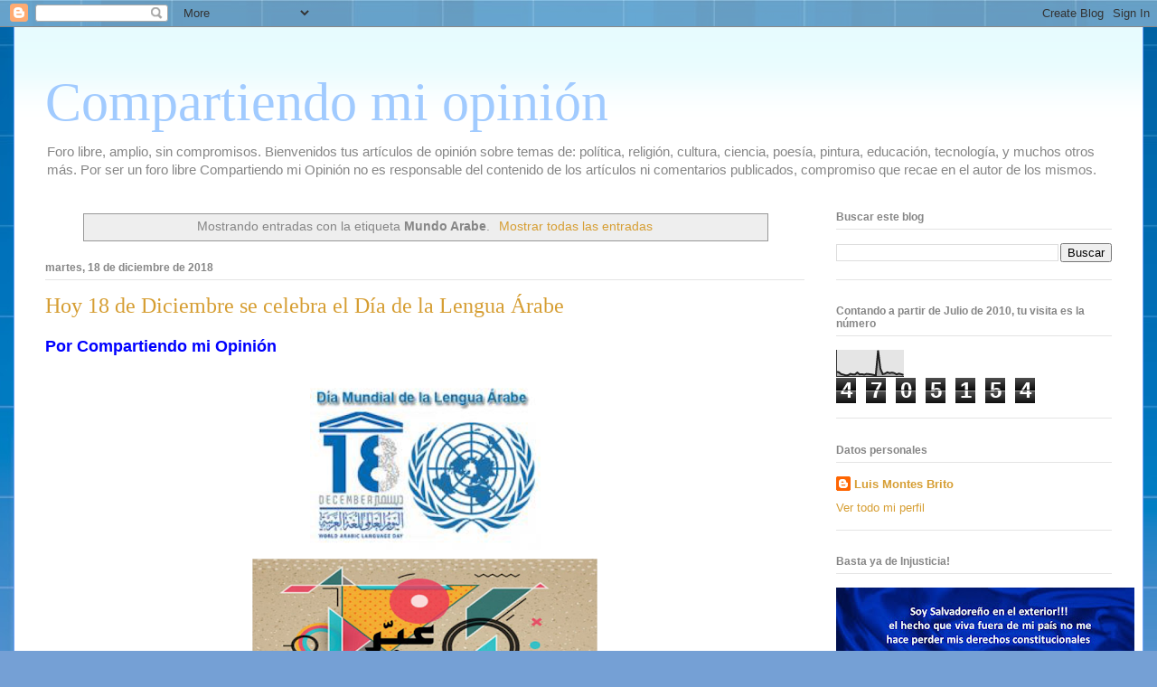

--- FILE ---
content_type: text/html; charset=UTF-8
request_url: http://www.compartiendomiopinion.com/search/label/Mundo%20Arabe
body_size: 42064
content:
<!DOCTYPE html>
<html class='v2' dir='ltr' lang='es'>
<head>
<link href='https://www.blogger.com/static/v1/widgets/335934321-css_bundle_v2.css' rel='stylesheet' type='text/css'/>
<meta content='width=1100' name='viewport'/>
<meta content='text/html; charset=UTF-8' http-equiv='Content-Type'/>
<meta content='blogger' name='generator'/>
<link href='http://www.compartiendomiopinion.com/favicon.ico' rel='icon' type='image/x-icon'/>
<link href='http://www.compartiendomiopinion.com/search/label/Mundo%20Arabe' rel='canonical'/>
<link rel="alternate" type="application/atom+xml" title="Compartiendo mi opinión - Atom" href="http://www.compartiendomiopinion.com/feeds/posts/default" />
<link rel="alternate" type="application/rss+xml" title="Compartiendo mi opinión - RSS" href="http://www.compartiendomiopinion.com/feeds/posts/default?alt=rss" />
<link rel="service.post" type="application/atom+xml" title="Compartiendo mi opinión - Atom" href="https://www.blogger.com/feeds/2585565366552011777/posts/default" />
<link rel="me" href="https://www.blogger.com/profile/08980235860909362386" />
<!--Can't find substitution for tag [blog.ieCssRetrofitLinks]-->
<meta content='http://www.compartiendomiopinion.com/search/label/Mundo%20Arabe' property='og:url'/>
<meta content='Compartiendo mi opinión' property='og:title'/>
<meta content='' property='og:description'/>
<title>Compartiendo mi opinión: Mundo Arabe</title>
<style id='page-skin-1' type='text/css'><!--
/*
-----------------------------------------------
Blogger Template Style
Name:     Ethereal
Designer: Jason Morrow
URL:      jasonmorrow.etsy.com
----------------------------------------------- */
/* Content
----------------------------------------------- */
body {
font: normal normal 13px Arial, Tahoma, Helvetica, FreeSans, sans-serif;
color: #868686;
background: #75a0d5 url(http://themes.googleusercontent.com/image?id=1_bStA4xU4a1ALNAqP7UP814bhfnsUau-0EDCQD7_XIw7aeX8-O9UfdTOTWT0FvRY_k6Q) no-repeat fixed top center /* Credit: Maliketh (http://www.istockphoto.com/googleimages.php?id=5389782&platform=blogger) */;
}
html body .content-outer {
min-width: 0;
max-width: 100%;
width: 100%;
}
a:link {
text-decoration: none;
color: #d69e33;
}
a:visited {
text-decoration: none;
color: #81b861;
}
a:hover {
text-decoration: underline;
color: #d69e33;
}
.main-inner {
padding-top: 15px;
}
.body-fauxcolumn-outer {
background: transparent none repeat-x scroll top center;
}
.content-fauxcolumns .fauxcolumn-inner {
background: #ffffff url(http://www.blogblog.com/1kt/ethereal/bird-2toned-blue-fade.png) repeat-x scroll top left;
border-left: 1px solid #70a5fb;
border-right: 1px solid #70a5fb;
}
/* Flexible Background
----------------------------------------------- */
.content-fauxcolumn-outer .fauxborder-left {
width: 100%;
padding-left: 300px;
margin-left: -300px;
background-color: transparent;
background-image: none;
background-repeat: no-repeat;
background-position: left top;
}
.content-fauxcolumn-outer .fauxborder-right {
margin-right: -299px;
width: 299px;
background-color: transparent;
background-image: none;
background-repeat: no-repeat;
background-position: right top;
}
/* Columns
----------------------------------------------- */
.content-inner {
padding: 0;
}
/* Header
----------------------------------------------- */
.header-inner {
padding: 27px 0 3px;
}
.header-inner .section {
margin: 0 35px;
}
.Header h1 {
font: normal normal 60px Times, 'Times New Roman', FreeSerif, serif;
color: #a1cbff;
}
.Header h1 a {
color: #a1cbff;
}
.Header .description {
font-size: 115%;
color: #868686;
}
.header-inner .Header .titlewrapper,
.header-inner .Header .descriptionwrapper {
padding-left: 0;
padding-right: 0;
margin-bottom: 0;
}
/* Tabs
----------------------------------------------- */
.tabs-outer {
position: relative;
background: transparent;
}
.tabs-cap-top, .tabs-cap-bottom {
position: absolute;
width: 100%;
}
.tabs-cap-bottom {
bottom: 0;
}
.tabs-inner {
padding: 0;
}
.tabs-inner .section {
margin: 0 35px;
}
*+html body .tabs-inner .widget li {
padding: 1px;
}
.PageList {
border-bottom: 1px solid #70a5fb;
}
.tabs-inner .widget li.selected a,
.tabs-inner .widget li a:hover {
position: relative;
-moz-border-radius-topleft: 5px;
-moz-border-radius-topright: 5px;
-webkit-border-top-left-radius: 5px;
-webkit-border-top-right-radius: 5px;
-goog-ms-border-top-left-radius: 5px;
-goog-ms-border-top-right-radius: 5px;
border-top-left-radius: 5px;
border-top-right-radius: 5px;
background: #99aeff none ;
color: #ffffff;
}
.tabs-inner .widget li a {
display: inline-block;
margin: 0;
margin-right: 1px;
padding: .65em 1.5em;
font: normal normal 12px Arial, Tahoma, Helvetica, FreeSans, sans-serif;
color: #868686;
background-color: #d7d8ff;
-moz-border-radius-topleft: 5px;
-moz-border-radius-topright: 5px;
-webkit-border-top-left-radius: 5px;
-webkit-border-top-right-radius: 5px;
-goog-ms-border-top-left-radius: 5px;
-goog-ms-border-top-right-radius: 5px;
border-top-left-radius: 5px;
border-top-right-radius: 5px;
}
/* Headings
----------------------------------------------- */
h2 {
font: normal bold 12px Arial, Tahoma, Helvetica, FreeSans, sans-serif;
color: #868686;
}
/* Widgets
----------------------------------------------- */
.main-inner .column-left-inner {
padding: 0 0 0 20px;
}
.main-inner .column-left-inner .section {
margin-right: 0;
}
.main-inner .column-right-inner {
padding: 0 20px 0 0;
}
.main-inner .column-right-inner .section {
margin-left: 0;
}
.main-inner .section {
padding: 0;
}
.main-inner .widget {
padding: 0 0 15px;
margin: 20px 0;
border-bottom: 1px solid #e4e4e4;
}
.main-inner .widget h2 {
margin: 0;
padding: .6em 0 .5em;
}
.footer-inner .widget h2 {
padding: 0 0 .4em;
}
.main-inner .widget h2 + div, .footer-inner .widget h2 + div {
padding-top: 15px;
}
.main-inner .widget .widget-content {
margin: 0;
padding: 15px 0 0;
}
.main-inner .widget ul, .main-inner .widget #ArchiveList ul.flat {
margin: -15px -15px -15px;
padding: 0;
list-style: none;
}
.main-inner .sidebar .widget h2 {
border-bottom: 1px solid #e4e4e4;
}
.main-inner .widget #ArchiveList {
margin: -15px 0 0;
}
.main-inner .widget ul li, .main-inner .widget #ArchiveList ul.flat li {
padding: .5em 15px;
text-indent: 0;
}
.main-inner .widget #ArchiveList ul li {
padding-top: .25em;
padding-bottom: .25em;
}
.main-inner .widget ul li:first-child, .main-inner .widget #ArchiveList ul.flat li:first-child {
border-top: none;
}
.main-inner .widget ul li:last-child, .main-inner .widget #ArchiveList ul.flat li:last-child {
border-bottom: none;
}
.main-inner .widget .post-body ul {
padding: 0 2.5em;
margin: .5em 0;
list-style: disc;
}
.main-inner .widget .post-body ul li {
padding: 0.25em 0;
margin-bottom: .25em;
color: #868686;
border: none;
}
.footer-inner .widget ul {
padding: 0;
list-style: none;
}
.widget .zippy {
color: #d6d6d6;
}
/* Posts
----------------------------------------------- */
.main.section {
margin: 0 20px;
}
body .main-inner .Blog {
padding: 0;
background-color: transparent;
border: none;
}
.main-inner .widget h2.date-header {
border-bottom: 1px solid #e4e4e4;
}
.date-outer {
position: relative;
margin: 15px 0 20px;
}
.date-outer:first-child {
margin-top: 0;
}
.date-posts {
clear: both;
}
.post-outer, .inline-ad {
border-bottom: 1px solid #e4e4e4;
padding: 30px 0;
}
.post-outer {
padding-bottom: 10px;
}
.post-outer:first-child {
padding-top: 0;
border-top: none;
}
.post-outer:last-child, .inline-ad:last-child {
border-bottom: none;
}
.post-body img {
padding: 8px;
}
h3.post-title, h4 {
font: normal normal 24px Times, Times New Roman, serif;
color: #d69e33;
}
h3.post-title a {
font: normal normal 24px Times, Times New Roman, serif;
color: #d69e33;
text-decoration: none;
}
h3.post-title a:hover {
color: #d69e33;
text-decoration: underline;
}
.post-header {
margin: 0 0 1.5em;
}
.post-body {
line-height: 1.4;
}
.post-footer {
margin: 1.5em 0 0;
}
#blog-pager {
padding: 15px;
}
.blog-feeds, .post-feeds {
margin: 1em 0;
text-align: center;
}
.post-outer .comments {
margin-top: 2em;
}
/* Comments
----------------------------------------------- */
.comments .comments-content .icon.blog-author {
background-repeat: no-repeat;
background-image: url([data-uri]);
}
.comments .comments-content .loadmore a {
background: #ffffff url(http://www.blogblog.com/1kt/ethereal/bird-2toned-blue-fade.png) repeat-x scroll top left;
}
.comments .comments-content .loadmore a {
border-top: 1px solid #e4e4e4;
border-bottom: 1px solid #e4e4e4;
}
.comments .comment-thread.inline-thread {
background: #ffffff url(http://www.blogblog.com/1kt/ethereal/bird-2toned-blue-fade.png) repeat-x scroll top left;
}
.comments .continue {
border-top: 2px solid #e4e4e4;
}
/* Footer
----------------------------------------------- */
.footer-inner {
padding: 30px 0;
overflow: hidden;
}
/* Mobile
----------------------------------------------- */
body.mobile  {
background-size: auto
}
.mobile .body-fauxcolumn-outer {
background: ;
}
.mobile .content-fauxcolumns .fauxcolumn-inner {
opacity: 0.75;
}
.mobile .content-fauxcolumn-outer .fauxborder-right {
margin-right: 0;
}
.mobile-link-button {
background-color: #99aeff;
}
.mobile-link-button a:link, .mobile-link-button a:visited {
color: #ffffff;
}
.mobile-index-contents {
color: #444444;
}
.mobile .body-fauxcolumn-outer {
background-size: 100% auto;
}
.mobile .mobile-date-outer {
border-bottom: transparent;
}
.mobile .PageList {
border-bottom: none;
}
.mobile .tabs-inner .section {
margin: 0;
}
.mobile .tabs-inner .PageList .widget-content {
background: #99aeff none;
color: #ffffff;
}
.mobile .tabs-inner .PageList .widget-content .pagelist-arrow {
border-left: 1px solid #ffffff;
}
.mobile .footer-inner {
overflow: visible;
}
body.mobile .AdSense {
margin: 0 -10px;
}

--></style>
<style id='template-skin-1' type='text/css'><!--
body {
min-width: 1250px;
}
.content-outer, .content-fauxcolumn-outer, .region-inner {
min-width: 1250px;
max-width: 1250px;
_width: 1250px;
}
.main-inner .columns {
padding-left: 0px;
padding-right: 340px;
}
.main-inner .fauxcolumn-center-outer {
left: 0px;
right: 340px;
/* IE6 does not respect left and right together */
_width: expression(this.parentNode.offsetWidth -
parseInt("0px") -
parseInt("340px") + 'px');
}
.main-inner .fauxcolumn-left-outer {
width: 0px;
}
.main-inner .fauxcolumn-right-outer {
width: 340px;
}
.main-inner .column-left-outer {
width: 0px;
right: 100%;
margin-left: -0px;
}
.main-inner .column-right-outer {
width: 340px;
margin-right: -340px;
}
#layout {
min-width: 0;
}
#layout .content-outer {
min-width: 0;
width: 800px;
}
#layout .region-inner {
min-width: 0;
width: auto;
}
body#layout div.add_widget {
padding: 8px;
}
body#layout div.add_widget a {
margin-left: 32px;
}
--></style>
<style>
    body {background-image:url(http\:\/\/themes.googleusercontent.com\/image?id=1_bStA4xU4a1ALNAqP7UP814bhfnsUau-0EDCQD7_XIw7aeX8-O9UfdTOTWT0FvRY_k6Q);}
    
@media (max-width: 200px) { body {background-image:url(http\:\/\/themes.googleusercontent.com\/image?id=1_bStA4xU4a1ALNAqP7UP814bhfnsUau-0EDCQD7_XIw7aeX8-O9UfdTOTWT0FvRY_k6Q&options=w200);}}
@media (max-width: 400px) and (min-width: 201px) { body {background-image:url(http\:\/\/themes.googleusercontent.com\/image?id=1_bStA4xU4a1ALNAqP7UP814bhfnsUau-0EDCQD7_XIw7aeX8-O9UfdTOTWT0FvRY_k6Q&options=w400);}}
@media (max-width: 800px) and (min-width: 401px) { body {background-image:url(http\:\/\/themes.googleusercontent.com\/image?id=1_bStA4xU4a1ALNAqP7UP814bhfnsUau-0EDCQD7_XIw7aeX8-O9UfdTOTWT0FvRY_k6Q&options=w800);}}
@media (max-width: 1200px) and (min-width: 801px) { body {background-image:url(http\:\/\/themes.googleusercontent.com\/image?id=1_bStA4xU4a1ALNAqP7UP814bhfnsUau-0EDCQD7_XIw7aeX8-O9UfdTOTWT0FvRY_k6Q&options=w1200);}}
/* Last tag covers anything over one higher than the previous max-size cap. */
@media (min-width: 1201px) { body {background-image:url(http\:\/\/themes.googleusercontent.com\/image?id=1_bStA4xU4a1ALNAqP7UP814bhfnsUau-0EDCQD7_XIw7aeX8-O9UfdTOTWT0FvRY_k6Q&options=w1600);}}
  </style>
<link href='https://www.blogger.com/dyn-css/authorization.css?targetBlogID=2585565366552011777&amp;zx=d3654f49-d950-45a4-8bf5-ed99244ffd85' media='none' onload='if(media!=&#39;all&#39;)media=&#39;all&#39;' rel='stylesheet'/><noscript><link href='https://www.blogger.com/dyn-css/authorization.css?targetBlogID=2585565366552011777&amp;zx=d3654f49-d950-45a4-8bf5-ed99244ffd85' rel='stylesheet'/></noscript>
<meta name='google-adsense-platform-account' content='ca-host-pub-1556223355139109'/>
<meta name='google-adsense-platform-domain' content='blogspot.com'/>

</head>
<body class='loading variant-hummingBirds2'>
<div class='navbar section' id='navbar' name='Barra de navegación'><div class='widget Navbar' data-version='1' id='Navbar1'><script type="text/javascript">
    function setAttributeOnload(object, attribute, val) {
      if(window.addEventListener) {
        window.addEventListener('load',
          function(){ object[attribute] = val; }, false);
      } else {
        window.attachEvent('onload', function(){ object[attribute] = val; });
      }
    }
  </script>
<div id="navbar-iframe-container"></div>
<script type="text/javascript" src="https://apis.google.com/js/platform.js"></script>
<script type="text/javascript">
      gapi.load("gapi.iframes:gapi.iframes.style.bubble", function() {
        if (gapi.iframes && gapi.iframes.getContext) {
          gapi.iframes.getContext().openChild({
              url: 'https://www.blogger.com/navbar/2585565366552011777?origin\x3dhttp://www.compartiendomiopinion.com',
              where: document.getElementById("navbar-iframe-container"),
              id: "navbar-iframe"
          });
        }
      });
    </script><script type="text/javascript">
(function() {
var script = document.createElement('script');
script.type = 'text/javascript';
script.src = '//pagead2.googlesyndication.com/pagead/js/google_top_exp.js';
var head = document.getElementsByTagName('head')[0];
if (head) {
head.appendChild(script);
}})();
</script>
</div></div>
<div itemscope='itemscope' itemtype='http://schema.org/Blog' style='display: none;'>
<meta content='Compartiendo mi opinión' itemprop='name'/>
</div>
<div class='body-fauxcolumns'>
<div class='fauxcolumn-outer body-fauxcolumn-outer'>
<div class='cap-top'>
<div class='cap-left'></div>
<div class='cap-right'></div>
</div>
<div class='fauxborder-left'>
<div class='fauxborder-right'></div>
<div class='fauxcolumn-inner'>
</div>
</div>
<div class='cap-bottom'>
<div class='cap-left'></div>
<div class='cap-right'></div>
</div>
</div>
</div>
<div class='content'>
<div class='content-fauxcolumns'>
<div class='fauxcolumn-outer content-fauxcolumn-outer'>
<div class='cap-top'>
<div class='cap-left'></div>
<div class='cap-right'></div>
</div>
<div class='fauxborder-left'>
<div class='fauxborder-right'></div>
<div class='fauxcolumn-inner'>
</div>
</div>
<div class='cap-bottom'>
<div class='cap-left'></div>
<div class='cap-right'></div>
</div>
</div>
</div>
<div class='content-outer'>
<div class='content-cap-top cap-top'>
<div class='cap-left'></div>
<div class='cap-right'></div>
</div>
<div class='fauxborder-left content-fauxborder-left'>
<div class='fauxborder-right content-fauxborder-right'></div>
<div class='content-inner'>
<header>
<div class='header-outer'>
<div class='header-cap-top cap-top'>
<div class='cap-left'></div>
<div class='cap-right'></div>
</div>
<div class='fauxborder-left header-fauxborder-left'>
<div class='fauxborder-right header-fauxborder-right'></div>
<div class='region-inner header-inner'>
<div class='header section' id='header' name='Cabecera'><div class='widget Header' data-version='1' id='Header1'>
<div id='header-inner'>
<div class='titlewrapper'>
<h1 class='title'>
<a href='http://www.compartiendomiopinion.com/'>
Compartiendo mi opinión
</a>
</h1>
</div>
<div class='descriptionwrapper'>
<p class='description'><span>Foro libre, amplio, sin compromisos. Bienvenidos tus artículos de opinión sobre temas de: política, religión, cultura, ciencia, poesía, pintura, educación, tecnología, y muchos otros más. Por ser un foro libre Compartiendo mi Opinión no es responsable del contenido de los artículos ni comentarios publicados, compromiso que recae en el autor de los mismos.</span></p>
</div>
</div>
</div></div>
</div>
</div>
<div class='header-cap-bottom cap-bottom'>
<div class='cap-left'></div>
<div class='cap-right'></div>
</div>
</div>
</header>
<div class='tabs-outer'>
<div class='tabs-cap-top cap-top'>
<div class='cap-left'></div>
<div class='cap-right'></div>
</div>
<div class='fauxborder-left tabs-fauxborder-left'>
<div class='fauxborder-right tabs-fauxborder-right'></div>
<div class='region-inner tabs-inner'>
<div class='tabs no-items section' id='crosscol' name='Multicolumnas'></div>
<div class='tabs no-items section' id='crosscol-overflow' name='Cross-Column 2'></div>
</div>
</div>
<div class='tabs-cap-bottom cap-bottom'>
<div class='cap-left'></div>
<div class='cap-right'></div>
</div>
</div>
<div class='main-outer'>
<div class='main-cap-top cap-top'>
<div class='cap-left'></div>
<div class='cap-right'></div>
</div>
<div class='fauxborder-left main-fauxborder-left'>
<div class='fauxborder-right main-fauxborder-right'></div>
<div class='region-inner main-inner'>
<div class='columns fauxcolumns'>
<div class='fauxcolumn-outer fauxcolumn-center-outer'>
<div class='cap-top'>
<div class='cap-left'></div>
<div class='cap-right'></div>
</div>
<div class='fauxborder-left'>
<div class='fauxborder-right'></div>
<div class='fauxcolumn-inner'>
</div>
</div>
<div class='cap-bottom'>
<div class='cap-left'></div>
<div class='cap-right'></div>
</div>
</div>
<div class='fauxcolumn-outer fauxcolumn-left-outer'>
<div class='cap-top'>
<div class='cap-left'></div>
<div class='cap-right'></div>
</div>
<div class='fauxborder-left'>
<div class='fauxborder-right'></div>
<div class='fauxcolumn-inner'>
</div>
</div>
<div class='cap-bottom'>
<div class='cap-left'></div>
<div class='cap-right'></div>
</div>
</div>
<div class='fauxcolumn-outer fauxcolumn-right-outer'>
<div class='cap-top'>
<div class='cap-left'></div>
<div class='cap-right'></div>
</div>
<div class='fauxborder-left'>
<div class='fauxborder-right'></div>
<div class='fauxcolumn-inner'>
</div>
</div>
<div class='cap-bottom'>
<div class='cap-left'></div>
<div class='cap-right'></div>
</div>
</div>
<!-- corrects IE6 width calculation -->
<div class='columns-inner'>
<div class='column-center-outer'>
<div class='column-center-inner'>
<div class='main section' id='main' name='Principal'><div class='widget Blog' data-version='1' id='Blog1'>
<div class='blog-posts hfeed'>
<div class='status-msg-wrap'>
<div class='status-msg-body'>
Mostrando entradas con la etiqueta <b>Mundo Arabe</b>. <a href="http://www.compartiendomiopinion.com/">Mostrar todas las entradas</a>
</div>
<div class='status-msg-border'>
<div class='status-msg-bg'>
<div class='status-msg-hidden'>Mostrando entradas con la etiqueta <b>Mundo Arabe</b>. <a href="http://www.compartiendomiopinion.com/">Mostrar todas las entradas</a></div>
</div>
</div>
</div>
<div style='clear: both;'></div>

          <div class="date-outer">
        
<h2 class='date-header'><span>martes, 18 de diciembre de 2018</span></h2>

          <div class="date-posts">
        
<div class='post-outer'>
<div class='post hentry' itemscope='itemscope' itemtype='http://schema.org/BlogPosting'>
<a name='2002251147550497052'></a>
<h3 class='post-title entry-title' itemprop='name'>
<a href='http://www.compartiendomiopinion.com/2018/12/hoy-18-de-diciembre-se-celebra-el-dia.html'>Hoy 18 de Diciembre se celebra el Día de la Lengua Árabe</a>
</h3>
<div class='post-header'>
<div class='post-header-line-1'></div>
</div>
<div class='post-body entry-content' id='post-body-2002251147550497052' itemprop='articleBody'>
<div style="text-align: justify;">
<span style="font-family: Verdana, sans-serif; font-size: large;"><span style="color: blue;"><b>Por Compartiendo mi Opinión</b></span></span></div>
<div class="separator" style="clear: both; text-align: center;">
<a href="https://blogger.googleusercontent.com/img/b/R29vZ2xl/AVvXsEjkyBHRMD7q5W8kMJYQshyCrbtz-Y8I1_4A6qTp2Ntz_DUtS77JkYqkbtFmpWQcWx0ac5liG0FBbTI6YblZfWWwiI1j5LgbG5SfAQeOTx3JRppaVTi40vjl_rEW8dgzYQyyVoHMUVhGF6xP/s1600/Msj+Dia+de+la+Lengua+Arabe.png" imageanchor="1" style="margin-left: 1em; margin-right: 1em;"><img border="0" data-original-height="1025" data-original-width="769" height="640" src="https://blogger.googleusercontent.com/img/b/R29vZ2xl/AVvXsEjkyBHRMD7q5W8kMJYQshyCrbtz-Y8I1_4A6qTp2Ntz_DUtS77JkYqkbtFmpWQcWx0ac5liG0FBbTI6YblZfWWwiI1j5LgbG5SfAQeOTx3JRppaVTi40vjl_rEW8dgzYQyyVoHMUVhGF6xP/s640/Msj+Dia+de+la+Lengua+Arabe.png" width="480" /></a></div>
<div style="text-align: justify;">
<br /></div>
<div style="text-align: justify;">
<span style="font-family: Verdana, sans-serif; font-size: large;">La organización de la Naciones Unidas para la Educación, la Ciencia y la Cultura, (Unesco) instituyó en 2012 el día 18 de diciembre como Día Mundial de la Lengua Árabe. Se escogió esta fecha porque conmemora la adopción en 1973 del árabe como lengua oficial y de trabajo de la Asamblea General de las Naciones Unidas.</span></div>
<div style="text-align: justify;">
<span style="font-family: Verdana, sans-serif; font-size: large;"><br /></span></div>
<div style="text-align: justify;">
<span style="font-family: Verdana, sans-serif; font-size: large;">Existen varios tipos de árabe: el clásico, &#8216;al-luga al-Fuṣḥà&#8216; (&#8220;la lengua más elocuente&#8221;) que es la lengua del Corán; el moderno es el árabe formal que se escribe y se habla en el mundo árabe, la lengua de la cultura; y el árabe dialectal es la lengua de las situaciones cotidianas.</span></div>
<div style="text-align: justify;">
<span style="font-family: Verdana, sans-serif; font-size: large;"><br /></span></div>
<div style="text-align: justify;">
<span style="font-family: Verdana, sans-serif; font-size: large;">Los dos dialectos árabes principales son los mashrequíes (orientales) y magrebíes (occidentales). Los orientales tienen más coincidencias pero los occidentales conllevan más diferencias.</span></div>
<div style="text-align: justify;">
<span style="font-family: Verdana, sans-serif; font-size: large;"><br /></span></div>
<div style="text-align: justify;">
<span style="font-family: Verdana, sans-serif; font-size: large;">El árabe clásico no se habla para la vida diaria y el dialectal es el que se impone como elemento identitario en cada país. El que se enseña es el formal, una versión simplificada y modernizada del clásico o fusha y es el que se propaga en los medios de comunicación y sirve de vínculo religioso además en todos los países árabes. No obstante, varios países han debatido incluir de algún modo el dialectal en sus enseñanzas.</span></div>
<div style="text-align: justify;">
<span style="font-family: Verdana, sans-serif; font-size: large;"><br /></span></div>
<div style="text-align: justify;">
<span style="font-family: Verdana, sans-serif; font-size: large;">Cada dialecto incorpora palabras de las que fueron potencias coloniales, por ejemplo, en el norte de Marruecos se calcula en unas mil palabras las provenientes y adaptadas del español. Otro detalle curioso es que el propio ministro de Educación marroquí, Rachid Belmojtar, reconoció públicamente no saber el árabe clásico sino solo el dialectal.</span></div>
<div style="text-align: justify;">
<span style="font-family: Verdana, sans-serif; font-size: large;"><br /></span></div>
<div style="text-align: justify;">
<span style="font-family: Verdana, sans-serif; font-size: large;">El alfabeto árabe tiene 28 letras. La forma de las letras varía según la posición que ocupen en la palabra: forma inicial (al inicio) forma medial (medio de la palabra) y forma final. Se escribe de derecha a izquierda. Los expertos consideran que se necesitan, al menos, 2200 horas de estudio para manejarse el idioma en situaciones cotidianas.</span></div>
<div style="text-align: justify;">
<span style="font-family: Verdana, sans-serif; font-size: large;"><br /></span></div>
<div style="text-align: justify;">
<span style="font-family: Verdana, sans-serif; font-size: large;">La lengua árabe (en árabe: العربية al-ʻarabīyah o عربي/عربى ʻarabī ) se calcula que tiene más de 300 millones de hablantes en el mundo estando entre las cinco más habladas del mundo. En 26 países es oficial y en seis, cooficial y desde 1974 es una de las lenguas oficiales de las Naciones Unidas.</span></div>
<div style="text-align: justify;">
<span style="font-family: Verdana, sans-serif; font-size: large;"><br /></span></div>
<div style="text-align: justify;">
<span style="font-family: Verdana, sans-serif; font-size: large;">Es llamada por los árabes &#8216;la lengua del Dhad&#8217; الضاد لغة, porque creen que esa letra ض no la hay en ningún otro idioma del mundo. Hay varios tipos de caligrafía árabe, las más importantes son: nasj, ruq&#8217;a, cúfico, persa, diwani y el magrebí-andalusí.</span></div>
<div style="text-align: justify;">
<span style="font-family: Verdana, sans-serif; font-size: large;"><br /></span></div>
<div style="text-align: justify;">
<span style="font-family: Verdana, sans-serif; font-size: large;">La lengua árabe está ligada a numerosas tradiciones y artes populares, inscritas en la lista del patrimonio cultural inmaterial de la humanidad de la Unesco, como el zéjel o zajal, poesía recitada o cantada (Líbano); el argán, (Marruecos); el al-ayyala, arte escénico tradicional (Omán y Emiratos Árabes Unidos), el ritual y las ceremonias de la Sebeiba en el oasis de Yanet (Argelia) y el café árabe (Omán, Emiratos Árabes Unidos, Arabia Saudí y Catar).</span></div>
<div style="text-align: justify;">
<span style="font-family: Verdana, sans-serif; font-size: large;"><br /></span></div>
<div style="text-align: justify;">
<span style="font-family: Verdana, sans-serif; font-size: large;">Un aforismo célebre declaraba que Egipto escribe, Líbano publica e Iraq lee. El único premio Nobel de Literatura en árabe fue el escritor egipcio Nagib Mahfuz (1911-2006) en 1988, fue víctima de un atentado integrista en 1994 y desde entonces vivió protegido hasta su fallecimiento. Su extensa obra ha sido traducida al castellano y una de sus novelas, &#8216;Hijos de nuestro barrio&#8217; sigue hoy prohibida en su país natal.&nbsp;</span></div>
<div style='clear: both;'></div>
</div>
<div class='post-footer'>
<div class='post-footer-line post-footer-line-1'><span class='post-author vcard'>
Publicado por
<span class='fn'>
<a href='https://www.blogger.com/profile/08980235860909362386' itemprop='author' rel='author' title='author profile'>
Luis Montes Brito
</a>
</span>
</span>
<span class='post-timestamp'>
en
<a class='timestamp-link' href='http://www.compartiendomiopinion.com/2018/12/hoy-18-de-diciembre-se-celebra-el-dia.html' itemprop='url' rel='bookmark' title='permanent link'><abbr class='published' itemprop='datePublished' title='2018-12-18T07:00:00-05:00'>7:00</abbr></a>
</span>
<span class='post-comment-link'>
<a class='comment-link' href='http://www.compartiendomiopinion.com/2018/12/hoy-18-de-diciembre-se-celebra-el-dia.html#comment-form' onclick=''>1 comentarios</a>
</span>
<span class='post-icons'>
<span class='item-action'>
<a href='https://www.blogger.com/email-post/2585565366552011777/2002251147550497052' title='Enviar entrada por correo electrónico'>
<img alt='' class='icon-action' height='13' src='http://img1.blogblog.com/img/icon18_email.gif' width='18'/>
</a>
</span>
<span class='item-control blog-admin pid-1744457327'>
<a href='https://www.blogger.com/post-edit.g?blogID=2585565366552011777&postID=2002251147550497052&from=pencil' title='Editar entrada'>
<img alt='' class='icon-action' height='18' src='https://resources.blogblog.com/img/icon18_edit_allbkg.gif' width='18'/>
</a>
</span>
</span>
<div class='post-share-buttons goog-inline-block'>
<a class='goog-inline-block share-button sb-email' href='https://www.blogger.com/share-post.g?blogID=2585565366552011777&postID=2002251147550497052&target=email' target='_blank' title='Enviar por correo electrónico'><span class='share-button-link-text'>Enviar por correo electrónico</span></a><a class='goog-inline-block share-button sb-blog' href='https://www.blogger.com/share-post.g?blogID=2585565366552011777&postID=2002251147550497052&target=blog' onclick='window.open(this.href, "_blank", "height=270,width=475"); return false;' target='_blank' title='Escribe un blog'><span class='share-button-link-text'>Escribe un blog</span></a><a class='goog-inline-block share-button sb-twitter' href='https://www.blogger.com/share-post.g?blogID=2585565366552011777&postID=2002251147550497052&target=twitter' target='_blank' title='Compartir en X'><span class='share-button-link-text'>Compartir en X</span></a><a class='goog-inline-block share-button sb-facebook' href='https://www.blogger.com/share-post.g?blogID=2585565366552011777&postID=2002251147550497052&target=facebook' onclick='window.open(this.href, "_blank", "height=430,width=640"); return false;' target='_blank' title='Compartir con Facebook'><span class='share-button-link-text'>Compartir con Facebook</span></a><a class='goog-inline-block share-button sb-pinterest' href='https://www.blogger.com/share-post.g?blogID=2585565366552011777&postID=2002251147550497052&target=pinterest' target='_blank' title='Compartir en Pinterest'><span class='share-button-link-text'>Compartir en Pinterest</span></a>
</div>
</div>
<div class='post-footer-line post-footer-line-2'><span class='post-labels'>
Etiquetas:
<a href='http://www.compartiendomiopinion.com/search/label/Conmemoraciones' rel='tag'>Conmemoraciones</a>,
<a href='http://www.compartiendomiopinion.com/search/label/Cultura' rel='tag'>Cultura</a>,
<a href='http://www.compartiendomiopinion.com/search/label/Idiomas' rel='tag'>Idiomas</a>,
<a href='http://www.compartiendomiopinion.com/search/label/Mundo%20Arabe' rel='tag'>Mundo Arabe</a>,
<a href='http://www.compartiendomiopinion.com/search/label/ONU' rel='tag'>ONU</a>,
<a href='http://www.compartiendomiopinion.com/search/label/UNESCO' rel='tag'>UNESCO</a>
</span>
</div>
<div class='post-footer-line post-footer-line-3'><span class='reaction-buttons'>
</span>
</div>
</div>
</div>
</div>

          </div></div>
        

          <div class="date-outer">
        
<h2 class='date-header'><span>domingo, 15 de diciembre de 2013</span></h2>

          <div class="date-posts">
        
<div class='post-outer'>
<div class='post hentry' itemscope='itemscope' itemtype='http://schema.org/BlogPosting'>
<a name='2277538930165821273'></a>
<h3 class='post-title entry-title' itemprop='name'>
<a href='http://www.compartiendomiopinion.com/2013/12/el-mundo-arabe-tres-anos-despues-de-la.html'>El Mundo Arabe tres años después de la revolución de la primavera</a>
</h3>
<div class='post-header'>
<div class='post-header-line-1'></div>
</div>
<div class='post-body entry-content' id='post-body-2277538930165821273' itemprop='articleBody'>
<div class="MsoNormal" style="background-color: white; line-height: 24pt; margin-bottom: 12pt; text-align: justify;">
<b><span lang="ES-SV" style="font-family: Verdana, sans-serif; font-size: 14pt; letter-spacing: -0.75pt;"><span style="color: blue;">Tomado de BBC Mundo</span></span></b></div>
<div class="separator" style="clear: both; text-align: center;">
<a href="https://blogger.googleusercontent.com/img/b/R29vZ2xl/AVvXsEimKPdMWMC_u4eFMMC2_dORoKhYL6r24cva1ePvcFsVRRgMV37_9oMNJg-7zrlVohqxtFCaqgDjQOQG-nOhH6F1dsN5bIl5RINHWc7xg43WfWJ_PgbRzJxTmJgCFmVZq5-RLO0zyrlUiL8j/s1600/primavera+arabe.jpg" imageanchor="1" style="margin-left: 1em; margin-right: 1em;"><img border="0" height="408" src="https://blogger.googleusercontent.com/img/b/R29vZ2xl/AVvXsEimKPdMWMC_u4eFMMC2_dORoKhYL6r24cva1ePvcFsVRRgMV37_9oMNJg-7zrlVohqxtFCaqgDjQOQG-nOhH6F1dsN5bIl5RINHWc7xg43WfWJ_PgbRzJxTmJgCFmVZq5-RLO0zyrlUiL8j/s640/primavera+arabe.jpg" width="640" /></a></div>
<div class="separator" style="clear: both; text-align: center;">
<br /></div>
<div style="text-align: center;">
&nbsp;<b style="line-height: 24pt; text-align: center;"><span lang="ES-SV" style="font-family: Verdana, sans-serif; letter-spacing: -0.75pt;"><span style="font-size: large;">10 consecuencias inesperadas de la Primavera Árabe</span></span></b></div>
<b style="line-height: 24pt; text-align: center;"><span lang="ES-SV" style="font-family: Verdana, sans-serif; letter-spacing: -0.75pt;"><span style="font-size: large;"><br /></span></span></b>
<div class="MsoNormal" style="background: white; line-height: 24.0pt; margin-bottom: 12.0pt; mso-outline-level: 1; text-align: justify;">
<b style="line-height: 15pt;"><span lang="ES-SV" style="font-family: Verdana, sans-serif; font-size: 14pt;">Hace tres años, en una ciudad
tunecina poco conocida, nació lo que se llegó a conocer como la Primavera
Árabe, cuando un vendedor de frutas de 26 años se echó gasolina encima, acercó
una flama y se inmoló.</span></b></div>
<div class="MsoNormal" style="background: white; line-height: 24.0pt; margin-bottom: 12.0pt; mso-outline-level: 1; text-align: justify;">
<b style="line-height: 15pt;"><span lang="ES-SV" style="font-family: Verdana, sans-serif; font-size: 14pt;">Por&nbsp;</span></b><span style="font-family: arial, verdana, sans-serif; font-weight: bold; line-height: 16px;"><span style="font-size: large;">Kevin Connolly</span></span></div>
<div class="MsoNormal" style="background: white; line-height: 15.0pt; margin-bottom: 3.0pt; text-align: justify;">
<br /></div>
<div class="MsoNormal" style="background: white; line-height: 15.0pt; margin-bottom: 2.25pt; text-align: justify;">
<span lang="ES-SV" style="font-family: Verdana, sans-serif; font-size: 14pt;">Mohammed Bouazizi murió 18 días más tarde. Dos semanas
después, mientras protestas sin precedentes rugían en todo el país, el
presidente Zine al-Abidine Ben Ali huía a Arabia Saudita.<o:p></o:p></span></div>
<div class="MsoNormal" style="background: white; line-height: 15.0pt; margin-bottom: 2.25pt; text-align: justify;">
<br /></div>
<div class="MsoNormal" style="background: white; line-height: 15.0pt; margin-bottom: 2.25pt; text-align: justify;">
<span lang="ES-SV" style="font-family: Verdana, sans-serif; font-size: 14pt;">Las llamas encendidas con el suicidio de Bouazizi se
extendieron por África del Norte, tumbando al presidente egipcio Hosni Mubarak
y al Coronel Muammar Gadafi en Libia, tras 42 años en el poder. El presidente
de Yemen se tuvo que retirar, mientras que en Bahréin y en Marroco las
autoridades se vieron obligadas a aceptar las reformas que los manifestantes
exigían.<o:p></o:p></span></div>
<div class="MsoNormal" style="background: white; line-height: 15.0pt; margin-bottom: 2.25pt; text-align: justify;">
<br /></div>
<div class="MsoNormal" style="background: white; line-height: 15.0pt; margin-bottom: 2.25pt; text-align: justify;">
<span lang="ES-SV" style="font-family: Verdana, sans-serif; font-size: 14pt;">En Siria también se alzaron las voces... y las armas.<o:p></o:p></span></div>
<div class="MsoNormal" style="background: white; line-height: 15.0pt; margin-bottom: 2.25pt; text-align: justify;">
<br /></div>
<div class="MsoNormal" style="background: white; line-height: 15.0pt; margin-bottom: 2.25pt; text-align: justify;">
<span lang="ES-SV" style="font-family: Verdana, sans-serif; font-size: 14pt;">Medio Oriente sigue envuelto en su proceso de evolución y,
en el camino, ha habido consecuencias inesperadas.<o:p></o:p></span></div>
<div class="MsoNormal" style="background: #F0F0F0; margin-bottom: 6.0pt; margin-left: 0in; margin-right: 0in; margin-top: 14.25pt; mso-line-height-alt: 12.0pt; mso-outline-level: 2; text-align: justify;">
<b><span style="font-family: Verdana, sans-serif; font-size: 14pt; letter-spacing: -0.15pt;">1. Las monarquías
capean el temporal<o:p></o:p></span></b></div>
<div class="MsoNormal" style="background: white; margin-bottom: .0001pt; margin-bottom: 0in; mso-line-height-alt: 12.0pt; text-align: justify;">
<a href="https://blogger.googleusercontent.com/img/b/R29vZ2xl/AVvXsEiYcwVZ9AzZ094zf-NlJsY_fU512iAMybPP54c5GQNpSGICI25__cwevjWEPwyRMSDoVpC078f_gOBjxHwT_8RvR-lQoVuGIkfv7G-CQNzEUnSUKunmUQz75_J76iCuev-m7Wj-XEgmvTia/s1600/PA+1.jpg" imageanchor="1" style="margin-left: 1em; margin-right: 1em; text-align: center;"><img border="0" height="360" src="https://blogger.googleusercontent.com/img/b/R29vZ2xl/AVvXsEiYcwVZ9AzZ094zf-NlJsY_fU512iAMybPP54c5GQNpSGICI25__cwevjWEPwyRMSDoVpC078f_gOBjxHwT_8RvR-lQoVuGIkfv7G-CQNzEUnSUKunmUQz75_J76iCuev-m7Wj-XEgmvTia/s640/PA+1.jpg" width="640" /></a></div>
<div class="MsoNormal" style="background: white; line-height: 15.0pt; margin-bottom: 2.25pt; text-align: justify;">
<span lang="ES-SV" style="font-family: Verdana, sans-serif; font-size: 14pt;">Las familias reales de Medio Oriente hasta el momento, han
tenido una buena Primavera Árabe, mejor de lo que algunas habrían anticipado.
Eso es tan cierto en Jordania y Marruecos como en el Golfo Pérsico.<o:p></o:p></span></div>
<div class="MsoNormal" style="background: white; line-height: 15.0pt; margin-bottom: 2.25pt; text-align: justify;">
<span lang="ES-SV" style="font-family: Verdana, sans-serif; font-size: 14pt;"><br /></span></div>
<div class="MsoNormal" style="background: white; line-height: 15.0pt; margin-bottom: 2.25pt; text-align: justify;">
<span lang="ES-SV" style="font-family: Verdana, sans-serif; font-size: 14pt;">Los gobiernos que han colapsado o tambaleado tenían un
modelo parecido a los Estados de estilo soviético, con un partido único
mantenido por poderosas estructuras de seguridad.<o:p></o:p></span></div>
<div class="MsoNormal" style="background: white; line-height: 15.0pt; margin-bottom: 2.25pt; text-align: justify;">
<span lang="ES-SV" style="font-family: Verdana, sans-serif; font-size: 14pt;"><br /></span></div>
<div class="MsoNormal" style="background: white; line-height: 15.0pt; margin-bottom: 2.25pt; text-align: justify;">
<span lang="ES-SV" style="font-family: Verdana, sans-serif; font-size: 14pt;">No hay una razón obvia para que sea así. Bahréin ha
mostrado que está listo a usar tácticas de seguridad agresivas mientras que
otros se han valido de medidas más sutiles, como Qatar, que aumentó el salario
de los funcionarios públicos ante la primera señal de agitación.<o:p></o:p></span></div>
<div class="MsoNormal" style="background: white; line-height: 15.0pt; margin-bottom: 2.25pt; text-align: justify;">
<span lang="ES-SV" style="font-family: Verdana, sans-serif; font-size: 14pt;"><br /></span></div>
<div class="MsoNormal" style="background: white; line-height: 15.0pt; margin-bottom: 2.25pt; text-align: justify;">
<span lang="ES-SV" style="font-family: Verdana, sans-serif; font-size: 14pt;">Y, por supuesto, en los reinos del Golfo el descontento es
exportable, pues la mayoría de los empleados con los salarios más bajos son
migrantes y si empiezan a quejarse por las condiciones de trabajo o a exigir
derechos políticos, los pueden mandar a casa.<o:p></o:p></span></div>
<div class="MsoNormal" style="background: white; line-height: 15.0pt; margin-bottom: 2.25pt; text-align: justify;">
<span lang="ES-SV" style="font-family: Verdana, sans-serif; font-size: 14pt;">Además, es posible que la gente sienta algún grado de
apego hacia sus gobernantes reales, un sentimiento que los autócratas no
inspiran, no importa cuán extravagante sea su estilo de vida.<o:p></o:p></span></div>
<div class="MsoNormal" style="background: #F0F0F0; margin-bottom: 6.0pt; margin-left: 0in; margin-right: 0in; margin-top: 14.25pt; mso-line-height-alt: 12.0pt; mso-outline-level: 2; text-align: justify;">
<b><span lang="ES-SV" style="font-family: Verdana, sans-serif; font-size: 14pt; letter-spacing: -0.15pt;">2. Estados Unidos ya no lleva la voz
cantante<o:p></o:p></span></b></div>
<div class="MsoNormal" style="background: white; margin-bottom: .0001pt; margin-bottom: 0in; mso-line-height-alt: 12.0pt; text-align: justify;">
<a href="https://blogger.googleusercontent.com/img/b/R29vZ2xl/AVvXsEhmZZANofr8NQvIPIvgql4DHBWV3o524V1PfNcQQHPJpNyDK-6dQ8xU2V15UkaO2pvSf9H5mlc4JN65o_wNYF2MrM1RPe3f2EKvxjDwWsH6VKLG18EF993-Nr2wAx_eCSeT-25sHeolBqol/s1600/PA2.jpg" imageanchor="1" style="margin-left: 1em; margin-right: 1em; text-align: center;"><img border="0" height="360" src="https://blogger.googleusercontent.com/img/b/R29vZ2xl/AVvXsEhmZZANofr8NQvIPIvgql4DHBWV3o524V1PfNcQQHPJpNyDK-6dQ8xU2V15UkaO2pvSf9H5mlc4JN65o_wNYF2MrM1RPe3f2EKvxjDwWsH6VKLG18EF993-Nr2wAx_eCSeT-25sHeolBqol/s640/PA2.jpg" width="640" /></a></div>
<div class="MsoNormal" style="background: white; line-height: 15.0pt; margin-bottom: 2.25pt; text-align: justify;">
<span lang="ES-SV" style="font-family: Verdana, sans-serif; font-size: 14pt;">Estados Unidos no ha tenido una buena Primavera Árabe.
Tenía una visión clara de un Medio Oriente algo estancado en el que contaba con
unas alianzas confiables con países como Egipto, Israel y Arabia Saudita.<o:p></o:p></span></div>
<div class="MsoNormal" style="background: white; line-height: 15.0pt; margin-bottom: 2.25pt; text-align: justify;">
<span lang="ES-SV" style="font-family: Verdana, sans-serif; font-size: 14pt;"><br /></span></div>
<div class="MsoNormal" style="background: white; line-height: 15.0pt; margin-bottom: 2.25pt; text-align: justify;">
<span lang="ES-SV" style="font-family: Verdana, sans-serif; font-size: 14pt;">No pudo llevarle el ritmo a los eventos en Egipto, que
eligió a un islamista, Mohammed Morsi, quien luego fue depuesto por el
ejército.<o:p></o:p></span></div>
<div class="MsoNormal" style="background: white; line-height: 15.0pt; margin-bottom: 2.25pt; text-align: justify;">
<span lang="ES-SV" style="font-family: Verdana, sans-serif; font-size: 14pt;"><br /></span></div>
<div class="MsoNormal" style="background: white; line-height: 15.0pt; margin-bottom: 2.25pt; text-align: justify;">
<span lang="ES-SV" style="font-family: Verdana, sans-serif; font-size: 14pt;">Es difícil para la administración de Barak Obama resolver
el acertijo: el problema es que le gustan las elecciones pero no el resultado:
una victoria clara para la Hermandad Musulmana. Tampoco le gustan los golpes
militares (al menos en el siglo XXI) pero probablemente está lo suficientemente
cómoda con un régimen respaldado por los militares que quiere mantener la paz
con Israel.<o:p></o:p></span></div>
<div class="MsoNormal" style="background: white; line-height: 15.0pt; margin-bottom: 2.25pt; text-align: justify;">
<span lang="ES-SV" style="font-family: Verdana, sans-serif; font-size: 14pt;"><br /></span></div>
<div class="MsoNormal" style="background: white; line-height: 15.0pt; margin-bottom: 2.25pt; text-align: justify;">
<span lang="ES-SV" style="font-family: Verdana, sans-serif; font-size: 14pt;">Estados Unidos sigue siendo el superpoder, por supuesto,
pero ya no es el que dicta qué pasa en Medio Oriente. Y no está sólo en esa
situación: Turquía no supo escoger al ganador en Egipto tampoco y está en
aprietos por sus relaciones problemáticas con los rebeldes en Siria.<o:p></o:p></span></div>
<div class="MsoNormal" style="background: white; line-height: 15.0pt; margin-bottom: 2.25pt; text-align: justify;">
<span lang="ES-SV" style="font-family: Verdana, sans-serif; font-size: 14pt;"><br /></span></div>
<div class="MsoNormal" style="background: #F0F0F0; margin-bottom: 6.0pt; margin-left: 0in; margin-right: 0in; margin-top: 14.25pt; mso-line-height-alt: 12.0pt; mso-outline-level: 2; text-align: justify;">
<b><span style="font-family: Verdana, sans-serif; font-size: 14pt; letter-spacing: -0.15pt;">3. Sunitas versus
Siria<o:p></o:p></span></b></div>
<div class="MsoNormal" style="background: white; margin-bottom: .0001pt; margin-bottom: 0in; mso-line-height-alt: 12.0pt; text-align: justify;">
<a href="https://blogger.googleusercontent.com/img/b/R29vZ2xl/AVvXsEiHgltkF3zbjgMrIKwZsAQ7k_dHEGqj3ll3FZj3igmIHeUsFCW3Ht-NH0kSxi0UJXmm_MHL0qiR2CQom1BtiKCccKJown34NHEKujxgrNGIc3_X6Z3Z8ncoZWWaloeGwEIJXfUX0MFm6XOG/s1600/PA3.jpg" imageanchor="1" style="margin-left: 1em; margin-right: 1em; text-align: center;"><img border="0" height="360" src="https://blogger.googleusercontent.com/img/b/R29vZ2xl/AVvXsEiHgltkF3zbjgMrIKwZsAQ7k_dHEGqj3ll3FZj3igmIHeUsFCW3Ht-NH0kSxi0UJXmm_MHL0qiR2CQom1BtiKCccKJown34NHEKujxgrNGIc3_X6Z3Z8ncoZWWaloeGwEIJXfUX0MFm6XOG/s640/PA3.jpg" width="640" /></a></div>
<div class="MsoNormal" style="background: white; line-height: 15.0pt; margin-bottom: 2.25pt; text-align: justify;">
<span lang="ES-SV" style="font-family: Verdana, sans-serif; font-size: 14pt;">La velocidad con que las manifestaciones desarmadas contra
un gobierno autoritario metamorfosearon en una guerra civil sanguinaria con
matices sectarios en Siria impactó a todo el mundo.<o:p></o:p></span></div>
<div class="MsoNormal" style="background: white; line-height: 15.0pt; margin-bottom: 2.25pt; text-align: justify;">
<span lang="ES-SV" style="font-family: Verdana, sans-serif; font-size: 14pt;"><br /></span></div>
<div class="MsoNormal" style="background: white; line-height: 15.0pt; margin-bottom: 2.25pt; text-align: justify;">
<span lang="ES-SV" style="font-family: Verdana, sans-serif; font-size: 14pt;">Hay tensiones crecientes entre los musulmanes sunitas y
chiitas en muchas partes de la región. Irán chiita y Arabia Saudita sunita
están ahora efectivamente librando una guerra indirecta en suelo sirio.<o:p></o:p></span></div>
<div class="MsoNormal" style="background: white; line-height: 15.0pt; margin-bottom: 2.25pt; text-align: justify;">
<span lang="ES-SV" style="font-family: Verdana, sans-serif; font-size: 14pt;"><br /></span></div>
<div class="MsoNormal" style="background: white; line-height: 15.0pt; margin-bottom: 2.25pt; text-align: justify;">
<span lang="ES-SV" style="font-family: Verdana, sans-serif; font-size: 14pt;">La profundización del cisma entre dos ramas de Islam ha
llevado a niveles alarmantes de violencia sectaria en Irak también y podría
terminar siendo uno de los legados más importantes de estos años de cambio en
el mundo árabe.<o:p></o:p></span></div>
<div class="MsoNormal" style="background: white; line-height: 15.0pt; margin-bottom: 2.25pt; text-align: justify;">
<span lang="ES-SV" style="font-family: Verdana, sans-serif; font-size: 14pt;"><br /></span></div>
<div class="MsoNormal" style="background: #F0F0F0; margin-bottom: 6.0pt; margin-left: 0in; margin-right: 0in; margin-top: 14.25pt; mso-line-height-alt: 12.0pt; mso-outline-level: 2; text-align: justify;">
<b><span style="font-family: Verdana, sans-serif; font-size: 14pt; letter-spacing: -0.15pt;">4. Victoria para
Irán<o:p></o:p></span></b></div>
<div class="MsoNormal" style="background: white; margin-bottom: .0001pt; margin-bottom: 0in; mso-line-height-alt: 12.0pt; text-align: justify;">
<a href="https://blogger.googleusercontent.com/img/b/R29vZ2xl/AVvXsEiCs4hSUPj3farklIwARsakeulxlsD0W2p15zElizFlehl2tVMAndnfKjoe2Bl66g6uQm6PCxmzwa1XqEgMVV18iC0tR1ouPMvaAuRrogtd0dtAdoBhjAyzsjENDhEUfGx6B88r-9mv8CS5/s1600/PA4.jpg" imageanchor="1" style="margin-left: 1em; margin-right: 1em; text-align: center;"><img border="0" height="360" src="https://blogger.googleusercontent.com/img/b/R29vZ2xl/AVvXsEiCs4hSUPj3farklIwARsakeulxlsD0W2p15zElizFlehl2tVMAndnfKjoe2Bl66g6uQm6PCxmzwa1XqEgMVV18iC0tR1ouPMvaAuRrogtd0dtAdoBhjAyzsjENDhEUfGx6B88r-9mv8CS5/s640/PA4.jpg" width="640" /></a></div>
<div class="MsoNormal" style="background: white; line-height: 15.0pt; margin-bottom: 2.25pt; text-align: justify;">
<span lang="ES-SV" style="font-family: Verdana, sans-serif; font-size: 14pt;">Nadie habría predicho al principio de la Primavera Árabe
que Irán saldría beneficiado.<o:p></o:p></span></div>
<div class="MsoNormal" style="background: white; line-height: 15.0pt; margin-bottom: 2.25pt; text-align: justify;">
<span lang="ES-SV" style="font-family: Verdana, sans-serif; font-size: 14pt;"><br /></span></div>
<div class="MsoNormal" style="background: white; line-height: 15.0pt; margin-bottom: 2.25pt; text-align: justify;">
<span lang="ES-SV" style="font-family: Verdana, sans-serif; font-size: 14pt;">Al principio del proceso, estaba marginalizado y
paralizado por las sanciones impuestas debido a sus ambiciones nucleares.
Ahora, es imposible imaginarse una solución para Siria sin el acuerdo iraní y,
con su presidencia bajo nueva administración, está incluso hablando con las potencias
mundiales sobre su programa nuclear.<o:p></o:p></span></div>
<div class="MsoNormal" style="background: white; line-height: 15.0pt; margin-bottom: 2.25pt; text-align: justify;">
<span lang="ES-SV" style="font-family: Verdana, sans-serif; font-size: 14pt;"><br /></span></div>
<div class="MsoNormal" style="background: white; line-height: 15.0pt; margin-bottom: 2.25pt; text-align: justify;">
<span lang="ES-SV" style="font-family: Verdana, sans-serif; font-size: 14pt;">Arabia Saudita e Israel están alarmados por la disposición
de Washington a hablar con Teherán y cualquier cosa que ponga a esos dos países
en el mismo lado de un argumento es, de por sí, histórico.<o:p></o:p></span></div>
<div class="MsoNormal" style="background: white; line-height: 15.0pt; margin-bottom: 2.25pt; text-align: justify;">
<span lang="ES-SV" style="font-family: Verdana, sans-serif; font-size: 14pt;"><br /></span></div>
<div class="MsoNormal" style="background: #F0F0F0; margin-bottom: 6.0pt; margin-left: 0in; margin-right: 0in; margin-top: 14.25pt; mso-line-height-alt: 12.0pt; mso-outline-level: 2; text-align: justify;">
<b><span style="font-family: Verdana, sans-serif; font-size: 14pt; letter-spacing: -0.15pt;">5. Los ganadores
son perdedores<o:p></o:p></span></b></div>
<div class="MsoNormal" style="background: white; margin-bottom: .0001pt; margin-bottom: 0in; mso-line-height-alt: 12.0pt; text-align: justify;">
<a href="https://blogger.googleusercontent.com/img/b/R29vZ2xl/AVvXsEjblKFMBIqyPoxnvZ9amfJOPFa6FDV1RH5oe9cI1aqOCpIbhPYs8-LEg-oz3WOsHZ2Yc1-5fMoVWq11sfE3NkV5RECDNI2u664wMj_ZoGrqTxzCAbEIku3DiBPylQOYZ3esXJtckd-H4rJ3/s1600/PA5.jpg" imageanchor="1" style="margin-left: 1em; margin-right: 1em; text-align: center;"><img border="0" height="360" src="https://blogger.googleusercontent.com/img/b/R29vZ2xl/AVvXsEjblKFMBIqyPoxnvZ9amfJOPFa6FDV1RH5oe9cI1aqOCpIbhPYs8-LEg-oz3WOsHZ2Yc1-5fMoVWq11sfE3NkV5RECDNI2u664wMj_ZoGrqTxzCAbEIku3DiBPylQOYZ3esXJtckd-H4rJ3/s640/PA5.jpg" width="640" /></a></div>
<div class="MsoNormal" style="background: white; line-height: 15.0pt; margin-bottom: 2.25pt; text-align: justify;">
<span lang="ES-SV" style="font-family: Verdana, sans-serif; font-size: 14pt;">Es difícil establecer quiénes han sido los ganadores hasta
ahora en este proceso. Un ejemplo es el destino de la Hermandad Musulmana en
Egipto. Cuando se llevaron a cabo las elecciones tras la deposición de Mubarak,
llegó al poder y, tras 80 años en la sombra, el movimiento finalmente parecía
destinado a reconstruir el país más grande del Medio Oriente a su imagen y
semejanza.<o:p></o:p></span></div>
<div class="MsoNormal" style="background: white; line-height: 15.0pt; margin-bottom: 2.25pt; text-align: justify;">
<span lang="ES-SV" style="font-family: Verdana, sans-serif; font-size: 14pt;"><br /></span></div>
<div class="MsoNormal" style="background: white; line-height: 15.0pt; margin-bottom: 2.25pt; text-align: justify;">
<span lang="ES-SV" style="font-family: Verdana, sans-serif; font-size: 14pt;">Pero después de que el ejército le forzara a dejar el
poder y retornar a la clandestinidad, sus principales líderes enfrentan largas
condenas de prisión. Hace un año, la Hermandad parecía ser una de las
ganadoras. Ya no.<o:p></o:p></span></div>
<div class="MsoNormal" style="background: white; line-height: 15.0pt; margin-bottom: 2.25pt; text-align: justify;">
<span lang="ES-SV" style="font-family: Verdana, sans-serif; font-size: 14pt;"><br /></span></div>
<div class="MsoNormal" style="background: white; line-height: 15.0pt; margin-bottom: 2.25pt; text-align: justify;">
<span lang="ES-SV" style="font-family: Verdana, sans-serif; font-size: 14pt;">La suerte de la Hermandad no le convino al políticamente
ambicioso Qatar, que la había respaldado durante la lucha por el poder en
Egipto. En las primeras etapas de la Primavera Árabe, con Qatar apoyando a los
rebeldes libios también, parecía que el pequeño reino tenía la estrategia
correcta para expandir su influencia regional. </span><span style="font-family: Verdana, sans-serif; font-size: 14pt;">Ya no.<o:p></o:p></span></div>
<div class="MsoNormal" style="background: white; line-height: 15.0pt; margin-bottom: 2.25pt; text-align: justify;">
<span style="font-family: Verdana, sans-serif; font-size: 14pt;"><br /></span></div>
<div class="MsoNormal" style="background: #F0F0F0; margin-bottom: 6.0pt; margin-left: 0in; margin-right: 0in; margin-top: 14.25pt; mso-line-height-alt: 12.0pt; mso-outline-level: 2; text-align: justify;">
<b><span style="font-family: Verdana, sans-serif; font-size: 14pt; letter-spacing: -0.15pt;">6. Los kurdos se
benefician<o:p></o:p></span></b></div>
<div class="MsoNormal" style="background: white; margin-bottom: .0001pt; margin-bottom: 0in; mso-line-height-alt: 12.0pt; text-align: justify;">
<a href="https://blogger.googleusercontent.com/img/b/R29vZ2xl/AVvXsEjJW8J4VcGqZmKcIVZPYNuze-gVymOrL53JBCXcznzpOH0VHvX_Mml-V-_rj-IeWwKBSo7gkTvM_C8CTyPMhLxBAY1jX_4LhelWkITDgKG3oOSZQe7pFVteByx1C0xIp-__fT5uI6DX6l0S/s1600/PA6.jpg" imageanchor="1" style="margin-left: 1em; margin-right: 1em; text-align: center;"><img border="0" height="360" src="https://blogger.googleusercontent.com/img/b/R29vZ2xl/AVvXsEjJW8J4VcGqZmKcIVZPYNuze-gVymOrL53JBCXcznzpOH0VHvX_Mml-V-_rj-IeWwKBSo7gkTvM_C8CTyPMhLxBAY1jX_4LhelWkITDgKG3oOSZQe7pFVteByx1C0xIp-__fT5uI6DX6l0S/s640/PA6.jpg" width="640" /></a></div>
<div class="MsoNormal" style="background: white; line-height: 15.0pt; margin-bottom: 2.25pt; text-align: justify;">
<span lang="ES-SV" style="font-family: Verdana, sans-serif; font-size: 14pt;">En contraste, la población del Kurdistán iraquí está
empezando a perfilarse como ganadora. Quizás hasta esté acercándose a ver
realizado su sueño de tener un Estado.<o:p></o:p></span></div>
<div class="MsoNormal" style="background: white; line-height: 15.0pt; margin-bottom: 2.25pt; text-align: justify;">
<span lang="ES-SV" style="font-family: Verdana, sans-serif; font-size: 14pt;"><br /></span></div>
<div class="MsoNormal" style="background: white; line-height: 15.0pt; margin-bottom: 2.25pt; text-align: justify;">
<span lang="ES-SV" style="font-family: Verdana, sans-serif; font-size: 14pt;">Han vivido en la región norteña del país, en la que hay
petróleo, y está desarrollando lazos económicos independientes con su poderoso
vecino, Turquía. Tiene una bandera, un himno y un ejército.<o:p></o:p></span></div>
<div class="MsoNormal" style="background: white; line-height: 15.0pt; margin-bottom: 2.25pt; text-align: justify;">
<span lang="ES-SV" style="font-family: Verdana, sans-serif; font-size: 14pt;"><br /></span></div>
<div class="MsoNormal" style="background: white; line-height: 15.0pt; margin-bottom: 2.25pt; text-align: justify;">
<span lang="ES-SV" style="font-family: Verdana, sans-serif; font-size: 14pt;">Los kurdos de Irak pueden ser los beneficiarios de la
lenta desintegración de un país que ya no funciona como un Estado unitario.<o:p></o:p></span></div>
<div class="MsoNormal" style="background: white; line-height: 15.0pt; margin-bottom: 2.25pt; text-align: justify;">
<span lang="ES-SV" style="font-family: Verdana, sans-serif; font-size: 14pt;"><br /></span></div>
<div class="MsoNormal" style="background: white; line-height: 15.0pt; margin-bottom: 2.25pt; text-align: justify;">
<span lang="ES-SV" style="font-family: Verdana, sans-serif; font-size: 14pt;">El futuro no estará libre de problemas (hay poblaciones
kurdas en los vecinos Irán, Siria y Turquía también) pero en ciudades kurdas como
Irbil la gente piensa que el futuro es más prometedor y más libre. Ese proceso
empezó antes de la Primavera Árabe, por supuesto, pero los kurdos han
aprovechado los vientos de cambio que soplan en la región para consolidar
logros que ya estaban en camino.<o:p></o:p></span></div>
<div class="MsoNormal" style="background: white; line-height: 15.0pt; margin-bottom: 2.25pt; text-align: justify;">
<span lang="ES-SV" style="font-family: Verdana, sans-serif; font-size: 14pt;"><br /></span></div>
<div class="MsoNormal" style="background: #F0F0F0; margin-bottom: 6.0pt; margin-left: 0in; margin-right: 0in; margin-top: 14.25pt; mso-line-height-alt: 12.0pt; mso-outline-level: 2; text-align: justify;">
<b><span style="font-family: Verdana, sans-serif; font-size: 14pt; letter-spacing: -0.15pt;">7. Las mujeres son
víctimas<o:p></o:p></span></b></div>
<div class="MsoNormal" style="background: #F0F0F0; margin-bottom: 6.0pt; margin-left: 0in; margin-right: 0in; margin-top: 14.25pt; mso-line-height-alt: 12.0pt; mso-outline-level: 2; text-align: justify;">
<a href="https://blogger.googleusercontent.com/img/b/R29vZ2xl/AVvXsEjTbfp2Wgt9zMk9hYcIUagyXpj0jI-3NckhXE4CknlKHwdjXUF697xETuuEhwY5tH9UzMpLUCcTmfGJH2Aio3JuE_S9h7Amd-hWdFHrGWTZGuvkNVXj2tffmq1uZ6boD0MdhZlO6JpKJHOD/s1600/PA7.jpg" imageanchor="1" style="margin-left: 1em; margin-right: 1em; text-align: center;"><img border="0" height="360" src="https://blogger.googleusercontent.com/img/b/R29vZ2xl/AVvXsEjTbfp2Wgt9zMk9hYcIUagyXpj0jI-3NckhXE4CknlKHwdjXUF697xETuuEhwY5tH9UzMpLUCcTmfGJH2Aio3JuE_S9h7Amd-hWdFHrGWTZGuvkNVXj2tffmq1uZ6boD0MdhZlO6JpKJHOD/s640/PA7.jpg" width="640" /></a></div>
<div class="MsoNormal" style="background: #F0F0F0; margin-bottom: 6.0pt; margin-left: 0in; margin-right: 0in; margin-top: 14.25pt; mso-line-height-alt: 12.0pt; mso-outline-level: 2; text-align: justify;">
<span style="background-color: white; font-family: Verdana, sans-serif; font-size: 14pt; line-height: 15pt;">Hay una consecuencia de la Primavera Árabe hasta el
momento que es sencillamente deprimente.</span></div>
<div class="MsoNormal" style="background: #F0F0F0; margin-bottom: 6.0pt; margin-left: 0in; margin-right: 0in; margin-top: 14.25pt; mso-line-height-alt: 12.0pt; mso-outline-level: 2; text-align: justify;">
<span style="background-color: white; font-family: Verdana, sans-serif; font-size: 14pt; line-height: 15pt;">Entre la multitud en la Plaza Tahrir al principio del
levantamiento en Egipto había muchas mujeres valientes y apasionadas reclamando
derechos personales junto con los políticos, que eran el foco de las
manifestaciones.</span></div>
<div class="MsoNormal" style="background: #F0F0F0; margin-bottom: 6.0pt; margin-left: 0in; margin-right: 0in; margin-top: 14.25pt; mso-line-height-alt: 12.0pt; mso-outline-level: 2; text-align: justify;">
<span style="background-color: white; font-family: Verdana, sans-serif; font-size: 14pt; line-height: 15pt;">La desilusión fue amarga. Las historias sobre asaltos sexuales
en público son aterradoramente comunes y una encuesta de la Fundación
Thomson-Reuters señala a Egipto como el peor lugar del mundo árabe para ser
mujer. Tuvo malas calificaciones en violencia de género, derechos
reproductivos, trato de mujeres en las familias y la inclusión en política y
economía.</span></div>
<div class="MsoNormal" style="background: #F0F0F0; margin-bottom: 6.0pt; margin-left: 0in; margin-right: 0in; margin-top: 14.25pt; mso-line-height-alt: 12.0pt; mso-outline-level: 2; text-align: justify;">
<b><span lang="ES-SV" style="font-family: Verdana, sans-serif; font-size: 14pt; letter-spacing: -0.15pt;">8. &#191;Sobrevaloración de las redes
sociales?</span></b></div>
<div class="MsoNormal" style="background: white; margin-bottom: .0001pt; margin-bottom: 0in; mso-line-height-alt: 12.0pt; text-align: justify;">
<a href="https://blogger.googleusercontent.com/img/b/R29vZ2xl/AVvXsEhPLe2ezfWRSskQJNdKXRvoDX2XXaF9RaP5NrcD-vXjyBO0DK5sQREcQFdZiciH53-ceFhNhE2-qADy9Q92aBHvQtqkINxrEao9lKlRVj6BEyG32NrBZxDmbnHypmIVxBkc5_1aKCiKA7Fu/s1600/PA8.jpg" imageanchor="1" style="margin-left: 1em; margin-right: 1em; text-align: center;"><img border="0" height="360" src="https://blogger.googleusercontent.com/img/b/R29vZ2xl/AVvXsEhPLe2ezfWRSskQJNdKXRvoDX2XXaF9RaP5NrcD-vXjyBO0DK5sQREcQFdZiciH53-ceFhNhE2-qADy9Q92aBHvQtqkINxrEao9lKlRVj6BEyG32NrBZxDmbnHypmIVxBkc5_1aKCiKA7Fu/s640/PA8.jpg" width="640" /></a></div>
<div class="MsoNormal" style="background: white; line-height: 15.0pt; margin-bottom: 2.25pt; text-align: justify;">
<span lang="ES-SV" style="font-family: Verdana, sans-serif; font-size: 14pt;">Cuando empezaron las protestas, hubo mucho entusiasmo en
los medios occidentales por el papel de innovaciones como Twitter y Facebook,
en parte porque a los periodistas occidentales les gustaban.<o:p></o:p></span></div>
<div class="MsoNormal" style="background: white; line-height: 15.0pt; margin-bottom: 2.25pt; text-align: justify;">
<span lang="ES-SV" style="font-family: Verdana, sans-serif; font-size: 14pt;"><br /></span></div>
<div class="MsoNormal" style="background: white; line-height: 15.0pt; margin-bottom: 2.25pt; text-align: justify;">
<span lang="ES-SV" style="font-family: Verdana, sans-serif; font-size: 14pt;">Esas redes sociales juegan un rol importante en países
como Arabia Saudita, donde le permiten a la gente sortear los rígidos medios
oficiales y tener algún debate nacional.<o:p></o:p></span></div>
<div class="MsoNormal" style="background: white; line-height: 15.0pt; margin-bottom: 2.25pt; text-align: justify;">
<span lang="ES-SV" style="font-family: Verdana, sans-serif; font-size: 14pt;"><br /></span></div>
<div class="MsoNormal" style="background: white; line-height: 15.0pt; margin-bottom: 2.25pt; text-align: justify;">
<span lang="ES-SV" style="font-family: Verdana, sans-serif; font-size: 14pt;">Y tuvieron un papel al principio de los levantamientos
también, pero su uso se limitó sobre todo a la élite liberal educada y
afluente, y es posible que sus opiniones resonaran más de lo indicado por un
rato. Esos liberales laicos al final fueron aplastados en las urnas en Egipto,
por ejemplo.<o:p></o:p></span></div>
<div class="MsoNormal" style="background: white; line-height: 15.0pt; margin-bottom: 2.25pt; text-align: justify;">
<span lang="ES-SV" style="font-family: Verdana, sans-serif; font-size: 14pt;"><br /></span></div>
<div class="MsoNormal" style="background: white; line-height: 15.0pt; margin-bottom: 2.25pt; text-align: justify;">
<span lang="ES-SV" style="font-family: Verdana, sans-serif; font-size: 14pt;">La televisión satelital sigue siendo más importante en
países en los que mucha gente es analfabeta y no tiene acceso a internet.<o:p></o:p></span></div>
<div class="MsoNormal" style="background: #F0F0F0; margin-bottom: 6.0pt; margin-left: 0in; margin-right: 0in; margin-top: 14.25pt; mso-line-height-alt: 12.0pt; mso-outline-level: 2; text-align: justify;">
<b><span lang="ES-SV" style="font-family: Verdana, sans-serif; font-size: 14pt; letter-spacing: -0.15pt;">9. La finca raíz en Dubái se
recupera<o:p></o:p></span></b></div>
<div class="MsoNormal" style="background: white; margin-bottom: .0001pt; margin-bottom: 0in; mso-line-height-alt: 12.0pt; text-align: justify;">
<a href="https://blogger.googleusercontent.com/img/b/R29vZ2xl/AVvXsEizYxBKxkrid52kJ58d1fYdtyW3JZnZLl2tFejZkvGzKz5dCNwF4VIjZV7KaOTLQ-NftTvCiK-Kp4w0oM76qAr0gPnq5_l-3JbkLydLT0-VkmF7NiyxPswYTlc1s19zrLPVZsz_Z4GC2P9P/s1600/PA9.jpg" imageanchor="1" style="margin-left: 1em; margin-right: 1em; text-align: center;"><img border="0" height="360" src="https://blogger.googleusercontent.com/img/b/R29vZ2xl/AVvXsEizYxBKxkrid52kJ58d1fYdtyW3JZnZLl2tFejZkvGzKz5dCNwF4VIjZV7KaOTLQ-NftTvCiK-Kp4w0oM76qAr0gPnq5_l-3JbkLydLT0-VkmF7NiyxPswYTlc1s19zrLPVZsz_Z4GC2P9P/s640/PA9.jpg" width="640" /></a></div>
<div class="MsoNormal" style="background: white; line-height: 15.0pt; margin-bottom: 2.25pt; text-align: justify;">
<span lang="ES-SV" style="font-family: Verdana, sans-serif; font-size: 14pt;">Las ramificaciones de los eventos en Medio Oriente se
siguen sintiendo mucho más lejos de las fronteras de los países en los que
sucedieron.<o:p></o:p></span></div>
<div class="MsoNormal" style="background: white; line-height: 15.0pt; margin-bottom: 2.25pt; text-align: justify;">
<span lang="ES-SV" style="font-family: Verdana, sans-serif; font-size: 14pt;"><br /></span></div>
<div class="MsoNormal" style="background: white; line-height: 15.0pt; margin-bottom: 2.25pt; text-align: justify;">
<span lang="ES-SV" style="font-family: Verdana, sans-serif; font-size: 14pt;">Existe la teoría de que el mercado hipotecario en Dubái se
disparó pues los ricos de los países desestabilizados, como Egipto, Libia,
Siria y Túnez, buscaron un refugio seguro para su dinero, y a veces hasta su
familia.<o:p></o:p></span></div>
<div class="MsoNormal" style="background: white; line-height: 15.0pt; margin-bottom: 2.25pt; text-align: justify;">
<span lang="ES-SV" style="font-family: Verdana, sans-serif; font-size: 14pt;"><br /></span></div>
<div class="MsoNormal" style="background: white; line-height: 15.0pt; margin-bottom: 2.25pt; text-align: justify;">
<span lang="ES-SV" style="font-family: Verdana, sans-serif; font-size: 14pt;">Los efectos se sintieron incluso más lejos, en los
mercados de propiedad de Londres y París.<o:p></o:p></span></div>
<div class="MsoNormal" style="background: #F0F0F0; margin-bottom: 6.0pt; margin-left: 0in; margin-right: 0in; margin-top: 14.25pt; mso-line-height-alt: 12.0pt; mso-outline-level: 2; text-align: justify;">
<b><span style="font-family: Verdana, sans-serif; font-size: 14pt; letter-spacing: -0.15pt;">10. Volver a
trazar<o:p></o:p></span></b></div>
<div class="MsoNormal" style="background: white; margin-bottom: .0001pt; margin-bottom: 0in; mso-line-height-alt: 12.0pt; text-align: justify;">
<a href="https://blogger.googleusercontent.com/img/b/R29vZ2xl/AVvXsEhPBEBl20gkcFUl8MPgFLbZUDyTXvoSeL-fuP2vkyN-5nI3ajTRFwhTCaNBBKSUXzwcUhZW0VVDWD6g3UQsM1TM1QmelTDNq8UK2WWecgWZmPYj_4G-ddvUI4_MPHdBn3zZaJ2y5fZT2uF8/s1600/PA10.jpg" imageanchor="1" style="margin-left: 1em; margin-right: 1em; text-align: center;"><img border="0" height="360" src="https://blogger.googleusercontent.com/img/b/R29vZ2xl/AVvXsEhPBEBl20gkcFUl8MPgFLbZUDyTXvoSeL-fuP2vkyN-5nI3ajTRFwhTCaNBBKSUXzwcUhZW0VVDWD6g3UQsM1TM1QmelTDNq8UK2WWecgWZmPYj_4G-ddvUI4_MPHdBn3zZaJ2y5fZT2uF8/s640/PA10.jpg" width="640" /></a></div>
<div class="MsoNormal" style="background: white; line-height: 15.0pt; margin-bottom: 2.25pt; text-align: justify;">
<span lang="ES-SV" style="font-family: Verdana, sans-serif; font-size: 14pt;">El mapa del Medio Oriente que trazaron Reino Unido y
Francia en secreto a mediados de la Primera Guerra Mundial parece que se está
desdibujando.<o:p></o:p></span></div>
<div class="MsoNormal" style="background: white; line-height: 15.0pt; margin-bottom: 2.25pt; text-align: justify;">
<span lang="ES-SV" style="font-family: Verdana, sans-serif; font-size: 14pt;"><br /></span></div>
<div class="MsoNormal" style="background: white; line-height: 15.0pt; margin-bottom: 2.25pt; text-align: justify;">
<span lang="ES-SV" style="font-family: Verdana, sans-serif; font-size: 14pt;">Fue entonces cuando se crearon Estados como Siria e Irak y
ahora nadie sabe si existirán en la misma forma en unos cinco años.<o:p></o:p></span></div>
<div class="MsoNormal" style="background: white; line-height: 15.0pt; margin-bottom: 2.25pt; text-align: justify;">
<span lang="ES-SV" style="font-family: Verdana, sans-serif; font-size: 14pt;"><br /></span></div>
<div class="MsoNormal" style="background: white; line-height: 15.0pt; margin-bottom: 2.25pt; text-align: justify;">
<span lang="ES-SV" style="font-family: Verdana, sans-serif; font-size: 14pt;">Y nadie puede hacer mucho al respecto tampoco: Libia
demostró cuáles son los límites de la intervención occidental, con el poderío
aéreo británico y francés capaz de apresurar el fin de un viejo gobierno odiado
pero incapaz de asegurar que eso fuera seguido por la democracia. O siquiera la
estabilidad.<o:p></o:p></span></div>
<div class="MsoNormal" style="background: white; line-height: 15.0pt; margin-bottom: 2.25pt; text-align: justify;">
<span lang="ES-SV" style="font-family: Verdana, sans-serif; font-size: 14pt;"><br /></span></div>
<div class="MsoNormal" style="background: white; line-height: 15.0pt; margin-bottom: 2.25pt; text-align: justify;">
<span lang="ES-SV" style="font-family: Verdana, sans-serif; font-size: 14pt;">Una antigua lección -que el mundo está volviendo a
aprender- es que las revoluciones son impredecibles y que puede tomar años
antes de que sus consecuencias sean claras.</span></div>
<div style='clear: both;'></div>
</div>
<div class='post-footer'>
<div class='post-footer-line post-footer-line-1'><span class='post-author vcard'>
Publicado por
<span class='fn'>
<a href='https://www.blogger.com/profile/08980235860909362386' itemprop='author' rel='author' title='author profile'>
Luis Montes Brito
</a>
</span>
</span>
<span class='post-timestamp'>
en
<a class='timestamp-link' href='http://www.compartiendomiopinion.com/2013/12/el-mundo-arabe-tres-anos-despues-de-la.html' itemprop='url' rel='bookmark' title='permanent link'><abbr class='published' itemprop='datePublished' title='2013-12-15T09:24:00-05:00'>9:24</abbr></a>
</span>
<span class='post-comment-link'>
<a class='comment-link' href='http://www.compartiendomiopinion.com/2013/12/el-mundo-arabe-tres-anos-despues-de-la.html#comment-form' onclick=''>0
comentarios</a>
</span>
<span class='post-icons'>
<span class='item-action'>
<a href='https://www.blogger.com/email-post/2585565366552011777/2277538930165821273' title='Enviar entrada por correo electrónico'>
<img alt='' class='icon-action' height='13' src='http://img1.blogblog.com/img/icon18_email.gif' width='18'/>
</a>
</span>
<span class='item-control blog-admin pid-1744457327'>
<a href='https://www.blogger.com/post-edit.g?blogID=2585565366552011777&postID=2277538930165821273&from=pencil' title='Editar entrada'>
<img alt='' class='icon-action' height='18' src='https://resources.blogblog.com/img/icon18_edit_allbkg.gif' width='18'/>
</a>
</span>
</span>
<div class='post-share-buttons goog-inline-block'>
<a class='goog-inline-block share-button sb-email' href='https://www.blogger.com/share-post.g?blogID=2585565366552011777&postID=2277538930165821273&target=email' target='_blank' title='Enviar por correo electrónico'><span class='share-button-link-text'>Enviar por correo electrónico</span></a><a class='goog-inline-block share-button sb-blog' href='https://www.blogger.com/share-post.g?blogID=2585565366552011777&postID=2277538930165821273&target=blog' onclick='window.open(this.href, "_blank", "height=270,width=475"); return false;' target='_blank' title='Escribe un blog'><span class='share-button-link-text'>Escribe un blog</span></a><a class='goog-inline-block share-button sb-twitter' href='https://www.blogger.com/share-post.g?blogID=2585565366552011777&postID=2277538930165821273&target=twitter' target='_blank' title='Compartir en X'><span class='share-button-link-text'>Compartir en X</span></a><a class='goog-inline-block share-button sb-facebook' href='https://www.blogger.com/share-post.g?blogID=2585565366552011777&postID=2277538930165821273&target=facebook' onclick='window.open(this.href, "_blank", "height=430,width=640"); return false;' target='_blank' title='Compartir con Facebook'><span class='share-button-link-text'>Compartir con Facebook</span></a><a class='goog-inline-block share-button sb-pinterest' href='https://www.blogger.com/share-post.g?blogID=2585565366552011777&postID=2277538930165821273&target=pinterest' target='_blank' title='Compartir en Pinterest'><span class='share-button-link-text'>Compartir en Pinterest</span></a>
</div>
</div>
<div class='post-footer-line post-footer-line-2'><span class='post-labels'>
Etiquetas:
<a href='http://www.compartiendomiopinion.com/search/label/Convulsi%C3%B3n%20Social' rel='tag'>Convulsión Social</a>,
<a href='http://www.compartiendomiopinion.com/search/label/Medios%20de%20Prensa' rel='tag'>Medios de Prensa</a>,
<a href='http://www.compartiendomiopinion.com/search/label/Mundo%20Arabe' rel='tag'>Mundo Arabe</a>,
<a href='http://www.compartiendomiopinion.com/search/label/Revoluci%C3%B3n' rel='tag'>Revolución</a>
</span>
</div>
<div class='post-footer-line post-footer-line-3'><span class='reaction-buttons'>
</span>
</div>
</div>
</div>
</div>

          </div></div>
        

          <div class="date-outer">
        
<h2 class='date-header'><span>sábado, 28 de septiembre de 2013</span></h2>

          <div class="date-posts">
        
<div class='post-outer'>
<div class='post hentry' itemscope='itemscope' itemtype='http://schema.org/BlogPosting'>
<a name='1664870349579701191'></a>
<h3 class='post-title entry-title' itemprop='name'>
<a href='http://www.compartiendomiopinion.com/2013/09/presidente-irani-recibe-recepcion-entre.html'>Presidente Iraní recibe recepción entre vítores y zapatazos a su regreso de la ONU</a>
</h3>
<div class='post-header'>
<div class='post-header-line-1'></div>
</div>
<div class='post-body entry-content' id='post-body-1664870349579701191' itemprop='articleBody'>
<div class="ingress" style="background: white; line-height: 15.0pt; margin-bottom: 3.0pt; margin-left: 0in; margin-right: 0in; margin-top: 0in; text-align: justify; text-justify: inter-ideograph;">
<b style="line-height: 15pt;"><span style="font-family: Verdana; font-size: 14.0pt; mso-bidi-font-family: &quot;Times New Roman&quot;;"><span style="color: blue;">Tomado de BBC Mundo&nbsp;</span></span></b><b style="line-height: 15pt;"><span style="font-family: Verdana; font-size: 14.0pt; mso-bidi-font-family: &quot;Times New Roman&quot;;"><o:p>&nbsp;</o:p></span></b></div>
<div class="ingress" style="background: white; line-height: 15.0pt; margin-bottom: 3.0pt; margin-left: 0in; margin-right: 0in; margin-top: 0in; text-align: justify; text-justify: inter-ideograph;">
<b><span style="font-family: Verdana; font-size: 14.0pt; mso-bidi-font-family: &quot;Times New Roman&quot;;"><o:p></o:p></span></b></div>
<div class="separator" style="clear: both; text-align: center;">
<b><a href="https://blogger.googleusercontent.com/img/b/R29vZ2xl/AVvXsEjOVQUv81c87sG18L1A4_hYGJrjzeowT5he4pYLGBqWvGj7rIZ9VQf9ulYbDc2BhLlcMrbUTfpIaJP6GwbJ0yT_IbswnYcjAK7yeVPn3xXUQ3Jslx2DR2CJYOVQ_EyXS2WCDh_Xk9-C9ZgC/s1600/Iran+Rouhani+regresa+de+la+ONU.jpg" imageanchor="1" style="margin-left: 1em; margin-right: 1em;"><img border="0" height="384" src="https://blogger.googleusercontent.com/img/b/R29vZ2xl/AVvXsEjOVQUv81c87sG18L1A4_hYGJrjzeowT5he4pYLGBqWvGj7rIZ9VQf9ulYbDc2BhLlcMrbUTfpIaJP6GwbJ0yT_IbswnYcjAK7yeVPn3xXUQ3Jslx2DR2CJYOVQ_EyXS2WCDh_Xk9-C9ZgC/s640/Iran+Rouhani+regresa+de+la+ONU.jpg" width="640" /></a></b></div>
<br />
<h1 style="background: white; line-height: 24.0pt; margin-bottom: 12.0pt; margin-left: 0in; margin-right: 0in; margin-top: 0in; text-align: justify; text-justify: inter-ideograph;">
<span style="font-family: Verdana; font-size: 20.0pt; letter-spacing: -.75pt; mso-bidi-font-family: &quot;Times New Roman&quot;; mso-fareast-font-family: &quot;Times New Roman&quot;;">Una
recepción mixta para el presidente Rouhani en Irán<o:p></o:p></span></h1>
<div class="ingress" style="background: white; line-height: 15.0pt; margin-bottom: 3.0pt; margin-left: 0in; margin-right: 0in; margin-top: 0in; text-align: justify; text-justify: inter-ideograph;">
<b><span style="font-family: Verdana; font-size: 14.0pt; mso-bidi-font-family: &quot;Times New Roman&quot;;">El presidente iraní, Hassan Rouhani,
fue recibido por una bulliciosa multitud en el aeropuerto Mehrabad de Teherán,
un día después de su histórica conversación telefónica de 15 minutos con su
contraparte Barack Obama, durante su visita a Nueva York.<o:p></o:p></span></b></div>
<div class="ingress" style="background: white; line-height: 15.0pt; margin-bottom: 3.0pt; margin-left: 0in; margin-right: 0in; margin-top: 0in; text-align: justify; text-justify: inter-ideograph;">
<br /></div>
<div style="background: white; line-height: 15.0pt; margin-bottom: 2.25pt; margin-left: 0in; margin-right: 0in; margin-top: 0in; text-align: justify; text-justify: inter-ideograph;">
<span style="font-family: Verdana; font-size: 14.0pt;">Algunos
mostraban su apoyo a los esfuerzos diplomáticos del presidente iraní, pero
otros le lanzaron zapatos.<o:p></o:p></span></div>
<div style="background: white; line-height: 15.0pt; margin-bottom: 2.25pt; margin-left: 0in; margin-right: 0in; margin-top: 0in; text-align: justify; text-justify: inter-ideograph;">
<br /></div>
<div style="background: white; line-height: 15.0pt; margin-bottom: 2.25pt; margin-left: 0in; margin-right: 0in; margin-top: 0in; text-align: justify; text-justify: inter-ideograph;">
<span style="font-family: Verdana; font-size: 14.0pt;">Los
representantes del Líder Supremo de Irán, el ayatolá Jamenei, recibieron al
señor Rouhani en el aeropuerto, lo cual, según los observadores, forma parte de
un protocolo que muestra que el presidente tiene el apoyo del ayatolá.<o:p></o:p></span></div>
<div style="background: white; line-height: 15.0pt; margin-bottom: 2.25pt; margin-left: 0in; margin-right: 0in; margin-top: 0in; text-align: justify; text-justify: inter-ideograph;">
<br /></div>
<div style="background: white; line-height: 15.0pt; margin-bottom: 2.25pt; margin-left: 0in; margin-right: 0in; margin-top: 0in; text-align: justify; text-justify: inter-ideograph;">
<span style="font-family: Verdana; font-size: 14.0pt;">La
conversación de los presidente Rouhani y Obama, el viernes, fue el primer
contacto directo entre ambos jefes de Estado en más de 30 años.</span></div>
<div style='clear: both;'></div>
</div>
<div class='post-footer'>
<div class='post-footer-line post-footer-line-1'><span class='post-author vcard'>
Publicado por
<span class='fn'>
<a href='https://www.blogger.com/profile/08980235860909362386' itemprop='author' rel='author' title='author profile'>
Luis Montes Brito
</a>
</span>
</span>
<span class='post-timestamp'>
en
<a class='timestamp-link' href='http://www.compartiendomiopinion.com/2013/09/presidente-irani-recibe-recepcion-entre.html' itemprop='url' rel='bookmark' title='permanent link'><abbr class='published' itemprop='datePublished' title='2013-09-28T08:44:00-04:00'>8:44</abbr></a>
</span>
<span class='post-comment-link'>
<a class='comment-link' href='http://www.compartiendomiopinion.com/2013/09/presidente-irani-recibe-recepcion-entre.html#comment-form' onclick=''>0
comentarios</a>
</span>
<span class='post-icons'>
<span class='item-action'>
<a href='https://www.blogger.com/email-post/2585565366552011777/1664870349579701191' title='Enviar entrada por correo electrónico'>
<img alt='' class='icon-action' height='13' src='http://img1.blogblog.com/img/icon18_email.gif' width='18'/>
</a>
</span>
<span class='item-control blog-admin pid-1744457327'>
<a href='https://www.blogger.com/post-edit.g?blogID=2585565366552011777&postID=1664870349579701191&from=pencil' title='Editar entrada'>
<img alt='' class='icon-action' height='18' src='https://resources.blogblog.com/img/icon18_edit_allbkg.gif' width='18'/>
</a>
</span>
</span>
<div class='post-share-buttons goog-inline-block'>
<a class='goog-inline-block share-button sb-email' href='https://www.blogger.com/share-post.g?blogID=2585565366552011777&postID=1664870349579701191&target=email' target='_blank' title='Enviar por correo electrónico'><span class='share-button-link-text'>Enviar por correo electrónico</span></a><a class='goog-inline-block share-button sb-blog' href='https://www.blogger.com/share-post.g?blogID=2585565366552011777&postID=1664870349579701191&target=blog' onclick='window.open(this.href, "_blank", "height=270,width=475"); return false;' target='_blank' title='Escribe un blog'><span class='share-button-link-text'>Escribe un blog</span></a><a class='goog-inline-block share-button sb-twitter' href='https://www.blogger.com/share-post.g?blogID=2585565366552011777&postID=1664870349579701191&target=twitter' target='_blank' title='Compartir en X'><span class='share-button-link-text'>Compartir en X</span></a><a class='goog-inline-block share-button sb-facebook' href='https://www.blogger.com/share-post.g?blogID=2585565366552011777&postID=1664870349579701191&target=facebook' onclick='window.open(this.href, "_blank", "height=430,width=640"); return false;' target='_blank' title='Compartir con Facebook'><span class='share-button-link-text'>Compartir con Facebook</span></a><a class='goog-inline-block share-button sb-pinterest' href='https://www.blogger.com/share-post.g?blogID=2585565366552011777&postID=1664870349579701191&target=pinterest' target='_blank' title='Compartir en Pinterest'><span class='share-button-link-text'>Compartir en Pinterest</span></a>
</div>
</div>
<div class='post-footer-line post-footer-line-2'><span class='post-labels'>
Etiquetas:
<a href='http://www.compartiendomiopinion.com/search/label/Iran' rel='tag'>Iran</a>,
<a href='http://www.compartiendomiopinion.com/search/label/Medios%20de%20Prensa' rel='tag'>Medios de Prensa</a>,
<a href='http://www.compartiendomiopinion.com/search/label/Mundo%20Arabe' rel='tag'>Mundo Arabe</a>,
<a href='http://www.compartiendomiopinion.com/search/label/ONU' rel='tag'>ONU</a>
</span>
</div>
<div class='post-footer-line post-footer-line-3'><span class='reaction-buttons'>
</span>
</div>
</div>
</div>
</div>

          </div></div>
        

          <div class="date-outer">
        
<h2 class='date-header'><span>sábado, 31 de agosto de 2013</span></h2>

          <div class="date-posts">
        
<div class='post-outer'>
<div class='post hentry' itemscope='itemscope' itemtype='http://schema.org/BlogPosting'>
<a name='9000290376047334758'></a>
<h3 class='post-title entry-title' itemprop='name'>
<a href='http://www.compartiendomiopinion.com/2013/08/que-sigue-despues-de-una-inminente.html'>Qué sigue después de una inminente intervención militar en Siria? </a>
</h3>
<div class='post-header'>
<div class='post-header-line-1'></div>
</div>
<div class='post-body entry-content' id='post-body-9000290376047334758' itemprop='articleBody'>
<div align="center" class="MsoNormal" style="text-align: center;">
<span style="font-family: Verdana; font-size: 10.0pt;"><o:p></o:p></span></div>
<div style="text-align: left;">
<b style="text-align: justify;"><span style="font-size: 14pt;"><span style="color: blue;">Tomado de esglobal</span></span></b></div>
<br />
<div align="center" class="MsoNormal" style="text-align: center;">
<span style="font-family: Verdana; font-size: 10.0pt;"><o:p><br /></o:p></span></div>
<div class="separator" style="clear: both; text-align: center;">
<a href="https://blogger.googleusercontent.com/img/b/R29vZ2xl/AVvXsEgrTS_Bg7tJd3Sk7y8xrEQ1FYEEmZhW8zkrcjLH1_9TLbF5QNDke6h4bzQS7flmaRsVBfNpDYS2JP707CzSrkKRI6R-7BQYqiQEQ4OV35-rkGmAQ3CKsSMll25PIc-ikeEkvye75mQfb50M/s1600/Siria.jpg" imageanchor="1" style="margin-left: 1em; margin-right: 1em;"><img border="0" height="476" src="https://blogger.googleusercontent.com/img/b/R29vZ2xl/AVvXsEgrTS_Bg7tJd3Sk7y8xrEQ1FYEEmZhW8zkrcjLH1_9TLbF5QNDke6h4bzQS7flmaRsVBfNpDYS2JP707CzSrkKRI6R-7BQYqiQEQ4OV35-rkGmAQ3CKsSMll25PIc-ikeEkvye75mQfb50M/s640/Siria.jpg" width="640" /></a></div>
<div align="center" class="MsoNormal" style="text-align: center;">
<span style="font-family: Verdana; font-size: 10pt;">Rebeldes sirios luchan contra las
fuerzas del régimen en la ciudad de Deir Ezzor</span></div>
<div class="MsoNormal" style="text-align: justify; text-justify: inter-ideograph;">
<br /></div>
<div align="center" class="MsoNormal" style="text-align: center;">
<b><span style="color: black; font-family: Verdana; font-size: 18.0pt; mso-bidi-font-family: &quot;Times New Roman&quot;; mso-fareast-font-family: &quot;Times New Roman&quot;; text-transform: uppercase;">SIRIA
DESPUÉS DE SIRIA<o:p></o:p></span></b></div>
<div class="MsoNormal" style="text-align: justify; text-justify: inter-ideograph;">
<br /></div>
<div class="MsoNormal" style="text-align: justify; text-justify: inter-ideograph;">
<b><span style="color: black; font-family: Verdana; font-size: 14.0pt; mso-bidi-font-family: &quot;Times New Roman&quot;; mso-fareast-font-family: &quot;Times New Roman&quot;; text-transform: uppercase;">Por
Laura Jimenez<o:p></o:p></span></b></div>
<div class="MsoNormal" style="text-align: justify; text-justify: inter-ideograph;">
<br /></div>
<div class="MsoNormal" style="background: white; margin-bottom: .15in; margin-left: 0in; margin-right: 0in; margin-top: 6.0pt; mso-line-height-alt: 13.5pt; text-align: justify; text-justify: inter-ideograph;">
<b><i><span style="color: black; font-family: Verdana; font-size: 14.0pt; mso-bidi-font-family: &quot;Times New Roman&quot;;">Una &nbsp;intervención
militar de las potencias occidentales debe contemplar un escenario post Assad
con los grupos islamistas como actores principales.</span></i></b><span style="color: black; font-family: Verdana; font-size: 14.0pt; mso-bidi-font-family: &quot;Times New Roman&quot;;"><o:p></o:p></span></div>
<div class="MsoNormal" style="background: white; margin-bottom: .15in; margin-left: 0in; margin-right: 0in; margin-top: 6.0pt; mso-line-height-alt: 13.5pt; text-align: justify; text-justify: inter-ideograph;">
<span style="color: black; font-family: Verdana; font-size: 14.0pt; mso-bidi-font-family: &quot;Times New Roman&quot;;">Las&nbsp;<i>líneas rojas</i>&nbsp;en
Siria parecen haberse acabado. Mientras los inspectores de Naciones Unidas
sobre el terreno intentan determinar el uso de gas sarín en el ataque de la
semana pasada en Ghouta, Damasco, Occidente ha puesto en marcha la maquinaria
de una posible intervención. El límite se ha cruzado, esta vez sin remilgos. El
pistoletazo de salida ha sido un episodio que ha dejado (según la oposición al régimen
baazista) hasta 1.300 muertos y que, de confirmarse, solo sería comparable al
exterminio de kurdos perpetrado en 1985 por Sadam Hussein en Irak.&nbsp;<o:p></o:p></span></div>
<div class="MsoNormal" style="background: white; margin-bottom: .15in; margin-left: 0in; margin-right: 0in; margin-top: 6.0pt; mso-line-height-alt: 13.5pt; text-align: justify; text-justify: inter-ideograph;">
<span style="color: black; font-family: Verdana; font-size: 14.0pt; mso-bidi-font-family: &quot;Times New Roman&quot;;">Una intervención, sea a
través de bombardeos selectivos desde el Mediterráneo o en forma de exclusión
aérea, con ánimo de &#8220;castigo&#8221;, como ha enunciado el presidente francés François
Hollande, o como &#8220;acción para disuadir&#8221;, según el secretario de Defensa
estadounidense, Chuck Hagel, se dibuja como una alternativa más que probable
después de más de dos años y medio de conflicto y ante el mensaje de Occidente:
&#8220;Estamos listos&#8221;. El cómo y el cuándo (la misma oposición asegura que han sido
advertidos de que puede ser inminente, &#8220;en cuestión de días, no de semanas&#8221;)
depende en gran parte de los retos a los que se enfrenta la comunidad
internacional en un territorio y un&nbsp;<i>timing</i>&nbsp;que se antoja
hostil y volátil. Y entre ellos, el mayor es la aparición de un relativamente
nuevo y potentísimo actor: los grupos islamistas radicales que se han hecho con
el control en la práctica totalidad de la zona norte&nbsp;<i>liberada.</i><o:p></o:p></span></div>
<div class="MsoNormal" style="background: white; margin-bottom: .15in; margin-left: 0in; margin-right: 0in; margin-top: 6.0pt; mso-line-height-alt: 13.5pt; text-align: justify; text-justify: inter-ideograph;">
<span style="color: black; font-family: Verdana; font-size: 14.0pt; mso-bidi-font-family: &quot;Times New Roman&quot;;">Efectivamente, son estos
grupos más o menos radicales quienes han tomado el relevo de una Coalición
Nacional de Fuerzas de la Oposición y la Revolución Siria (CNFORS), que no ha
sido capaz de vertebrar un proyecto de gobierno coherente. El ejemplo de dos
ciudades paradigmáticas, Alepo (la segunda urbe más importante de Siria tras
Damasco y primera en población) y Raqqa (primera capital de provincia
totalmente gestionada por los rebeldes) no deja lugar a dudas. En ambas el
resultado es una creciente frustración en buena parte de la población, que se
ha tornado en activista de doble cuño, y el sabotaje a las instituciones
civiles dependientes de la Coalición Nacional Siria, el grupo más importante
bajo el paraguas de la CNFORS.&nbsp;<o:p></o:p></span></div>
<div class="MsoNormal" style="background: white; margin-bottom: .15in; margin-left: 0in; margin-right: 0in; margin-top: 6.0pt; mso-line-height-alt: 13.5pt; text-align: justify; text-justify: inter-ideograph;">
<span style="color: black; font-family: Verdana; font-size: 14.0pt; mso-bidi-font-family: &quot;Times New Roman&quot;;">Es esta situación la que ha
mantenido paralizado a Occidente hasta que su propio nivel de compromiso le ha
golpeado más duramente que nunca. El presidente estadounidense, Barack Obama,
ya se vio obligado a recular en su intención de armar a los rebeldes tras la
promesa hecha en mayo ante el temor de fortalecer a los radicales que ganaban
terreno en las áreas rebeldes. Una intervención encuentra ahora los mismos
riesgos que hace meses la desaconsejaban: el peligro a destruir las estructuras
del régimen y generar un vacío de poder sin haber construido estructuras
alternativas.&nbsp;<o:p></o:p></span></div>
<div class="MsoNormal" style="background: white; margin-bottom: .15in; margin-left: 0in; margin-right: 0in; margin-top: 6.0pt; mso-line-height-alt: 13.5pt; text-align: justify; text-justify: inter-ideograph;">
<span style="color: black; font-family: Verdana; font-size: 14.0pt; mso-bidi-font-family: &quot;Times New Roman&quot;;">En ese sentido, el único
germen de gobierno efectivo que puede apreciarse en las zonas rebeldes es el
que han impuesto las diferentes fuerzas islamistas, entre las que existen
enormes diferencias que derivan en el grado de aceptación por parte de la
población. Entre los moderados de Liwa al Tawhid -el mayor grupo militar en
Alepo y abanderado del Frente Islamista de Liberación Sirio (FILS)- y los&nbsp;<i>yihadistas&nbsp;</i>de
Estado Islámico de Irak y el Levante (ISI-L, en sus siglas en inglés), la marca
de Al Qaeda que se ha colado en la guerra, media un mundo ideológico y
programático. Mientras los primeros son considerados un relevo aceptable dentro
del futuro (o temporal) Gobierno de Alepo, los segundos enfrentan
manifestaciones casi diarias de ciudadanos hastiados por imposiciones
arbitrarias como las críticas a la vestimenta de las mujeres o el temor a ser
acusados de mal musulmán.<o:p></o:p></span></div>
<div class="MsoNormal" style="background: white; margin-bottom: .15in; margin-left: 0in; margin-right: 0in; margin-top: 6.0pt; mso-line-height-alt: 13.5pt; text-align: justify; text-justify: inter-ideograph;">
<span style="color: black; font-family: Verdana; font-size: 14.0pt; mso-bidi-font-family: &quot;Times New Roman&quot;;">Dentro del espectro se
suceden, en orden creciente de radicalización, grupos con una fuerte presencia
en ambas provincias como las Brigadas al Farouq, integradas en el mismo FILS y
protagonistas de una llamativa escisión tras la difusión del vídeo en el que su
líder comía lo que parecía el corazón de un soldado del régimen ajusticiado;
los salafistas de Ahrar as Sham, la mayor fuerza en el país y líder del Frente
Islámico de Siria (FIS), que gobierna&nbsp;<i>de facto</i>&nbsp;en Raqqa, y
los&nbsp;<i>yihadistas</i>&nbsp;de Jabhat al Nusra, el brazo de ISI en Siria
hasta que se produjo el pronunciamiento de lealtad de su líder, Abu Mohamed
al-Joulani, al jefe de Al Qaeda, Ayman al Zawahiri, y la separación en abril de
ambas marcas.<o:p></o:p></span></div>
<div class="MsoNormal" style="background: white; margin-bottom: .15in; margin-left: 0in; margin-right: 0in; margin-top: 6.0pt; mso-line-height-alt: 13.5pt; text-align: justify; text-justify: inter-ideograph;">
<span style="color: black; font-family: Verdana; font-size: 14.0pt; mso-bidi-font-family: &quot;Times New Roman&quot;;">&#8220;Las fuerzas islamistas
continúan creciendo hasta un punto en el que deben tomar decisiones
estratégicas sobre si dejan que otros grupos controlen ciertas áreas o si
deberían consolidarse y expandirse&#8221;, apunta el experto en Siria del Carnegie
Endowment for Peace Yezid Sayigh. Ese momento ha llegado, y cualquier acción
militar contundente de Occidente en Siria debería contemplar el&nbsp;<i>status
quo</i>&nbsp;actual, derivado de la configuración de esa&nbsp;<i>oposición
islamista</i>&nbsp;(frente a la oposición secular de la CNFORS y el Consejo
Militar Supremo que guía el Ejército Libre Sirio, a quien pretende apoyar una
presunta intervención estadounidense).<o:p></o:p></span></div>
<div class="MsoNormal" style="background: white; margin-bottom: .15in; margin-left: 0in; margin-right: 0in; margin-top: 6.0pt; mso-line-height-alt: 13.5pt; text-align: justify; text-justify: inter-ideograph;">
<span style="color: black; font-family: Verdana; font-size: 14.0pt; mso-bidi-font-family: &quot;Times New Roman&quot;;">Pero, &#191;cómo han llegado los
islamistas a hacerse con el control de las áreas rebeldes?, &#191;Cómo han
desplazado a los aliados de Occidente? Su posicionamiento en el poder tiene,
paradójicamente, mucho que ver con la inacción de la comunidad internacional hasta
ahora, que ha permitido que se diesen dos factores fundamentales: el poderío
militar de los islamistas y la falta de recursos económicos de las autoridades
civiles. El primero factor se aprecia tanto en la<i>&nbsp;liberación</i>&nbsp;de
Raqqa en marzo de este año, gracias al esfuerzo conjunto de Jabhat al Nusra
(entonces aún parte de ISI) y Ahrar as-Sham, como en el florecimiento de
tribunales basados en la ley islámica apoyados por unas fuerzas de seguridad
milicianas más contundentes. En el segundo punto encaja la situación de Alepo,
donde el Consejo Civil achaca su ineficiencia a la escasez de financiación. El
resultado es el reparto en áreas de influencia, que ha derivado en convenios
surrealistas, como el mantenimiento del tendido eléctrico en barrios como Al
Ansari (donde se suceden las sedes de&nbsp; Liwa al Tawhid, Jabhat al Nusra e
ISI-L). El Consejo Civil envía a los trabajadores, que cobran de los
islamistas.<o:p></o:p></span></div>
<div class="MsoNormal" style="background: white; margin-bottom: .15in; margin-left: 0in; margin-right: 0in; margin-top: 6.0pt; mso-line-height-alt: 13.5pt; text-align: justify; text-justify: inter-ideograph;">
<span style="color: black; font-family: Verdana; font-size: 14.0pt; mso-bidi-font-family: &quot;Times New Roman&quot;;">En este contexto, los
grupos islamistas han conseguido poner en marcha servicios públicos como las
líneas de autobuses, significativo logro de Ahrar as-Sham en Raqqa. A ello se
suma el control sobre las rutas de abastecimiento y el campo, que permiten
hacer llegar a la ciudad víveres para la población, la gestión en algunas zonas
de las panaderías y los silos, así como la toma de los pozos de petróleo en
Deir Ezzor, cuyo control se disputan las milicias kurdas y Al Nusra.&nbsp;<o:p></o:p></span></div>
<div class="MsoNormal" style="background: white; margin-bottom: .15in; margin-left: 0in; margin-right: 0in; margin-top: 6.0pt; mso-line-height-alt: 13.5pt; text-align: justify; text-justify: inter-ideograph;">
<span style="color: black; font-family: Verdana; font-size: 14.0pt; mso-bidi-font-family: &quot;Times New Roman&quot;;">Todo, amén de la acción
caritativa. Una muestra es la organización Qahatein, en Alepo, una ONG local
que reparte alimentos en Ramadán, además de aliviar las necesidades de refugio,
salud o educación de las familias de&nbsp;<i>mártires</i>&nbsp;en los 12
sectores en los que se divide la zona rebelde. &#8220;Lo más importante es cuidar de
las niñas y viudas hasta que se vuelvan a casar&#8221;, puntualiza Mustafa, el joven
jefe de 26 años, que admite estar financiado por &#8220;todos los grupos&#8221; islamistas.<o:p></o:p></span></div>
<div class="MsoNormal" style="background: white; margin-bottom: .15in; margin-left: 0in; margin-right: 0in; margin-top: 6.0pt; mso-line-height-alt: 13.5pt; text-align: justify; text-justify: inter-ideograph;">
<span style="color: black; font-family: Verdana; font-size: 14.0pt; mso-bidi-font-family: &quot;Times New Roman&quot;;">A estas alturas, la
raigambre islamista en Siria es tanto o más &#8220;innegable&#8221; (como ha definido Hagel
el uso de armas químicas en Ghouta) que los ataques con gas sarín. Por esta razón,
cualquier potencia inclinada (o, en última instancia, decidida) a intervenir en
Siria de forma directa debería desvelar cuáles son los objetivos (provocar o no
un derrocamiento inminente de Assad) y contemplar qué escenario dibuja una
supuesta caída del régimen. En este sentido, el acento se coloca sobre los
radicales. &#8220;Jabhat al Nusra es uno de los muchos grupos de Al Qaeda&#8221;, explica
desde el frente en Alepo Abu Aldelrrahman, uno de los comandantes de Liwa al
Tawhid, &#8220;vinieron aquí para apoyar a la gente y cuando expulsemos al Ejército
de Al Assad, se irán. No tienen programa político&#8221;. Por su parte, Sayigh tacha
la creencia de &#8220;<i>naïve</i>&#8221;: &#8220;Han luchado y querrán participar en el futuro
Gobierno y en la Constitución&#8221;.&nbsp;<o:p></o:p></span></div>
<div class="MsoNormal" style="background: white; margin-bottom: .15in; margin-left: 0in; margin-right: 0in; margin-top: 6.0pt; mso-line-height-alt: 13.5pt; text-align: justify; text-justify: inter-ideograph;">
<span style="color: black; font-family: Verdana; font-size: 14.0pt; mso-bidi-font-family: &quot;Times New Roman&quot;;">&#8220;(Occidente) comete un
error intentando excluir a los islamistas&#8221;, concluye el experto de Carnegie.
&#8220;Grupos como Ahrar as-Sham o Liwa al Tawhid, incluso siendo salafistas, aportan
una cierta riqueza política basada en el islam, pero sin una agenda
profundamente ideologizada o religiosa, y aportan una solución siria (a
diferencia de al-Nusra e ISI-L), tanto si se organizan de manera política y
pacífica a través de partidos como en Egipto o se mantienen como movimientos
armados, como en Irak&#8221;.</span><span style="background-color: transparent; font-family: Verdana; font-size: 14pt;">&nbsp;</span></div>
<div style='clear: both;'></div>
</div>
<div class='post-footer'>
<div class='post-footer-line post-footer-line-1'><span class='post-author vcard'>
Publicado por
<span class='fn'>
<a href='https://www.blogger.com/profile/08980235860909362386' itemprop='author' rel='author' title='author profile'>
Luis Montes Brito
</a>
</span>
</span>
<span class='post-timestamp'>
en
<a class='timestamp-link' href='http://www.compartiendomiopinion.com/2013/08/que-sigue-despues-de-una-inminente.html' itemprop='url' rel='bookmark' title='permanent link'><abbr class='published' itemprop='datePublished' title='2013-08-31T08:28:00-04:00'>8:28</abbr></a>
</span>
<span class='post-comment-link'>
<a class='comment-link' href='http://www.compartiendomiopinion.com/2013/08/que-sigue-despues-de-una-inminente.html#comment-form' onclick=''>0
comentarios</a>
</span>
<span class='post-icons'>
<span class='item-action'>
<a href='https://www.blogger.com/email-post/2585565366552011777/9000290376047334758' title='Enviar entrada por correo electrónico'>
<img alt='' class='icon-action' height='13' src='http://img1.blogblog.com/img/icon18_email.gif' width='18'/>
</a>
</span>
<span class='item-control blog-admin pid-1744457327'>
<a href='https://www.blogger.com/post-edit.g?blogID=2585565366552011777&postID=9000290376047334758&from=pencil' title='Editar entrada'>
<img alt='' class='icon-action' height='18' src='https://resources.blogblog.com/img/icon18_edit_allbkg.gif' width='18'/>
</a>
</span>
</span>
<div class='post-share-buttons goog-inline-block'>
<a class='goog-inline-block share-button sb-email' href='https://www.blogger.com/share-post.g?blogID=2585565366552011777&postID=9000290376047334758&target=email' target='_blank' title='Enviar por correo electrónico'><span class='share-button-link-text'>Enviar por correo electrónico</span></a><a class='goog-inline-block share-button sb-blog' href='https://www.blogger.com/share-post.g?blogID=2585565366552011777&postID=9000290376047334758&target=blog' onclick='window.open(this.href, "_blank", "height=270,width=475"); return false;' target='_blank' title='Escribe un blog'><span class='share-button-link-text'>Escribe un blog</span></a><a class='goog-inline-block share-button sb-twitter' href='https://www.blogger.com/share-post.g?blogID=2585565366552011777&postID=9000290376047334758&target=twitter' target='_blank' title='Compartir en X'><span class='share-button-link-text'>Compartir en X</span></a><a class='goog-inline-block share-button sb-facebook' href='https://www.blogger.com/share-post.g?blogID=2585565366552011777&postID=9000290376047334758&target=facebook' onclick='window.open(this.href, "_blank", "height=430,width=640"); return false;' target='_blank' title='Compartir con Facebook'><span class='share-button-link-text'>Compartir con Facebook</span></a><a class='goog-inline-block share-button sb-pinterest' href='https://www.blogger.com/share-post.g?blogID=2585565366552011777&postID=9000290376047334758&target=pinterest' target='_blank' title='Compartir en Pinterest'><span class='share-button-link-text'>Compartir en Pinterest</span></a>
</div>
</div>
<div class='post-footer-line post-footer-line-2'><span class='post-labels'>
Etiquetas:
<a href='http://www.compartiendomiopinion.com/search/label/Medios%20de%20Prensa' rel='tag'>Medios de Prensa</a>,
<a href='http://www.compartiendomiopinion.com/search/label/Mundo%20Arabe' rel='tag'>Mundo Arabe</a>,
<a href='http://www.compartiendomiopinion.com/search/label/Rebeliones' rel='tag'>Rebeliones</a>,
<a href='http://www.compartiendomiopinion.com/search/label/Siria' rel='tag'>Siria</a>
</span>
</div>
<div class='post-footer-line post-footer-line-3'><span class='reaction-buttons'>
</span>
</div>
</div>
</div>
</div>

          </div></div>
        

          <div class="date-outer">
        
<h2 class='date-header'><span>domingo, 14 de julio de 2013</span></h2>

          <div class="date-posts">
        
<div class='post-outer'>
<div class='post hentry' itemscope='itemscope' itemtype='http://schema.org/BlogPosting'>
<a name='4453289000794137968'></a>
<h3 class='post-title entry-title' itemprop='name'>
<a href='http://www.compartiendomiopinion.com/2013/07/como-se-ve-desde-los-paises.html'>Cómo se ve desde  los países Occidentales al mundo Árabe</a>
</h3>
<div class='post-header'>
<div class='post-header-line-1'></div>
</div>
<div class='post-body entry-content' id='post-body-4453289000794137968' itemprop='articleBody'>
<div class="MsoNormal">
<b><span style="font-family: Verdana; font-size: 14.0pt; mso-bidi-font-family: &quot;Times New Roman&quot;; mso-fareast-font-family: &quot;Times New Roman&quot;;"><span style="color: blue;">Tomado de esglobal</span></span></b></div>
<div class="separator" style="clear: both; text-align: center;">
<a href="https://blogger.googleusercontent.com/img/b/R29vZ2xl/AVvXsEhG-20Yw9Q7caJBMvNFCggzbq_GFUN7eUPGEK6BoiUINbSmCXoRWMaM9i0rdiSv00O6uzY8aWzc4KEk659XdRXmu9ouC3hgV6oHQ1sFutf83O5uGoGxiY_SCmGGEP_86iCBwAPgPW1nbSY/s1600/Bin+Laden.jpg" imageanchor="1" style="margin-left: 1em; margin-right: 1em;"><img border="0" height="358" src="https://blogger.googleusercontent.com/img/b/R29vZ2xl/AVvXsEhG-20Yw9Q7caJBMvNFCggzbq_GFUN7eUPGEK6BoiUINbSmCXoRWMaM9i0rdiSv00O6uzY8aWzc4KEk659XdRXmu9ouC3hgV6oHQ1sFutf83O5uGoGxiY_SCmGGEP_86iCBwAPgPW1nbSY/s640/Bin+Laden.jpg" width="640" /></a></div>
&nbsp;<b><span style="font-family: Verdana; font-size: 14pt; text-transform: uppercase;"><o:p>&nbsp;</o:p></span></b><br />
<div align="center" class="MsoNormal" style="text-align: center;">
<b><span style="color: black; font-family: Verdana; font-size: 18.0pt; mso-bidi-font-family: &quot;Times New Roman&quot;; mso-fareast-font-family: &quot;Times New Roman&quot;; text-transform: uppercase;">LOS
ÁRABES VISTOS POR OCCIDENTE<o:p></o:p></span></b></div>
<div class="MsoNormal">
<br /></div>
<div class="MsoNormal">
<b><span style="color: black; font-family: Verdana; font-size: 14.0pt; mso-bidi-font-family: &quot;Times New Roman&quot;; mso-fareast-font-family: &quot;Times New Roman&quot;; text-transform: uppercase;">Por Rashiden yusef<o:p></o:p></span></b></div>
<div class="MsoNormal">
<br /></div>
<div style="background: white; margin-bottom: .15in; margin-left: 0in; margin-right: 0in; margin-top: 6.0pt; mso-line-height-alt: 13.5pt; text-align: justify; text-justify: inter-ideograph;">
<em><b><span style="color: black; font-family: Verdana; font-size: 14.0pt;">Violentos, terroristas, extremistas religiosos&#8230;Acabando con los
estereotipos.&nbsp;</span></b></em></div>
<div class="separator" style="clear: both; text-align: center;">
<br /></div>
<div style="background: white; margin-bottom: .15in; margin-left: 0in; margin-right: 0in; margin-top: 6.0pt; mso-line-height-alt: 13.5pt; text-align: justify; text-justify: inter-ideograph;">
<span style="color: black; font-family: Verdana; font-size: 14.0pt;">A
finales del siglo XVIII un ambicioso Napoleón Bonaparte conquistaba Egipto en
su ansia de aumentar los poderes de Francia, cortar la vía comercial a Gran
Bretaña y aumentar su gloria y fama. Esta expedición fue la primera conquista
imperialista moderna de la Historia, entre otros, porque Napoleón utilizó junto
a la fuerza de su Ejército, a científicos e intelectuales en su expedición.
Había ingenieros, médicos, químicos, biólogos, literatos y arquitectos cuya
misión fue recabar información sobre la historia, escritura, arqueología y
tesoros de Egipto. Además de llevar a este país los principios de la Europa
moderna frente al despotismo religioso de los otomanos.<span class="apple-converted-space">&nbsp;</span><o:p></o:p></span></div>
<div style="background: white; margin-bottom: .15in; margin-left: 0in; margin-right: 0in; margin-top: 6.0pt; mso-line-height-alt: 13.5pt; text-align: justify; text-justify: inter-ideograph;">
<span style="font-family: Verdana; font-size: 14pt;">Las
memorias del general&nbsp; describen cómo Egipto representó una aventura
romántica y exótica, un sueño oriental pese a su partida poco después a Francia
y el fracaso que simbolizó la expedición en términos militares.</span></div>
<div style="background: white; margin-bottom: .15in; margin-left: 0in; margin-right: 0in; margin-top: 6.0pt; mso-line-height-alt: 13.5pt; text-align: justify; text-justify: inter-ideograph;">
<span style="font-family: Verdana; font-size: 14pt;">Desde
entonces el mundo árabe y Occidente han estado marcados por un modelo binario:
el oriental,&nbsp; el</span><span class="apple-converted-space" style="font-family: Verdana; font-size: 14pt;">&nbsp;</span><em style="font-family: Verdana; font-size: 14pt;">otro </em><span style="font-family: Verdana; font-size: 14pt;">exótico y violento, frente a la
Europa avanzada. Edward Said, el fallecido intelectual palestino-americano,
&nbsp;en su libro</span><span class="apple-converted-space" style="font-family: Verdana; font-size: 14pt;">&nbsp;</span><em style="font-family: Verdana; font-size: 14pt;">Orientalismo</em><span class="apple-converted-space" style="font-family: Verdana; font-size: 14pt;">&nbsp;</span><span style="font-family: Verdana; font-size: 14pt;">publicado en 1978, analizaba la
historia reciente del imperialismo, la economía, el arte, la ciencia política y
la literatura que han servido para definir este modelo basado en la
superioridad de Occidente frente a Oriente: el</span><span class="apple-converted-space" style="font-family: Verdana; font-size: 14pt;">&nbsp;</span><em style="font-family: Verdana; font-size: 14pt;">otro,</em><span class="apple-converted-space" style="font-family: Verdana; font-size: 14pt;"><i>&nbsp;</i></span><span style="font-family: Verdana; font-size: 14pt;">el oriental</span><em style="font-family: Verdana; font-size: 14pt;">,</em><span class="apple-converted-space" style="font-family: Verdana; font-size: 14pt;"><i>&nbsp;</i></span><span style="font-family: Verdana; font-size: 14pt;">se
mantiene igual, no avanza en la Historia, quedándose en el mismo espacio y
tiempo, por lo que no se desarrolla; mientras el resto del mundo evoluciona y
aprende.</span></div>
<div style="background: white; margin-bottom: .15in; margin-left: 0in; margin-right: 0in; margin-top: 6.0pt; mso-line-height-alt: 13.5pt; text-align: justify; text-justify: inter-ideograph;">
<span style="color: black; font-family: Verdana; font-size: 14.0pt;">Esta
visión del<span class="apple-converted-space">&nbsp;</span><em><span style="font-family: Verdana;">otro</span></em><span class="apple-converted-space"><i>&nbsp;</i></span>ha
determinado nuestra mirada al mundo árabe y ha definido nuestra identidad. Joan
Wallach, historiadora americana, analiza cómo durante el siglo XX, la lucha por
la identidad francesa se define frente al<span class="apple-converted-space"><i>&nbsp;</i></span><em><span style="font-family: Verdana;">otro,</span></em><span class="apple-converted-space"><i>&nbsp;</i></span>el
argelino<em><span style="font-family: Verdana;">,</span></em><span class="apple-converted-space">&nbsp;</span>y tiene profundas raíces en el
colonialismo galo en este país y la visión orientalista hacía el mismo. Said
afirmó que uno de los principales motivos que le llevaron a escribir<span class="apple-converted-space">&nbsp;</span><em><span style="font-family: Verdana;">Orientalismo</span></em><span class="apple-converted-space">&nbsp;</span>fue su propia experiencia como árabe
viviendo en Estados Unidos, al observar, por ejemplo, la forma en la que la
representación artística de Oriente Medio realizada por los occidentales estaba
marcada por esta visión exótica y manipulada que no tenía nada que ver con la
realidad que él conocía.<span class="apple-converted-space">&nbsp;</span><o:p></o:p></span></div>
<div style="background: white; margin-bottom: .15in; margin-left: 0in; margin-right: 0in; margin-top: 6.0pt; mso-line-height-alt: 13.5pt; text-align: justify; text-justify: inter-ideograph;">
<span style="color: black; font-family: Verdana; font-size: 14.0pt;">Desde
las hazañas imperialistas de los primeros orientalistas occidentales hasta hoy,
se ha acusado de manera indiscriminada a las sociedades árabes de enemigas de
la democracia y la libertad y de intentar suprimir los derechos de las mujeres.
&nbsp;Esta visión se ha visto agudizada tras la Guerra del Golfo (1990-1991) y
los atentados de 2001, 2004 y 2005 en Nueva York, Madrid y Londres
respectivamente, así como las sucesivas guerras y conflictos que dichos
atentados han generado.<o:p></o:p></span></div>
<div style="background: white; margin-bottom: .15in; margin-left: 0in; margin-right: 0in; margin-top: 6.0pt; mso-line-height-alt: 13.5pt; text-align: justify; text-justify: inter-ideograph;">
<span style="color: black; font-family: Verdana; font-size: 14.0pt;">En
una encuesta publicada en febrero de 1991 por el Arab American Institute
durante la Guerra del Golfo, un 41% de los estadounidenses afirmaron que tenían
una opinión negativa sobre los árabes frente un 43%&nbsp; que afirmó que tenían
una opinión positiva. Igualmente, se relacionaron los siguientes adjetivos con los
árabes: creyentes (81%), terroristas (59%), violentos (58%) y fanáticos
religiosos (56%). Esta misma institución publicó en 2012 un estudio de la
visión de los estadounidenses sobre los árabes y musulmanes junto con otras
minorías religiosas, entre las que se incluían judíos, cristianos o budistas.
Los resultados fueron parecidos a los de la encuesta de 1991: un 41% de los
americanos tenía una visión no favorable de los árabes y musulmanes frente a un
40% que sí la tenía.<o:p></o:p></span></div>
<div style="background: white; margin-bottom: .15in; margin-left: 0in; margin-right: 0in; margin-top: 6.0pt; mso-line-height-alt: 13.5pt; text-align: justify; text-justify: inter-ideograph;">
<span style="color: black; font-family: Verdana; font-size: 14.0pt;">Los
medios de comunicación y el cine han contribuido a dar una visión simplificada
de la realidad compleja de diferentes países, historias, culturas y
pueblos,&nbsp; donde los árabes aparecen como fanáticos y violentos. Esta
contribución se ilustra en el documental<span class="apple-converted-space">&nbsp;</span><em><span style="font-family: Verdana;">Valentino Ghost (2012)</span></em>,&nbsp; que demuestra
cómo se ha creado una percepción de los árabes en el imaginario común
distorsionada y simplificada, tachándolos de violentos y retrógrados, con
películas de Hollywood como<span class="apple-converted-space">&nbsp;</span><em><span style="font-family: Verdana;">Aladino</span></em><span class="apple-converted-space">&nbsp;</span>(1992, de John Musker y Ron Clements)
o<span class="apple-converted-space">&nbsp;</span><em><span style="font-family: Verdana;">Indiana Jones: en busca del arca perdida</span></em><span class="apple-converted-space">&nbsp;</span>(1981, de Steven
Spielberg).&nbsp;&nbsp;</span></div>
<div class="separator" style="clear: both; text-align: center;">
<a href="https://blogger.googleusercontent.com/img/b/R29vZ2xl/AVvXsEjXk7jzPxRjDswhhFiy1csUzLt1lZ0_jc-3f9rOsO3EeQlS2x4arCy5fisuGWT8-LB_qjtIXeR8l32HiAHoKLhf07RqqFJChHCVQtqryzidVlBib9cQMDz3bJMPbu4jo5L5lI70iqcTtHI/s1600/ALADINO+.jpg" imageanchor="1" style="margin-left: 1em; margin-right: 1em;"><img border="0" height="426" src="https://blogger.googleusercontent.com/img/b/R29vZ2xl/AVvXsEjXk7jzPxRjDswhhFiy1csUzLt1lZ0_jc-3f9rOsO3EeQlS2x4arCy5fisuGWT8-LB_qjtIXeR8l32HiAHoKLhf07RqqFJChHCVQtqryzidVlBib9cQMDz3bJMPbu4jo5L5lI70iqcTtHI/s640/ALADINO+.jpg" width="640" /></a></div>
<div class="separator" style="clear: both; text-align: center;">
<br /></div>
<div style="background: white; margin-bottom: .15in; margin-left: 0in; margin-right: 0in; margin-top: 6.0pt; mso-line-height-alt: 13.5pt; text-align: justify; text-justify: inter-ideograph;">
<span style="color: black; font-family: Verdana; font-size: 14.0pt;">Esta
visión generalizada del mundo árabe en los medios de comunicación, literatura y
arte, más notoria desde los atentados terroristas de 2001, tiene consecuencias
graves, entre otras, el racismo y la discriminación. Además, favorece el
desconocimiento de la lucha de la mujer árabe por su emancipación. Suha Sabbah,
académica y feminista arabe-americana, destaca cómo las mujeres árabes son
complejas, diversas y multifacéticas, lejos de la visión unidimensional que
desde Occidente se da. Sabah afirma que estereotipos contra las mujeres árabes
como dóciles, sin opinión, veladas y recluidas, dando por hecho la superioridad
de las mujeres occidentales frente a las árabes, acaba reproduciendo los viejos
patrones imperialistas generando más desconocimiento y barreras sobre la
realidad de los árabes .<span class="apple-converted-space">&nbsp;</span><o:p></o:p></span></div>
<div style="background: white; margin-bottom: .15in; margin-left: 0in; margin-right: 0in; margin-top: 6.0pt; mso-line-height-alt: 13.5pt; text-align: justify; text-justify: inter-ideograph;">
<span style="color: black; font-family: Verdana; font-size: 14.0pt;">Las
sociedades en general son plurales y no responden a una sola dinámica ni
percepción, como afirmaba Said, Occidente y el mundo árabe se han definido a lo
largo de los últimos dos siglos de manera falsamente unificadora para describir
sociedades diversas. Quizá esa sea la clave para el posible entendimiento entre
ambas. En el siglo de la tecnología se están imponiendo cambios acelerados en
nuestra forma de interaccionar. La globalización, la privatización y la
tecnología también han fortalecido a nuevos actores mundiales que establecen
agendas, crean leyes y evalúan resultados: los movimientos sociales son&nbsp;
un actor más de la esfera global que tanto en Occidente como en el mundo árabe
están teniendo cada vez más importancia.<span class="apple-converted-space">&nbsp;</span><o:p></o:p></span></div>
<div style="background: white; margin-bottom: .15in; margin-left: 0in; margin-right: 0in; margin-top: 6.0pt; mso-line-height-alt: 13.5pt; text-align: justify; text-justify: inter-ideograph;">
<span style="color: black; font-family: Verdana; font-size: 14.0pt;">La<span class="apple-converted-space">&nbsp;</span><em><span style="font-family: Verdana;">primavera
árabe</span></em>, el llamamiento de sus sociedades al cambio pidiendo
libertad, democracia, igualdad y solidaridad social, y los movimientos sociales
en Occidente frente a la crisis, agudizada desde el 2008, puede que
resquebrajen la imposición de un modelo binario y diferenciado
Occidente-Oriente. Si observamos los movimientos de la sociedad civil que se
han desarrollado en los últimos diez años a la sombra de la crisis económica,
política y de identidad en el mundo árabe y Occidente, puede apreciarse que,
&nbsp;con diferencias de contexto y escenario, exigen aspiraciones universales:
una mejor calidad vida, acceso a un sistema de salud y de educación de calidad,
justicia social y, sobre todo, políticas para y por los ciudadanos. Además
estos movimientos se retroalimentan unos a otros. Las primeras protestas en
España generadas por el movimiento 15-M se inspiraron, al igual que sus
homólogos europeos, en los levantamientos del mundo árabe y el éxito de su convocatoria
social.<o:p></o:p></span></div>
<div class="separator" style="clear: both; text-align: center;">
<a href="https://blogger.googleusercontent.com/img/b/R29vZ2xl/AVvXsEgFVh-yJHrP15cmdHzoxNcbDGkTcyjpTqAbX4Rsc6W9j4jaH8iKaoBOyBIWH_lAc2z9xcR0eKLeshANorDy2YMEQcROhV5N_lQwjwuK-79MHtsCl721Dh4odUXDCjJbUzFNrqSSb-4J8fI/s1600/Extremistas+arabes.jpeg" imageanchor="1" style="margin-left: 1em; margin-right: 1em;"><img border="0" height="422" src="https://blogger.googleusercontent.com/img/b/R29vZ2xl/AVvXsEgFVh-yJHrP15cmdHzoxNcbDGkTcyjpTqAbX4Rsc6W9j4jaH8iKaoBOyBIWH_lAc2z9xcR0eKLeshANorDy2YMEQcROhV5N_lQwjwuK-79MHtsCl721Dh4odUXDCjJbUzFNrqSSb-4J8fI/s640/Extremistas+arabes.jpeg" width="640" /></a></div>
<div style="background: white; margin-bottom: .15in; margin-left: 0in; margin-right: 0in; margin-top: 6.0pt; mso-line-height-alt: 13.5pt; text-align: justify; text-justify: inter-ideograph;">
<span style="color: black; font-family: Verdana; font-size: 14.0pt;">Las
redes sociales y los nuevos medios de comunicación, que permiten una nueva
forma de informarse y relación directa entre la ciudadanía, quizá sirva para
demostrar que las sociedades no responden a un único modelo unificador y que en
el contexto del siglo de la tecnología todos los ciudadanos tanto en Occidente
como en el mundo árabe aspiran a valores universales: un sistema político
democrático, justicia social y un mejor futuro para sus hijos.</span><span style="background-color: transparent; font-family: Verdana; font-size: 14pt;">&nbsp;</span></div>
<div style='clear: both;'></div>
</div>
<div class='post-footer'>
<div class='post-footer-line post-footer-line-1'><span class='post-author vcard'>
Publicado por
<span class='fn'>
<a href='https://www.blogger.com/profile/08980235860909362386' itemprop='author' rel='author' title='author profile'>
Luis Montes Brito
</a>
</span>
</span>
<span class='post-timestamp'>
en
<a class='timestamp-link' href='http://www.compartiendomiopinion.com/2013/07/como-se-ve-desde-los-paises.html' itemprop='url' rel='bookmark' title='permanent link'><abbr class='published' itemprop='datePublished' title='2013-07-14T09:15:00-04:00'>9:15</abbr></a>
</span>
<span class='post-comment-link'>
<a class='comment-link' href='http://www.compartiendomiopinion.com/2013/07/como-se-ve-desde-los-paises.html#comment-form' onclick=''>0
comentarios</a>
</span>
<span class='post-icons'>
<span class='item-action'>
<a href='https://www.blogger.com/email-post/2585565366552011777/4453289000794137968' title='Enviar entrada por correo electrónico'>
<img alt='' class='icon-action' height='13' src='http://img1.blogblog.com/img/icon18_email.gif' width='18'/>
</a>
</span>
<span class='item-control blog-admin pid-1744457327'>
<a href='https://www.blogger.com/post-edit.g?blogID=2585565366552011777&postID=4453289000794137968&from=pencil' title='Editar entrada'>
<img alt='' class='icon-action' height='18' src='https://resources.blogblog.com/img/icon18_edit_allbkg.gif' width='18'/>
</a>
</span>
</span>
<div class='post-share-buttons goog-inline-block'>
<a class='goog-inline-block share-button sb-email' href='https://www.blogger.com/share-post.g?blogID=2585565366552011777&postID=4453289000794137968&target=email' target='_blank' title='Enviar por correo electrónico'><span class='share-button-link-text'>Enviar por correo electrónico</span></a><a class='goog-inline-block share-button sb-blog' href='https://www.blogger.com/share-post.g?blogID=2585565366552011777&postID=4453289000794137968&target=blog' onclick='window.open(this.href, "_blank", "height=270,width=475"); return false;' target='_blank' title='Escribe un blog'><span class='share-button-link-text'>Escribe un blog</span></a><a class='goog-inline-block share-button sb-twitter' href='https://www.blogger.com/share-post.g?blogID=2585565366552011777&postID=4453289000794137968&target=twitter' target='_blank' title='Compartir en X'><span class='share-button-link-text'>Compartir en X</span></a><a class='goog-inline-block share-button sb-facebook' href='https://www.blogger.com/share-post.g?blogID=2585565366552011777&postID=4453289000794137968&target=facebook' onclick='window.open(this.href, "_blank", "height=430,width=640"); return false;' target='_blank' title='Compartir con Facebook'><span class='share-button-link-text'>Compartir con Facebook</span></a><a class='goog-inline-block share-button sb-pinterest' href='https://www.blogger.com/share-post.g?blogID=2585565366552011777&postID=4453289000794137968&target=pinterest' target='_blank' title='Compartir en Pinterest'><span class='share-button-link-text'>Compartir en Pinterest</span></a>
</div>
</div>
<div class='post-footer-line post-footer-line-2'><span class='post-labels'>
Etiquetas:
<a href='http://www.compartiendomiopinion.com/search/label/Cultura' rel='tag'>Cultura</a>,
<a href='http://www.compartiendomiopinion.com/search/label/Estereotipos' rel='tag'>Estereotipos</a>,
<a href='http://www.compartiendomiopinion.com/search/label/Historia' rel='tag'>Historia</a>,
<a href='http://www.compartiendomiopinion.com/search/label/Medios%20de%20Prensa' rel='tag'>Medios de Prensa</a>,
<a href='http://www.compartiendomiopinion.com/search/label/Mundo%20Arabe' rel='tag'>Mundo Arabe</a>
</span>
</div>
<div class='post-footer-line post-footer-line-3'><span class='reaction-buttons'>
</span>
</div>
</div>
</div>
</div>

          </div></div>
        

          <div class="date-outer">
        
<h2 class='date-header'><span>sábado, 13 de julio de 2013</span></h2>

          <div class="date-posts">
        
<div class='post-outer'>
<div class='post hentry' itemscope='itemscope' itemtype='http://schema.org/BlogPosting'>
<a name='3635495010295168943'></a>
<h3 class='post-title entry-title' itemprop='name'>
<a href='http://www.compartiendomiopinion.com/2013/07/cliches-entre-arabes-y-occidentales.html'>Clichés entre Arabes y Occidentales dificultan una relación pacífica</a>
</h3>
<div class='post-header'>
<div class='post-header-line-1'></div>
</div>
<div class='post-body entry-content' id='post-body-3635495010295168943' itemprop='articleBody'>
<div class="MsoNormal" style="text-align: justify; text-justify: inter-ideograph;">
<b><i><span style="font-family: Verdana; font-size: 14pt;"><span style="color: blue;">Tomado de esglobal&nbsp;</span></span></i></b>&nbsp;</div>
<div class="separator" style="clear: both; text-align: center;">
<a href="https://blogger.googleusercontent.com/img/b/R29vZ2xl/AVvXsEhGnaXQyFhVB2GDoOCFs5iNEJzSOBctBa7BvX0nxnMLbmW82v7GzhJtNTL8IE-m65-E4ya6bWpU93Zga1vd5V8g_7zSlvcXZ4qdeNCVgJRelWk1uM29x25wFBS4ukRjNjgW1DWKzUc9FSA/s1600/Mundo+Arabe+vs+Occidente.jpg" imageanchor="1" style="margin-left: 1em; margin-right: 1em;"><img border="0" height="360" src="https://blogger.googleusercontent.com/img/b/R29vZ2xl/AVvXsEhGnaXQyFhVB2GDoOCFs5iNEJzSOBctBa7BvX0nxnMLbmW82v7GzhJtNTL8IE-m65-E4ya6bWpU93Zga1vd5V8g_7zSlvcXZ4qdeNCVgJRelWk1uM29x25wFBS4ukRjNjgW1DWKzUc9FSA/s640/Mundo+Arabe+vs+Occidente.jpg" width="640" /></a></div>
<div class="MsoNormal" style="text-align: center;">
<b><i><span style="font-family: Verdana; font-size: 14pt;">Cómo se ve desde el mundo Árabe
a los países Occidentales</span></i></b></div>
<div align="center" class="MsoNormal" style="background: white; margin-bottom: .15in; margin-left: 0in; margin-right: 0in; margin-top: 6.0pt; mso-line-height-alt: 13.5pt; text-align: center;">
<b><i><span style="color: black; font-family: Verdana; font-size: 18.0pt; mso-bidi-font-family: &quot;Times New Roman&quot;;">Acabando con los clichés.</span></i></b><span style="color: black; font-family: Verdana; font-size: 18.0pt; mso-bidi-font-family: &quot;Times New Roman&quot;;"><o:p></o:p></span></div>
<div class="MsoNormal" style="background: white; margin-bottom: .15in; margin-left: 0in; margin-right: 0in; margin-top: 6.0pt; mso-line-height-alt: 13.5pt; text-align: justify; text-justify: inter-ideograph;">
<span style="color: black; font-family: Verdana; font-size: 14.0pt; mso-bidi-font-family: &quot;Times New Roman&quot;;">El desconocimiento sobre
el&nbsp;<i>otro</i>&nbsp;ha sido el que ha hecho que árabes y occidentales
desconfíen el uno del otro, pero &#191;somos realmente tan diferentes?<o:p></o:p></span></div>
<div class="MsoNormal" style="background: white; margin-bottom: .15in; margin-left: 0in; margin-right: 0in; margin-top: 6.0pt; mso-line-height-alt: 13.5pt; text-align: justify; text-justify: inter-ideograph;">
<span style="color: black; font-family: Verdana; font-size: 14.0pt; mso-bidi-font-family: &quot;Times New Roman&quot;;">La brecha entre ambos
mundos continúa. Los árabes suele recurrir a imágenes simplificadoras y
distorsionadas (con frecuencia) sobre Occidente, tratan de preservar su
identidad y protegerse frente a la&nbsp;<i>Westoxication</i>. Mientras que
Occidente los sigue viendo como bárbaros, violentos, terroristas y extremistas
religiosos. Por todo ello, existe la necesidad de realizar un esfuerzo para
propiciar un mejor conocimiento que los aproxime.<o:p></o:p></span></div>
<div class="MsoNormal" style="background: white; margin-bottom: .15in; margin-left: 0in; margin-right: 0in; margin-top: 6.0pt; mso-line-height-alt: 13.5pt; text-align: justify; text-justify: inter-ideograph;">
<span style="color: black; font-family: Verdana; font-size: 14.0pt; mso-bidi-font-family: &quot;Times New Roman&quot;;">He aquí dos ejemplos que
podrían ayudar a conseguir esa aproximación. </span><span style="color: blue; font-family: Verdana; font-size: 14.0pt; mso-bidi-font-family: &quot;Times New Roman&quot;;">(Mañana
publicaremos <b><i>Cómo se ve desde <span style="mso-spacerun: yes;">&nbsp;</span>los países
Occidentales al mundo Árabe)</i></b></span><b><i><span style="color: black; font-family: Verdana; font-size: 14.0pt; mso-bidi-font-family: &quot;Times New Roman&quot;;"><o:p></o:p></span></i></b></div>
<div class="MsoNormal" style="background-color: white; background-position: initial initial; background-repeat: initial initial; margin: 6pt 0in 0.15in; text-align: center;">
<span style="color: black; font-family: Verdana; font-size: 14.0pt; mso-bidi-font-family: &quot;Times New Roman&quot;;"><o:p>&nbsp;</o:p></span><b style="background-color: transparent; text-align: center;"><span style="font-family: Verdana; font-size: 18pt; text-transform: uppercase;">OCCIDENTE
VISTO POR LOS ÁRABES</span></b></div>
<div class="MsoNormal" style="text-align: justify; text-justify: inter-ideograph;">
<b><span style="font-family: Verdana; font-size: 14pt; text-transform: uppercase;">Por
Ignacio Alvarez-Ossorio</span></b></div>
<div class="MsoNormal" style="text-align: justify; text-justify: inter-ideograph;">
<br /></div>
<div class="MsoNormal" style="background: white; margin-bottom: .15in; margin-left: 0in; margin-right: 0in; margin-top: 6.0pt; mso-line-height-alt: 13.5pt; text-align: justify; text-justify: inter-ideograph;">
<b><i><span style="color: black; font-family: Verdana; font-size: 14.0pt; mso-bidi-font-family: &quot;Times New Roman&quot;;">Colonizadores, libertinos,
interesados, usurpadores&#8230;Acabando con los estereotipos.<o:p></o:p></span></i></b></div>
<div class="MsoNormal" style="background: white; margin-bottom: .15in; margin-left: 0in; margin-right: 0in; margin-top: 6.0pt; mso-line-height-alt: 13.5pt; text-align: justify; text-justify: inter-ideograph;">
<span style="font-family: Verdana; font-size: 14pt;">Hace treinta años, Amin
Maaluf publicó&nbsp;</span><i style="font-family: Verdana; font-size: 14pt;">Las cruzadas vistas por los árabes.&nbsp;</i><span style="font-family: Verdana; font-size: 14pt;">A través de
los relatos de los cronistas Ibn al Qalanisi, Usama Ibn Munqid, Ibn Yubair e
Ibn al Atir, el autor libanés ofrecía la versión árabe de las Cruzadas y
describía, con especial crudeza, las masacres perpetradas por los francos.
Nueve siglos después, los árabes siguen considerando a los occidentales como
&#8220;violentos y fanáticos&#8221;, así como &#8220;egoístas, inmorales y codiciosos&#8221;, según la
encuesta&nbsp;</span><a href="mailto:http://www.pewglobal.org/reports/pdf/253.pdf" style="font-family: Verdana; font-size: 14pt;"><i><span style="color: #444444; text-decoration: none; text-underline: none;">The Great
Divide: How Westerners and Muslims View Each Other</span></i></a><span style="font-family: Verdana; font-size: 14pt;"> del Pew
Global.&nbsp;</span></div>
<div class="MsoNormal" style="background: white; margin-bottom: .15in; margin-left: 0in; margin-right: 0in; margin-top: 6.0pt; mso-line-height-alt: 13.5pt; text-align: justify; text-justify: inter-ideograph;">
<span style="color: black; font-family: Verdana; font-size: 14.0pt; mso-bidi-font-family: &quot;Times New Roman&quot;;">Estos datos no nos aclaran
si las percepciones negativas han sido transmitidas de generación en generación
o, por el contrario, obedecen a nuevos agravios. Lo que sí constatan es la
imperiosa necesidad de realizar un esfuerzo para propiciar un mejor
conocimiento entre dos mundos que, a pesar de la proximidad geográfica, siempre
han vivido de espaldas.&nbsp;<o:p></o:p></span></div>
<div class="MsoNormal" style="background: white; margin-bottom: .15in; margin-left: 0in; margin-right: 0in; margin-top: 6.0pt; mso-line-height-alt: 13.5pt; text-align: justify; text-justify: inter-ideograph;">
<span style="font-family: Verdana; font-size: 14pt;">&#191;Se ha ampliado en los
últimos años la brecha que separa al mundo árabe del occidental? Cada cierto
tiempo se plantean preguntas similares para explicar la desconfianza mutua que
se profesan Occidente y el mundo árabe. Probablemente, la principal razón que
la explica es el desconocimiento existente sobre el&nbsp;</span><i style="font-family: Verdana; font-size: 14pt;">otro</i><span style="font-family: Verdana; font-size: 14pt;">. Como
evidencia la encuesta&nbsp;</span><a href="mailto:http://www.mafhoum.com/press7/revisit-exec.pdf" style="font-family: Verdana; font-size: 14pt;"><i><span style="color: #444444; text-decoration: none; text-underline: none;">Research from
Within</span></i></a><span style="font-family: Verdana; font-size: 14pt;">: &#8220;los árabes basan sus opiniones sobre Occidente en un
conocimiento bastante débil de sus culturas y sociedades&#8221;, tal y como
reconocieron más de la mitad de los encuestados en cinco países árabes.</span></div>
<div class="MsoNormal" style="background: white; margin-bottom: .15in; margin-left: 0in; margin-right: 0in; margin-top: 6.0pt; mso-line-height-alt: 13.5pt; text-align: justify; text-justify: inter-ideograph;">
<span style="font-family: Verdana; font-size: 14pt;">De todos estos datos cabe
deducir que el recurso al estereotipo no es patrimonio exclusivo de los
occidentales. Los árabes suelen recurrir a imágenes simplificadoras y, con
frecuencia, distorsionadas para describir al mundo occidental. Si en Occidente
se tiende a poner el énfasis en la religión como el elemento que explica este
desencuentro, en el mundo árabe más bien se subrayan los aspectos políticos y
económicos.&nbsp;</span></div>
<div class="MsoNormal" style="background: white; margin-bottom: .15in; margin-left: 0in; margin-right: 0in; margin-top: 6.0pt; mso-line-height-alt: 13.5pt; text-align: justify; text-justify: inter-ideograph;">
<span style="font-family: Verdana; font-size: 14pt;">Occidente es visto por los
árabes como potencia dominadora. Gran Bretaña y Francia los colonizaron durante
décadas y explotaron sus recursos naturales. Tras las independencias
nacionales, EE UU se opuso frontalmente tanto al nacionalismo árabe como al
islam político, prestando, al mismo tiempo, un respaldo inquebrantable a
Israel. Por eso no nos debe extrañar que uno de los lugares comunes sea
culpabilizar a las potencias occidentales de los males del mundo árabe. Las
teorías conspirativas acusan a la CIA o al Mossad de golpes de Estado y
derrocamientos e, incluso, de los atentados del 11-S o de la propia&nbsp;</span><i style="font-family: Verdana; font-size: 14pt;">primavera
árabe</i><span style="font-family: Verdana; font-size: 14pt;">.</span></div>
<div class="MsoNormal" style="background: white; margin-bottom: .15in; margin-left: 0in; margin-right: 0in; margin-top: 6.0pt; mso-line-height-alt: 13.5pt; text-align: justify; text-justify: inter-ideograph;">
<span style="font-family: Verdana; font-size: 14pt;">Parece claro que &#8220;</span><a href="mailto:http://www.mafhoum.com/press7/revisit-exec.pdf" style="font-family: Verdana; font-size: 14pt;"><span style="color: #444444;">la política exterior de EEUU en la región es el factor
más importante a la hora de influenciar las actitudes árabes</span></a><span style="font-family: Verdana; font-size: 14pt;">&#8221;. Esta
imagen negativa no es estática, ya que varía en función de los cambios
políticos registrados en la escena estadounidense. Las intervenciones de
Afganistán e Irak durante el mandato de George W. Bush provocaron un retroceso
considerable de Estados Unidos entre la&nbsp;</span><a href="mailto:http://www.mafhoum.com/press7/revisit-exec.pdf" style="font-family: Verdana; font-size: 14pt;"><span style="color: #444444;">opinión pública árabe</span></a><span style="font-family: Verdana; font-size: 14pt;">, que tachaba a dicho
país de &#8220;racista&#8221;, &#8220;agresivo&#8221; e &#8220;inmoral&#8221;. Una encuesta realizada en seis
países árabes por el Saban Center for Middle East Policy de Brookings
Institution -</span><a href="mailto:http://brookings.edu/views/speeches/telhami20070208.pdf" style="font-family: Verdana; font-size: 14pt;"><i><span style="color: #444444; text-decoration: none; text-underline: none;">2007 Annual Arab
Public Opinion Survey</span></i></a><span style="font-family: Verdana; font-size: 14pt;">- concluía que la actitud en torno a EE UU
era sumamente desfavorable entre el 57% de los encuestados (y que sólo un 4%
tenía una imagen muy favorable).</span></div>
<div class="MsoNormal" style="background: white; margin-bottom: .15in; margin-left: 0in; margin-right: 0in; margin-top: 6.0pt; mso-line-height-alt: 13.5pt; text-align: justify; text-justify: inter-ideograph;">
<span style="font-family: Verdana; font-size: 14pt;">Tras la llegada a la
presidencia de&nbsp;</span><a href="mailto:http://www.aaiusa.org/page/-/Images/Polls/Obama%20100%20Days%20-%20MidEast%20Poll%20Report.pdf" style="font-family: Verdana; font-size: 14pt;"><span style="color: #444444;">Barack Obama</span></a><span style="font-family: Verdana; font-size: 14pt;">&nbsp;registró una clara mejoría,
aunque en los últimos meses su imagen ha experimentado cierto&nbsp;</span><a href="mailto:http://www.pewglobal.org/2012/06/13/global-opinion-of-obama-slips-international-policies-faulted/" style="font-family: Verdana; font-size: 14pt;"><span style="color: #444444;">desgaste</span></a><span style="font-family: Verdana; font-size: 14pt;">, tal y como pone de manifiesto la
encuesta&nbsp;</span><a href="mailto:http://www.pewglobal.org/2012/06/13/global-opinion-of-obama-slips-international-policies-faulted/" style="font-family: Verdana; font-size: 14pt;"><i><span style="color: #444444; text-decoration: none; text-underline: none;">Global Opinion
of Obama Slips, International Policies Faulted</span></i></a><span style="font-family: Verdana; font-size: 14pt;">, como resultado
de su incapacidad o renuencia a revisar algunos de los postulados tradicionales
de la política exterior norteamericana, en especial lo que atañe a la relación
privilegiada con Israel. De hecho, el respaldo sin fisuras a los israelíes es la
principal fuente de descontento árabe hacia EE UU. La encuesta realizada en
2011 por el&nbsp;</span><a href="mailto:http://sadat.umd.edu/new%20surveys/surveys.htm" style="font-family: Verdana; font-size: 14pt;"><span style="color: #444444;">Anwar Sadar Chair for Peace and Development</span></a><span style="font-family: Verdana; font-size: 14pt;">&nbsp;constataba
que la imagen de Estados Unidos mejoraría, notablemente, en el caso de que se
firmara un acuerdo de paz palestino-israelí (según un 55% de los encuestados),
se dejase de prestar ayuda a Israel (un 42%), las tropas estadounidenses
abandonaran Arabia Saudí (un 29%) e Irak (un 26%), se otorgara más ayuda
económica (12%) y se promoviera la democracia (un 11%).</span></div>
<div class="MsoNormal" style="background: white; margin-bottom: .15in; margin-left: 0in; margin-right: 0in; margin-top: 6.0pt; mso-line-height-alt: 13.5pt; text-align: justify; text-justify: inter-ideograph;">
<span style="font-family: Verdana; font-size: 14pt;">&nbsp;</span><span style="font-family: Verdana; font-size: 14pt;"><o:p>&nbsp;</o:p></span><a href="https://blogger.googleusercontent.com/img/b/R29vZ2xl/AVvXsEjhlIMXDzF46dcsJkDnfZNcbVJBjg_0iHPOWuA-CJmzFOje4QSGebt7rcabTJ4vlAf5Y51rGEvBYoLKJaUcR9s5j-NfvcdIn74F-Y6JwhzkgXnt1K90D_rOxrtLe3HnF7W_A5d7xYUlSXc/s1600/Mundo+Arabe+vs+Occidente+2.jpeg" imageanchor="1" style="background-color: transparent; margin-left: 1em; margin-right: 1em; text-align: center;"><img border="0" height="435" src="https://blogger.googleusercontent.com/img/b/R29vZ2xl/AVvXsEjhlIMXDzF46dcsJkDnfZNcbVJBjg_0iHPOWuA-CJmzFOje4QSGebt7rcabTJ4vlAf5Y51rGEvBYoLKJaUcR9s5j-NfvcdIn74F-Y6JwhzkgXnt1K90D_rOxrtLe3HnF7W_A5d7xYUlSXc/s640/Mundo+Arabe+vs+Occidente+2.jpeg" width="640" /></a></div>
<div class="MsoNormal" style="background: white; margin-bottom: .15in; margin-left: 0in; margin-right: 0in; margin-top: 6.0pt; mso-line-height-alt: 13.5pt; text-align: justify; text-justify: inter-ideograph;">
<span style="color: black; font-family: Verdana; font-size: 14.0pt; mso-bidi-font-family: &quot;Times New Roman&quot;;">Buena parte de la opinión
pública árabe considera que el principal interés de los países occidentales es
controlar sus recursos y muy pocos creen que EE UU y la UE deseen impulsar
realmente la democracia, las libertades públicas o los derechos humanos. El
matrimonio de conveniencia que Estados Unidos mantiene con Arabia Saudí, un
país que hasta en las antípodas de los valores socio-políticos occidentales,
suele ser puesto como ejemplo de ello. Otro tanto puede decirse de la Unión
que, en las últimas décadas, mantuvo una excelente relación con algunos
gobernantes autoritarios como Ben Alí y Mubarak, considerados una barrera de
contención frente al islamismo radical.<o:p></o:p></span></div>
<div class="MsoNormal" style="background: white; margin-bottom: .15in; margin-left: 0in; margin-right: 0in; margin-top: 6.0pt; mso-line-height-alt: 13.5pt; text-align: justify; text-justify: inter-ideograph;">
<span style="font-family: Verdana; font-size: 14pt;">Según la encuesta&nbsp;</span><a href="mailto:http://brookings.edu/views/speeches/telhami20070208.pdf" style="font-family: Verdana; font-size: 14pt;"><span style="color: #444444;">2007 Annual Arab Public Opinion Survey</span></a><span style="font-family: Verdana; font-size: 14pt;">,
realizada por el&nbsp;</span><a href="mailto:http://brookings.edu/views/speeches/telhami20070208.pdf" style="font-family: Verdana; font-size: 14pt;"><span style="color: #444444;">Saban Center for Middle East Policy</span></a><span style="font-family: Verdana; font-size: 14pt;">, el 65% de
los encuestados no consideraban que EE UU esté interesado en promover la
democracia (frente a un 5% que interpretaba lo contrario). Otro dato
interesante es la pregunta en torno a cuáles son los objetivos que persigue
Estados Unidos en Oriente Medio. El primer objetivo sería el control del
petróleo (83% de los encuestados), el segundo la protección de Israel (75%) y
el tercero debilitar al mundo islámico (69%); por el contrario, los últimos
objetivos serían promover la paz (10%), defender los derechos humanos (10%) y,
por último, extender la democracia (9%).&nbsp;</span></div>
<div class="MsoNormal" style="background: white; margin-bottom: .15in; margin-left: 0in; margin-right: 0in; margin-top: 6.0pt; mso-line-height-alt: 13.5pt; text-align: justify; text-justify: inter-ideograph;">
<span style="font-family: Verdana; font-size: 14pt;">Esta percepción negativa
también se explica en clave identitaria. El modo de vida occidental está cada
vez más presente en las capitales árabes y con él una creciente uniformización
de las costumbres que es vista con recelo por parte de la sociedad, en
particular por los sectores más tradicionalistas. La globalización, entendida
como occidentalización, es percibida como una amenaza para las tradiciones
locales. En definitiva, un intento de Occidente de universalizar sus valores.
En las últimas décadas, la religión se ha convertido en un refugio mediante el
cual preservar la identidad musulmana y protegerse frente a la&nbsp;</span><i style="font-family: Verdana; font-size: 14pt;">Westoxication</i><span style="font-family: Verdana; font-size: 14pt;">.</span></div>
<div class="MsoNormal" style="background: white; margin-bottom: .15in; margin-left: 0in; margin-right: 0in; margin-top: 6.0pt; mso-line-height-alt: 13.5pt; text-align: justify; text-justify: inter-ideograph;">
<span style="color: black; font-family: Verdana; font-size: 14.0pt; mso-bidi-font-family: &quot;Times New Roman&quot;;">Pero no todo iban a ser
malas noticias. Las encuestas también demuestran que el abismo que nos separa
no es tan grande como cabría imaginar. La mayoría de la población árabe es
partidaria de más democracia y menos autoritarismo, tal y como demostró
la&nbsp;<i>primavera árabe</i>. Además, buena parte de los árabes confiesan
abiertamente su admiración por el sistema de libertades e instituciones
democráticas occidentales. Según una reciente encuesta de 2011 realizada por
el&nbsp;<a href="mailto:http://sadat.umd.edu/new%20surveys/surveys.htm"><span style="color: #444444;">Anwar Sadar Chair for Peace and Development</span></a>,
un 55% de los encuestados en Egipto, Jordania, Marruecos, Arabia Saudí y
Emiratos Árabes era optimista con la&nbsp;<i>primavera árabe</i>&nbsp;y un 57%
consideraban que su principal propósito era conseguir la dignidad, garantizar
las libertades y alcanzar una vida mejor. No obstante, la caída de Mubarak no
contribuyó a mejorar la imagen de la Administración Obama, ya que el 52% de la
población tenía una imagen negativa frente al 20% que tenía una positiva.<o:p></o:p></span></div>
<div class="MsoNormal" style="background: white; margin-bottom: .15in; margin-left: 0in; margin-right: 0in; margin-top: 6.0pt; mso-line-height-alt: 13.5pt; text-align: justify; text-justify: inter-ideograph;">
<span style="font-family: Verdana; font-size: 14pt;">El hecho de que la religión
no ocupe un lugar preferente entre las prioridades de los encuestados, como
habitualmente se suele considerar en los países occidentales, queda
meridianamente claro en una encuesta de <a href="mailto:http://aai.3cdn.net/f82a26b554af8f607d_g6m6bej0w.pdf"><span style="color: #444444;">Zogby International</span></a>&nbsp;realizada en siete países.
La principal sorpresa reside precisamente en que las preocupaciones de la
población árabe no distan mucho de la occidental, ya que son, en orden de
importancia: generar oportunidades de empleo, desarrollar la sanidad, combatir
la corrupción, mejorar el sistema educativo y luchar contra el extremismo y el
terrorismo. Quizás estemos mucho más cerca de lo que habitualmente pensamos.</span><span style="background-color: transparent; font-family: Verdana; font-size: 14pt;">&nbsp;</span></div>
<div style='clear: both;'></div>
</div>
<div class='post-footer'>
<div class='post-footer-line post-footer-line-1'><span class='post-author vcard'>
Publicado por
<span class='fn'>
<a href='https://www.blogger.com/profile/08980235860909362386' itemprop='author' rel='author' title='author profile'>
Luis Montes Brito
</a>
</span>
</span>
<span class='post-timestamp'>
en
<a class='timestamp-link' href='http://www.compartiendomiopinion.com/2013/07/cliches-entre-arabes-y-occidentales.html' itemprop='url' rel='bookmark' title='permanent link'><abbr class='published' itemprop='datePublished' title='2013-07-13T08:30:00-04:00'>8:30</abbr></a>
</span>
<span class='post-comment-link'>
<a class='comment-link' href='http://www.compartiendomiopinion.com/2013/07/cliches-entre-arabes-y-occidentales.html#comment-form' onclick=''>0
comentarios</a>
</span>
<span class='post-icons'>
<span class='item-action'>
<a href='https://www.blogger.com/email-post/2585565366552011777/3635495010295168943' title='Enviar entrada por correo electrónico'>
<img alt='' class='icon-action' height='13' src='http://img1.blogblog.com/img/icon18_email.gif' width='18'/>
</a>
</span>
<span class='item-control blog-admin pid-1744457327'>
<a href='https://www.blogger.com/post-edit.g?blogID=2585565366552011777&postID=3635495010295168943&from=pencil' title='Editar entrada'>
<img alt='' class='icon-action' height='18' src='https://resources.blogblog.com/img/icon18_edit_allbkg.gif' width='18'/>
</a>
</span>
</span>
<div class='post-share-buttons goog-inline-block'>
<a class='goog-inline-block share-button sb-email' href='https://www.blogger.com/share-post.g?blogID=2585565366552011777&postID=3635495010295168943&target=email' target='_blank' title='Enviar por correo electrónico'><span class='share-button-link-text'>Enviar por correo electrónico</span></a><a class='goog-inline-block share-button sb-blog' href='https://www.blogger.com/share-post.g?blogID=2585565366552011777&postID=3635495010295168943&target=blog' onclick='window.open(this.href, "_blank", "height=270,width=475"); return false;' target='_blank' title='Escribe un blog'><span class='share-button-link-text'>Escribe un blog</span></a><a class='goog-inline-block share-button sb-twitter' href='https://www.blogger.com/share-post.g?blogID=2585565366552011777&postID=3635495010295168943&target=twitter' target='_blank' title='Compartir en X'><span class='share-button-link-text'>Compartir en X</span></a><a class='goog-inline-block share-button sb-facebook' href='https://www.blogger.com/share-post.g?blogID=2585565366552011777&postID=3635495010295168943&target=facebook' onclick='window.open(this.href, "_blank", "height=430,width=640"); return false;' target='_blank' title='Compartir con Facebook'><span class='share-button-link-text'>Compartir con Facebook</span></a><a class='goog-inline-block share-button sb-pinterest' href='https://www.blogger.com/share-post.g?blogID=2585565366552011777&postID=3635495010295168943&target=pinterest' target='_blank' title='Compartir en Pinterest'><span class='share-button-link-text'>Compartir en Pinterest</span></a>
</div>
</div>
<div class='post-footer-line post-footer-line-2'><span class='post-labels'>
Etiquetas:
<a href='http://www.compartiendomiopinion.com/search/label/Conflicto' rel='tag'>Conflicto</a>,
<a href='http://www.compartiendomiopinion.com/search/label/Cultura' rel='tag'>Cultura</a>,
<a href='http://www.compartiendomiopinion.com/search/label/Historia' rel='tag'>Historia</a>,
<a href='http://www.compartiendomiopinion.com/search/label/Medios%20de%20Prensa' rel='tag'>Medios de Prensa</a>,
<a href='http://www.compartiendomiopinion.com/search/label/Mundo' rel='tag'>Mundo</a>,
<a href='http://www.compartiendomiopinion.com/search/label/Mundo%20Arabe' rel='tag'>Mundo Arabe</a>,
<a href='http://www.compartiendomiopinion.com/search/label/Relaciones%20Internacionales' rel='tag'>Relaciones Internacionales</a>
</span>
</div>
<div class='post-footer-line post-footer-line-3'><span class='reaction-buttons'>
</span>
</div>
</div>
</div>
</div>

        </div></div>
      
</div>
<div class='blog-pager' id='blog-pager'>
<span id='blog-pager-older-link'>
<a class='blog-pager-older-link' href='http://www.compartiendomiopinion.com/search/label/Mundo%20Arabe?updated-max=2013-07-13T08:30:00-04:00&max-results=20&start=6&by-date=false' id='Blog1_blog-pager-older-link' title='Entradas antiguas'>Entradas antiguas</a>
</span>
<a class='home-link' href='http://www.compartiendomiopinion.com/'>Inicio</a>
</div>
<div class='clear'></div>
<div class='blog-feeds'>
<div class='feed-links'>
Suscribirse a:
<a class='feed-link' href='http://www.compartiendomiopinion.com/feeds/posts/default' target='_blank' type='application/atom+xml'>Comentarios (Atom)</a>
</div>
</div>
</div></div>
</div>
</div>
<div class='column-left-outer'>
<div class='column-left-inner'>
<aside>
</aside>
</div>
</div>
<div class='column-right-outer'>
<div class='column-right-inner'>
<aside>
<div class='sidebar section' id='sidebar-right-1'><div class='widget BlogSearch' data-version='1' id='BlogSearch1'>
<h2 class='title'>Buscar este blog</h2>
<div class='widget-content'>
<div id='BlogSearch1_form'>
<form action='http://www.compartiendomiopinion.com/search' class='gsc-search-box' target='_top'>
<table cellpadding='0' cellspacing='0' class='gsc-search-box'>
<tbody>
<tr>
<td class='gsc-input'>
<input autocomplete='off' class='gsc-input' name='q' size='10' title='search' type='text' value=''/>
</td>
<td class='gsc-search-button'>
<input class='gsc-search-button' title='search' type='submit' value='Buscar'/>
</td>
</tr>
</tbody>
</table>
</form>
</div>
</div>
<div class='clear'></div>
</div><div class='widget Stats' data-version='1' id='Stats1'>
<h2>Contando a partir de Julio de 2010, tu visita es la número</h2>
<div class='widget-content'>
<div id='Stats1_content' style='display: none;'>
<script src='https://www.gstatic.com/charts/loader.js' type='text/javascript'></script>
<span id='Stats1_sparklinespan' style='display:inline-block; width:75px; height:30px'></span>
<span class='counter-wrapper graph-counter-wrapper' id='Stats1_totalCount'>
</span>
<div class='clear'></div>
</div>
</div>
</div><div class='widget Profile' data-version='1' id='Profile1'>
<h2>Datos personales</h2>
<div class='widget-content'>
<dl class='profile-datablock'>
<dt class='profile-data'>
<a class='profile-name-link g-profile' href='https://www.blogger.com/profile/08980235860909362386' rel='author' style='background-image: url(//www.blogger.com/img/logo-16.png);'>
Luis Montes Brito
</a>
</dt>
</dl>
<a class='profile-link' href='https://www.blogger.com/profile/08980235860909362386' rel='author'>Ver todo mi perfil</a>
<div class='clear'></div>
</div>
</div><div class='widget Image' data-version='1' id='Image3'>
<h2>Basta ya de Injusticia!</h2>
<div class='widget-content'>
<img alt='Basta ya de Injusticia!' height='248' id='Image3_img' src='https://blogger.googleusercontent.com/img/b/R29vZ2xl/AVvXsEjsSp590wdA2Pj-ACfBBN19yHHEUkqTVgAKXY_WHePyo2b4k-vLCSaMpeaWkeuNCrg-P63MgDQdb3HqMuvBphMlUpYtxe4CR-RrwVsOzClCj6HRXRa6TA71TA1Jt4wGNXYXAQ8g3dyoMSw/s330/Salvadore%25C3%25B1os+en+el+exterior.jpg' width='330'/>
<br/>
<span class='caption'>No más demagogia!</span>
</div>
<div class='clear'></div>
</div><div class='widget HTML' data-version='1' id='HTML3'>
<h2 class='title'>Twitter</h2>
<div class='widget-content'>
<script src="http://widgets.twimg.com/j/2/widget.js"></script>
<script>
new TWTR.Widget({
  version: 2,
  type: 'profile',
  rpp: 30,
  interval: 5000,
  width: 'auto',
  height: 300,
  theme: {
    shell: {
      background: '#10d9e0',
      color: '#ffffff'
    },
    tweets: {
      background: '#171e80',
      color: '#ffffff',
      links: '#f7ec71'
    }
  },
  features: {
    scrollbar: true,
    loop: true,
    live: true,
    hashtags: true,
    timestamp: true,
    avatars: false,
    behavior: 'default'
  }
}).render().setUser('luismontesbrito').start();
</script>
</div>
<div class='clear'></div>
</div><div class='widget Followers' data-version='1' id='Followers1'>
<h2 class='title'>Seguidores</h2>
<div class='widget-content'>
<div id='Followers1-wrapper'>
<div style='margin-right:2px;'>
<div><script type="text/javascript" src="https://apis.google.com/js/platform.js"></script>
<div id="followers-iframe-container"></div>
<script type="text/javascript">
    window.followersIframe = null;
    function followersIframeOpen(url) {
      gapi.load("gapi.iframes", function() {
        if (gapi.iframes && gapi.iframes.getContext) {
          window.followersIframe = gapi.iframes.getContext().openChild({
            url: url,
            where: document.getElementById("followers-iframe-container"),
            messageHandlersFilter: gapi.iframes.CROSS_ORIGIN_IFRAMES_FILTER,
            messageHandlers: {
              '_ready': function(obj) {
                window.followersIframe.getIframeEl().height = obj.height;
              },
              'reset': function() {
                window.followersIframe.close();
                followersIframeOpen("https://www.blogger.com/followers/frame/2585565366552011777?colors\x3dCgt0cmFuc3BhcmVudBILdHJhbnNwYXJlbnQaByM4Njg2ODYiByNkNjllMzMqByNmZmZmZmYyByM4Njg2ODY6ByM4Njg2ODZCByNkNjllMzNKByNkNmQ2ZDZSByNkNjllMzNaC3RyYW5zcGFyZW50\x26pageSize\x3d21\x26hl\x3des\x26origin\x3dhttp://www.compartiendomiopinion.com");
              },
              'open': function(url) {
                window.followersIframe.close();
                followersIframeOpen(url);
              }
            }
          });
        }
      });
    }
    followersIframeOpen("https://www.blogger.com/followers/frame/2585565366552011777?colors\x3dCgt0cmFuc3BhcmVudBILdHJhbnNwYXJlbnQaByM4Njg2ODYiByNkNjllMzMqByNmZmZmZmYyByM4Njg2ODY6ByM4Njg2ODZCByNkNjllMzNKByNkNmQ2ZDZSByNkNjllMzNaC3RyYW5zcGFyZW50\x26pageSize\x3d21\x26hl\x3des\x26origin\x3dhttp://www.compartiendomiopinion.com");
  </script></div>
</div>
</div>
<div class='clear'></div>
</div>
</div><div class='widget HTML' data-version='1' id='HTML1'>
<h2 class='title'>Ubicación geográfica de nuestros lectores</h2>
<div class='widget-content'>
<a href="http://www3.clustrmaps.com/counter/maps.php?url=http://www.compartiendomiopinion.com" id="clustrMapsLink"><img src="http://www3.clustrmaps.com/counter/index2.php?url=http://www.compartiendomiopinion.com" style="border:0px;" alt="Locations of visitors to this page" title="Locations of visitors to this page" id="clustrMapsImg" onerror="this.onerror=null; this.src=&#39;http://www2.clustrmaps.com/images/clustrmaps-back-soon.jpg&#39;; document.getElementById(&#39;clustrMapsLink&#39;).href=&#39;http://www2.clustrmaps.com&#39;;" />
</a>
</div>
<div class='clear'></div>
</div><div class='widget LinkList' data-version='1' id='LinkList1'>
<h2>Sitios recomendados</h2>
<div class='widget-content'>
<ul>
<li><a href='http://www.camaraelsalvadorbrasil.com.br/portal/'>Cámara de Comercio El Salvador-Brasil</a></li>
<li><a href='http://deliciouselsalvadorblog.com/'>Delicious El Salvador</a></li>
<li><a href='http://lialdia.com/'>Long Island al dia</a></li>
<li><a href='http://foro-senli.blogspot.com/'>Foro de Salvadoreños en Long Island</a></li>
<li><a href='http://inmigracionhoy.wordpress.com/'>Inmigración Hoy</a></li>
<li><a href='http://www.gurupolitico.com/'>Gurú Político</a></li>
<li><a href='http://www.nuevamericany.com/'>Nueva América</a></li>
<li><a href='http://ikarusgalleryculturalprogram.blogspot.com/'>Ikarus Cultural Program</a></li>
<li><a href='http://www.desdecuba.com/generaciony/'>Generación Y (Cuba)</a></li>
<li><a href='http://www.ikarusnewslongisland.blogspot.com/'>Ikarus News</a></li>
</ul>
<div class='clear'></div>
</div>
</div><div class='widget HTML' data-version='1' id='HTML4'>
<h2 class='title'>Precios del Petróleo</h2>
<div class='widget-content'>
<script type="text/javascript"
	src="http://www.oil-price.net/TABLE2/gen.php?lang=es">
</script>
<noscript> <a href="http://www.oil-price.net/dashboard.php?lang=es#TABLE2">To get the oil price, please enable Javascript.</a>
</noscript>
</div>
<div class='clear'></div>
</div><div class='widget BlogArchive' data-version='1' id='BlogArchive1'>
<h2>Archivo del blog</h2>
<div class='widget-content'>
<div id='ArchiveList'>
<div id='BlogArchive1_ArchiveList'>
<ul class='hierarchy'>
<li class='archivedate expanded'>
<a class='toggle' href='javascript:void(0)'>
<span class='zippy toggle-open'>

        &#9660;&#160;
      
</span>
</a>
<a class='post-count-link' href='http://www.compartiendomiopinion.com/2026/'>
2026
</a>
<span class='post-count' dir='ltr'>(2)</span>
<ul class='hierarchy'>
<li class='archivedate expanded'>
<a class='toggle' href='javascript:void(0)'>
<span class='zippy toggle-open'>

        &#9660;&#160;
      
</span>
</a>
<a class='post-count-link' href='http://www.compartiendomiopinion.com/2026/01/'>
enero
</a>
<span class='post-count' dir='ltr'>(2)</span>
<ul class='posts'>
<li><a href='http://www.compartiendomiopinion.com/2026/01/salud-mental-la-mejor-herencia-familiar_24.html'>SALUD MENTAL LA MEJOR HERENCIA FAMILIAR: CORAZON C...</a></li>
<li><a href='http://www.compartiendomiopinion.com/2026/01/salud-mental-la-mejor-herencia-familiar.html'>SALUD MENTAL LA MEJOR HERENCIA FAMILIAR: POR LEY, ...</a></li>
</ul>
</li>
</ul>
</li>
</ul>
<ul class='hierarchy'>
<li class='archivedate collapsed'>
<a class='toggle' href='javascript:void(0)'>
<span class='zippy'>

        &#9658;&#160;
      
</span>
</a>
<a class='post-count-link' href='http://www.compartiendomiopinion.com/2025/'>
2025
</a>
<span class='post-count' dir='ltr'>(20)</span>
<ul class='hierarchy'>
<li class='archivedate collapsed'>
<a class='toggle' href='javascript:void(0)'>
<span class='zippy'>

        &#9658;&#160;
      
</span>
</a>
<a class='post-count-link' href='http://www.compartiendomiopinion.com/2025/12/'>
diciembre
</a>
<span class='post-count' dir='ltr'>(1)</span>
</li>
</ul>
<ul class='hierarchy'>
<li class='archivedate collapsed'>
<a class='toggle' href='javascript:void(0)'>
<span class='zippy'>

        &#9658;&#160;
      
</span>
</a>
<a class='post-count-link' href='http://www.compartiendomiopinion.com/2025/11/'>
noviembre
</a>
<span class='post-count' dir='ltr'>(3)</span>
</li>
</ul>
<ul class='hierarchy'>
<li class='archivedate collapsed'>
<a class='toggle' href='javascript:void(0)'>
<span class='zippy'>

        &#9658;&#160;
      
</span>
</a>
<a class='post-count-link' href='http://www.compartiendomiopinion.com/2025/10/'>
octubre
</a>
<span class='post-count' dir='ltr'>(1)</span>
</li>
</ul>
<ul class='hierarchy'>
<li class='archivedate collapsed'>
<a class='toggle' href='javascript:void(0)'>
<span class='zippy'>

        &#9658;&#160;
      
</span>
</a>
<a class='post-count-link' href='http://www.compartiendomiopinion.com/2025/08/'>
agosto
</a>
<span class='post-count' dir='ltr'>(1)</span>
</li>
</ul>
<ul class='hierarchy'>
<li class='archivedate collapsed'>
<a class='toggle' href='javascript:void(0)'>
<span class='zippy'>

        &#9658;&#160;
      
</span>
</a>
<a class='post-count-link' href='http://www.compartiendomiopinion.com/2025/06/'>
junio
</a>
<span class='post-count' dir='ltr'>(3)</span>
</li>
</ul>
<ul class='hierarchy'>
<li class='archivedate collapsed'>
<a class='toggle' href='javascript:void(0)'>
<span class='zippy'>

        &#9658;&#160;
      
</span>
</a>
<a class='post-count-link' href='http://www.compartiendomiopinion.com/2025/05/'>
mayo
</a>
<span class='post-count' dir='ltr'>(2)</span>
</li>
</ul>
<ul class='hierarchy'>
<li class='archivedate collapsed'>
<a class='toggle' href='javascript:void(0)'>
<span class='zippy'>

        &#9658;&#160;
      
</span>
</a>
<a class='post-count-link' href='http://www.compartiendomiopinion.com/2025/04/'>
abril
</a>
<span class='post-count' dir='ltr'>(2)</span>
</li>
</ul>
<ul class='hierarchy'>
<li class='archivedate collapsed'>
<a class='toggle' href='javascript:void(0)'>
<span class='zippy'>

        &#9658;&#160;
      
</span>
</a>
<a class='post-count-link' href='http://www.compartiendomiopinion.com/2025/03/'>
marzo
</a>
<span class='post-count' dir='ltr'>(3)</span>
</li>
</ul>
<ul class='hierarchy'>
<li class='archivedate collapsed'>
<a class='toggle' href='javascript:void(0)'>
<span class='zippy'>

        &#9658;&#160;
      
</span>
</a>
<a class='post-count-link' href='http://www.compartiendomiopinion.com/2025/02/'>
febrero
</a>
<span class='post-count' dir='ltr'>(1)</span>
</li>
</ul>
<ul class='hierarchy'>
<li class='archivedate collapsed'>
<a class='toggle' href='javascript:void(0)'>
<span class='zippy'>

        &#9658;&#160;
      
</span>
</a>
<a class='post-count-link' href='http://www.compartiendomiopinion.com/2025/01/'>
enero
</a>
<span class='post-count' dir='ltr'>(3)</span>
</li>
</ul>
</li>
</ul>
<ul class='hierarchy'>
<li class='archivedate collapsed'>
<a class='toggle' href='javascript:void(0)'>
<span class='zippy'>

        &#9658;&#160;
      
</span>
</a>
<a class='post-count-link' href='http://www.compartiendomiopinion.com/2024/'>
2024
</a>
<span class='post-count' dir='ltr'>(27)</span>
<ul class='hierarchy'>
<li class='archivedate collapsed'>
<a class='toggle' href='javascript:void(0)'>
<span class='zippy'>

        &#9658;&#160;
      
</span>
</a>
<a class='post-count-link' href='http://www.compartiendomiopinion.com/2024/12/'>
diciembre
</a>
<span class='post-count' dir='ltr'>(3)</span>
</li>
</ul>
<ul class='hierarchy'>
<li class='archivedate collapsed'>
<a class='toggle' href='javascript:void(0)'>
<span class='zippy'>

        &#9658;&#160;
      
</span>
</a>
<a class='post-count-link' href='http://www.compartiendomiopinion.com/2024/11/'>
noviembre
</a>
<span class='post-count' dir='ltr'>(2)</span>
</li>
</ul>
<ul class='hierarchy'>
<li class='archivedate collapsed'>
<a class='toggle' href='javascript:void(0)'>
<span class='zippy'>

        &#9658;&#160;
      
</span>
</a>
<a class='post-count-link' href='http://www.compartiendomiopinion.com/2024/10/'>
octubre
</a>
<span class='post-count' dir='ltr'>(2)</span>
</li>
</ul>
<ul class='hierarchy'>
<li class='archivedate collapsed'>
<a class='toggle' href='javascript:void(0)'>
<span class='zippy'>

        &#9658;&#160;
      
</span>
</a>
<a class='post-count-link' href='http://www.compartiendomiopinion.com/2024/09/'>
septiembre
</a>
<span class='post-count' dir='ltr'>(2)</span>
</li>
</ul>
<ul class='hierarchy'>
<li class='archivedate collapsed'>
<a class='toggle' href='javascript:void(0)'>
<span class='zippy'>

        &#9658;&#160;
      
</span>
</a>
<a class='post-count-link' href='http://www.compartiendomiopinion.com/2024/08/'>
agosto
</a>
<span class='post-count' dir='ltr'>(2)</span>
</li>
</ul>
<ul class='hierarchy'>
<li class='archivedate collapsed'>
<a class='toggle' href='javascript:void(0)'>
<span class='zippy'>

        &#9658;&#160;
      
</span>
</a>
<a class='post-count-link' href='http://www.compartiendomiopinion.com/2024/07/'>
julio
</a>
<span class='post-count' dir='ltr'>(2)</span>
</li>
</ul>
<ul class='hierarchy'>
<li class='archivedate collapsed'>
<a class='toggle' href='javascript:void(0)'>
<span class='zippy'>

        &#9658;&#160;
      
</span>
</a>
<a class='post-count-link' href='http://www.compartiendomiopinion.com/2024/06/'>
junio
</a>
<span class='post-count' dir='ltr'>(3)</span>
</li>
</ul>
<ul class='hierarchy'>
<li class='archivedate collapsed'>
<a class='toggle' href='javascript:void(0)'>
<span class='zippy'>

        &#9658;&#160;
      
</span>
</a>
<a class='post-count-link' href='http://www.compartiendomiopinion.com/2024/05/'>
mayo
</a>
<span class='post-count' dir='ltr'>(2)</span>
</li>
</ul>
<ul class='hierarchy'>
<li class='archivedate collapsed'>
<a class='toggle' href='javascript:void(0)'>
<span class='zippy'>

        &#9658;&#160;
      
</span>
</a>
<a class='post-count-link' href='http://www.compartiendomiopinion.com/2024/04/'>
abril
</a>
<span class='post-count' dir='ltr'>(2)</span>
</li>
</ul>
<ul class='hierarchy'>
<li class='archivedate collapsed'>
<a class='toggle' href='javascript:void(0)'>
<span class='zippy'>

        &#9658;&#160;
      
</span>
</a>
<a class='post-count-link' href='http://www.compartiendomiopinion.com/2024/03/'>
marzo
</a>
<span class='post-count' dir='ltr'>(2)</span>
</li>
</ul>
<ul class='hierarchy'>
<li class='archivedate collapsed'>
<a class='toggle' href='javascript:void(0)'>
<span class='zippy'>

        &#9658;&#160;
      
</span>
</a>
<a class='post-count-link' href='http://www.compartiendomiopinion.com/2024/02/'>
febrero
</a>
<span class='post-count' dir='ltr'>(3)</span>
</li>
</ul>
<ul class='hierarchy'>
<li class='archivedate collapsed'>
<a class='toggle' href='javascript:void(0)'>
<span class='zippy'>

        &#9658;&#160;
      
</span>
</a>
<a class='post-count-link' href='http://www.compartiendomiopinion.com/2024/01/'>
enero
</a>
<span class='post-count' dir='ltr'>(2)</span>
</li>
</ul>
</li>
</ul>
<ul class='hierarchy'>
<li class='archivedate collapsed'>
<a class='toggle' href='javascript:void(0)'>
<span class='zippy'>

        &#9658;&#160;
      
</span>
</a>
<a class='post-count-link' href='http://www.compartiendomiopinion.com/2023/'>
2023
</a>
<span class='post-count' dir='ltr'>(24)</span>
<ul class='hierarchy'>
<li class='archivedate collapsed'>
<a class='toggle' href='javascript:void(0)'>
<span class='zippy'>

        &#9658;&#160;
      
</span>
</a>
<a class='post-count-link' href='http://www.compartiendomiopinion.com/2023/12/'>
diciembre
</a>
<span class='post-count' dir='ltr'>(2)</span>
</li>
</ul>
<ul class='hierarchy'>
<li class='archivedate collapsed'>
<a class='toggle' href='javascript:void(0)'>
<span class='zippy'>

        &#9658;&#160;
      
</span>
</a>
<a class='post-count-link' href='http://www.compartiendomiopinion.com/2023/11/'>
noviembre
</a>
<span class='post-count' dir='ltr'>(2)</span>
</li>
</ul>
<ul class='hierarchy'>
<li class='archivedate collapsed'>
<a class='toggle' href='javascript:void(0)'>
<span class='zippy'>

        &#9658;&#160;
      
</span>
</a>
<a class='post-count-link' href='http://www.compartiendomiopinion.com/2023/10/'>
octubre
</a>
<span class='post-count' dir='ltr'>(2)</span>
</li>
</ul>
<ul class='hierarchy'>
<li class='archivedate collapsed'>
<a class='toggle' href='javascript:void(0)'>
<span class='zippy'>

        &#9658;&#160;
      
</span>
</a>
<a class='post-count-link' href='http://www.compartiendomiopinion.com/2023/09/'>
septiembre
</a>
<span class='post-count' dir='ltr'>(3)</span>
</li>
</ul>
<ul class='hierarchy'>
<li class='archivedate collapsed'>
<a class='toggle' href='javascript:void(0)'>
<span class='zippy'>

        &#9658;&#160;
      
</span>
</a>
<a class='post-count-link' href='http://www.compartiendomiopinion.com/2023/08/'>
agosto
</a>
<span class='post-count' dir='ltr'>(2)</span>
</li>
</ul>
<ul class='hierarchy'>
<li class='archivedate collapsed'>
<a class='toggle' href='javascript:void(0)'>
<span class='zippy'>

        &#9658;&#160;
      
</span>
</a>
<a class='post-count-link' href='http://www.compartiendomiopinion.com/2023/07/'>
julio
</a>
<span class='post-count' dir='ltr'>(3)</span>
</li>
</ul>
<ul class='hierarchy'>
<li class='archivedate collapsed'>
<a class='toggle' href='javascript:void(0)'>
<span class='zippy'>

        &#9658;&#160;
      
</span>
</a>
<a class='post-count-link' href='http://www.compartiendomiopinion.com/2023/06/'>
junio
</a>
<span class='post-count' dir='ltr'>(2)</span>
</li>
</ul>
<ul class='hierarchy'>
<li class='archivedate collapsed'>
<a class='toggle' href='javascript:void(0)'>
<span class='zippy'>

        &#9658;&#160;
      
</span>
</a>
<a class='post-count-link' href='http://www.compartiendomiopinion.com/2023/05/'>
mayo
</a>
<span class='post-count' dir='ltr'>(2)</span>
</li>
</ul>
<ul class='hierarchy'>
<li class='archivedate collapsed'>
<a class='toggle' href='javascript:void(0)'>
<span class='zippy'>

        &#9658;&#160;
      
</span>
</a>
<a class='post-count-link' href='http://www.compartiendomiopinion.com/2023/04/'>
abril
</a>
<span class='post-count' dir='ltr'>(2)</span>
</li>
</ul>
<ul class='hierarchy'>
<li class='archivedate collapsed'>
<a class='toggle' href='javascript:void(0)'>
<span class='zippy'>

        &#9658;&#160;
      
</span>
</a>
<a class='post-count-link' href='http://www.compartiendomiopinion.com/2023/03/'>
marzo
</a>
<span class='post-count' dir='ltr'>(2)</span>
</li>
</ul>
<ul class='hierarchy'>
<li class='archivedate collapsed'>
<a class='toggle' href='javascript:void(0)'>
<span class='zippy'>

        &#9658;&#160;
      
</span>
</a>
<a class='post-count-link' href='http://www.compartiendomiopinion.com/2023/02/'>
febrero
</a>
<span class='post-count' dir='ltr'>(1)</span>
</li>
</ul>
<ul class='hierarchy'>
<li class='archivedate collapsed'>
<a class='toggle' href='javascript:void(0)'>
<span class='zippy'>

        &#9658;&#160;
      
</span>
</a>
<a class='post-count-link' href='http://www.compartiendomiopinion.com/2023/01/'>
enero
</a>
<span class='post-count' dir='ltr'>(1)</span>
</li>
</ul>
</li>
</ul>
<ul class='hierarchy'>
<li class='archivedate collapsed'>
<a class='toggle' href='javascript:void(0)'>
<span class='zippy'>

        &#9658;&#160;
      
</span>
</a>
<a class='post-count-link' href='http://www.compartiendomiopinion.com/2022/'>
2022
</a>
<span class='post-count' dir='ltr'>(26)</span>
<ul class='hierarchy'>
<li class='archivedate collapsed'>
<a class='toggle' href='javascript:void(0)'>
<span class='zippy'>

        &#9658;&#160;
      
</span>
</a>
<a class='post-count-link' href='http://www.compartiendomiopinion.com/2022/12/'>
diciembre
</a>
<span class='post-count' dir='ltr'>(2)</span>
</li>
</ul>
<ul class='hierarchy'>
<li class='archivedate collapsed'>
<a class='toggle' href='javascript:void(0)'>
<span class='zippy'>

        &#9658;&#160;
      
</span>
</a>
<a class='post-count-link' href='http://www.compartiendomiopinion.com/2022/11/'>
noviembre
</a>
<span class='post-count' dir='ltr'>(2)</span>
</li>
</ul>
<ul class='hierarchy'>
<li class='archivedate collapsed'>
<a class='toggle' href='javascript:void(0)'>
<span class='zippy'>

        &#9658;&#160;
      
</span>
</a>
<a class='post-count-link' href='http://www.compartiendomiopinion.com/2022/10/'>
octubre
</a>
<span class='post-count' dir='ltr'>(2)</span>
</li>
</ul>
<ul class='hierarchy'>
<li class='archivedate collapsed'>
<a class='toggle' href='javascript:void(0)'>
<span class='zippy'>

        &#9658;&#160;
      
</span>
</a>
<a class='post-count-link' href='http://www.compartiendomiopinion.com/2022/09/'>
septiembre
</a>
<span class='post-count' dir='ltr'>(2)</span>
</li>
</ul>
<ul class='hierarchy'>
<li class='archivedate collapsed'>
<a class='toggle' href='javascript:void(0)'>
<span class='zippy'>

        &#9658;&#160;
      
</span>
</a>
<a class='post-count-link' href='http://www.compartiendomiopinion.com/2022/08/'>
agosto
</a>
<span class='post-count' dir='ltr'>(2)</span>
</li>
</ul>
<ul class='hierarchy'>
<li class='archivedate collapsed'>
<a class='toggle' href='javascript:void(0)'>
<span class='zippy'>

        &#9658;&#160;
      
</span>
</a>
<a class='post-count-link' href='http://www.compartiendomiopinion.com/2022/07/'>
julio
</a>
<span class='post-count' dir='ltr'>(1)</span>
</li>
</ul>
<ul class='hierarchy'>
<li class='archivedate collapsed'>
<a class='toggle' href='javascript:void(0)'>
<span class='zippy'>

        &#9658;&#160;
      
</span>
</a>
<a class='post-count-link' href='http://www.compartiendomiopinion.com/2022/06/'>
junio
</a>
<span class='post-count' dir='ltr'>(2)</span>
</li>
</ul>
<ul class='hierarchy'>
<li class='archivedate collapsed'>
<a class='toggle' href='javascript:void(0)'>
<span class='zippy'>

        &#9658;&#160;
      
</span>
</a>
<a class='post-count-link' href='http://www.compartiendomiopinion.com/2022/05/'>
mayo
</a>
<span class='post-count' dir='ltr'>(4)</span>
</li>
</ul>
<ul class='hierarchy'>
<li class='archivedate collapsed'>
<a class='toggle' href='javascript:void(0)'>
<span class='zippy'>

        &#9658;&#160;
      
</span>
</a>
<a class='post-count-link' href='http://www.compartiendomiopinion.com/2022/04/'>
abril
</a>
<span class='post-count' dir='ltr'>(2)</span>
</li>
</ul>
<ul class='hierarchy'>
<li class='archivedate collapsed'>
<a class='toggle' href='javascript:void(0)'>
<span class='zippy'>

        &#9658;&#160;
      
</span>
</a>
<a class='post-count-link' href='http://www.compartiendomiopinion.com/2022/03/'>
marzo
</a>
<span class='post-count' dir='ltr'>(2)</span>
</li>
</ul>
<ul class='hierarchy'>
<li class='archivedate collapsed'>
<a class='toggle' href='javascript:void(0)'>
<span class='zippy'>

        &#9658;&#160;
      
</span>
</a>
<a class='post-count-link' href='http://www.compartiendomiopinion.com/2022/02/'>
febrero
</a>
<span class='post-count' dir='ltr'>(2)</span>
</li>
</ul>
<ul class='hierarchy'>
<li class='archivedate collapsed'>
<a class='toggle' href='javascript:void(0)'>
<span class='zippy'>

        &#9658;&#160;
      
</span>
</a>
<a class='post-count-link' href='http://www.compartiendomiopinion.com/2022/01/'>
enero
</a>
<span class='post-count' dir='ltr'>(3)</span>
</li>
</ul>
</li>
</ul>
<ul class='hierarchy'>
<li class='archivedate collapsed'>
<a class='toggle' href='javascript:void(0)'>
<span class='zippy'>

        &#9658;&#160;
      
</span>
</a>
<a class='post-count-link' href='http://www.compartiendomiopinion.com/2021/'>
2021
</a>
<span class='post-count' dir='ltr'>(71)</span>
<ul class='hierarchy'>
<li class='archivedate collapsed'>
<a class='toggle' href='javascript:void(0)'>
<span class='zippy'>

        &#9658;&#160;
      
</span>
</a>
<a class='post-count-link' href='http://www.compartiendomiopinion.com/2021/12/'>
diciembre
</a>
<span class='post-count' dir='ltr'>(1)</span>
</li>
</ul>
<ul class='hierarchy'>
<li class='archivedate collapsed'>
<a class='toggle' href='javascript:void(0)'>
<span class='zippy'>

        &#9658;&#160;
      
</span>
</a>
<a class='post-count-link' href='http://www.compartiendomiopinion.com/2021/11/'>
noviembre
</a>
<span class='post-count' dir='ltr'>(2)</span>
</li>
</ul>
<ul class='hierarchy'>
<li class='archivedate collapsed'>
<a class='toggle' href='javascript:void(0)'>
<span class='zippy'>

        &#9658;&#160;
      
</span>
</a>
<a class='post-count-link' href='http://www.compartiendomiopinion.com/2021/10/'>
octubre
</a>
<span class='post-count' dir='ltr'>(2)</span>
</li>
</ul>
<ul class='hierarchy'>
<li class='archivedate collapsed'>
<a class='toggle' href='javascript:void(0)'>
<span class='zippy'>

        &#9658;&#160;
      
</span>
</a>
<a class='post-count-link' href='http://www.compartiendomiopinion.com/2021/09/'>
septiembre
</a>
<span class='post-count' dir='ltr'>(2)</span>
</li>
</ul>
<ul class='hierarchy'>
<li class='archivedate collapsed'>
<a class='toggle' href='javascript:void(0)'>
<span class='zippy'>

        &#9658;&#160;
      
</span>
</a>
<a class='post-count-link' href='http://www.compartiendomiopinion.com/2021/08/'>
agosto
</a>
<span class='post-count' dir='ltr'>(7)</span>
</li>
</ul>
<ul class='hierarchy'>
<li class='archivedate collapsed'>
<a class='toggle' href='javascript:void(0)'>
<span class='zippy'>

        &#9658;&#160;
      
</span>
</a>
<a class='post-count-link' href='http://www.compartiendomiopinion.com/2021/07/'>
julio
</a>
<span class='post-count' dir='ltr'>(3)</span>
</li>
</ul>
<ul class='hierarchy'>
<li class='archivedate collapsed'>
<a class='toggle' href='javascript:void(0)'>
<span class='zippy'>

        &#9658;&#160;
      
</span>
</a>
<a class='post-count-link' href='http://www.compartiendomiopinion.com/2021/06/'>
junio
</a>
<span class='post-count' dir='ltr'>(3)</span>
</li>
</ul>
<ul class='hierarchy'>
<li class='archivedate collapsed'>
<a class='toggle' href='javascript:void(0)'>
<span class='zippy'>

        &#9658;&#160;
      
</span>
</a>
<a class='post-count-link' href='http://www.compartiendomiopinion.com/2021/05/'>
mayo
</a>
<span class='post-count' dir='ltr'>(3)</span>
</li>
</ul>
<ul class='hierarchy'>
<li class='archivedate collapsed'>
<a class='toggle' href='javascript:void(0)'>
<span class='zippy'>

        &#9658;&#160;
      
</span>
</a>
<a class='post-count-link' href='http://www.compartiendomiopinion.com/2021/04/'>
abril
</a>
<span class='post-count' dir='ltr'>(22)</span>
</li>
</ul>
<ul class='hierarchy'>
<li class='archivedate collapsed'>
<a class='toggle' href='javascript:void(0)'>
<span class='zippy'>

        &#9658;&#160;
      
</span>
</a>
<a class='post-count-link' href='http://www.compartiendomiopinion.com/2021/03/'>
marzo
</a>
<span class='post-count' dir='ltr'>(21)</span>
</li>
</ul>
<ul class='hierarchy'>
<li class='archivedate collapsed'>
<a class='toggle' href='javascript:void(0)'>
<span class='zippy'>

        &#9658;&#160;
      
</span>
</a>
<a class='post-count-link' href='http://www.compartiendomiopinion.com/2021/02/'>
febrero
</a>
<span class='post-count' dir='ltr'>(2)</span>
</li>
</ul>
<ul class='hierarchy'>
<li class='archivedate collapsed'>
<a class='toggle' href='javascript:void(0)'>
<span class='zippy'>

        &#9658;&#160;
      
</span>
</a>
<a class='post-count-link' href='http://www.compartiendomiopinion.com/2021/01/'>
enero
</a>
<span class='post-count' dir='ltr'>(3)</span>
</li>
</ul>
</li>
</ul>
<ul class='hierarchy'>
<li class='archivedate collapsed'>
<a class='toggle' href='javascript:void(0)'>
<span class='zippy'>

        &#9658;&#160;
      
</span>
</a>
<a class='post-count-link' href='http://www.compartiendomiopinion.com/2020/'>
2020
</a>
<span class='post-count' dir='ltr'>(28)</span>
<ul class='hierarchy'>
<li class='archivedate collapsed'>
<a class='toggle' href='javascript:void(0)'>
<span class='zippy'>

        &#9658;&#160;
      
</span>
</a>
<a class='post-count-link' href='http://www.compartiendomiopinion.com/2020/12/'>
diciembre
</a>
<span class='post-count' dir='ltr'>(3)</span>
</li>
</ul>
<ul class='hierarchy'>
<li class='archivedate collapsed'>
<a class='toggle' href='javascript:void(0)'>
<span class='zippy'>

        &#9658;&#160;
      
</span>
</a>
<a class='post-count-link' href='http://www.compartiendomiopinion.com/2020/11/'>
noviembre
</a>
<span class='post-count' dir='ltr'>(3)</span>
</li>
</ul>
<ul class='hierarchy'>
<li class='archivedate collapsed'>
<a class='toggle' href='javascript:void(0)'>
<span class='zippy'>

        &#9658;&#160;
      
</span>
</a>
<a class='post-count-link' href='http://www.compartiendomiopinion.com/2020/10/'>
octubre
</a>
<span class='post-count' dir='ltr'>(2)</span>
</li>
</ul>
<ul class='hierarchy'>
<li class='archivedate collapsed'>
<a class='toggle' href='javascript:void(0)'>
<span class='zippy'>

        &#9658;&#160;
      
</span>
</a>
<a class='post-count-link' href='http://www.compartiendomiopinion.com/2020/09/'>
septiembre
</a>
<span class='post-count' dir='ltr'>(2)</span>
</li>
</ul>
<ul class='hierarchy'>
<li class='archivedate collapsed'>
<a class='toggle' href='javascript:void(0)'>
<span class='zippy'>

        &#9658;&#160;
      
</span>
</a>
<a class='post-count-link' href='http://www.compartiendomiopinion.com/2020/08/'>
agosto
</a>
<span class='post-count' dir='ltr'>(3)</span>
</li>
</ul>
<ul class='hierarchy'>
<li class='archivedate collapsed'>
<a class='toggle' href='javascript:void(0)'>
<span class='zippy'>

        &#9658;&#160;
      
</span>
</a>
<a class='post-count-link' href='http://www.compartiendomiopinion.com/2020/06/'>
junio
</a>
<span class='post-count' dir='ltr'>(3)</span>
</li>
</ul>
<ul class='hierarchy'>
<li class='archivedate collapsed'>
<a class='toggle' href='javascript:void(0)'>
<span class='zippy'>

        &#9658;&#160;
      
</span>
</a>
<a class='post-count-link' href='http://www.compartiendomiopinion.com/2020/05/'>
mayo
</a>
<span class='post-count' dir='ltr'>(2)</span>
</li>
</ul>
<ul class='hierarchy'>
<li class='archivedate collapsed'>
<a class='toggle' href='javascript:void(0)'>
<span class='zippy'>

        &#9658;&#160;
      
</span>
</a>
<a class='post-count-link' href='http://www.compartiendomiopinion.com/2020/04/'>
abril
</a>
<span class='post-count' dir='ltr'>(2)</span>
</li>
</ul>
<ul class='hierarchy'>
<li class='archivedate collapsed'>
<a class='toggle' href='javascript:void(0)'>
<span class='zippy'>

        &#9658;&#160;
      
</span>
</a>
<a class='post-count-link' href='http://www.compartiendomiopinion.com/2020/03/'>
marzo
</a>
<span class='post-count' dir='ltr'>(2)</span>
</li>
</ul>
<ul class='hierarchy'>
<li class='archivedate collapsed'>
<a class='toggle' href='javascript:void(0)'>
<span class='zippy'>

        &#9658;&#160;
      
</span>
</a>
<a class='post-count-link' href='http://www.compartiendomiopinion.com/2020/02/'>
febrero
</a>
<span class='post-count' dir='ltr'>(4)</span>
</li>
</ul>
<ul class='hierarchy'>
<li class='archivedate collapsed'>
<a class='toggle' href='javascript:void(0)'>
<span class='zippy'>

        &#9658;&#160;
      
</span>
</a>
<a class='post-count-link' href='http://www.compartiendomiopinion.com/2020/01/'>
enero
</a>
<span class='post-count' dir='ltr'>(2)</span>
</li>
</ul>
</li>
</ul>
<ul class='hierarchy'>
<li class='archivedate collapsed'>
<a class='toggle' href='javascript:void(0)'>
<span class='zippy'>

        &#9658;&#160;
      
</span>
</a>
<a class='post-count-link' href='http://www.compartiendomiopinion.com/2019/'>
2019
</a>
<span class='post-count' dir='ltr'>(55)</span>
<ul class='hierarchy'>
<li class='archivedate collapsed'>
<a class='toggle' href='javascript:void(0)'>
<span class='zippy'>

        &#9658;&#160;
      
</span>
</a>
<a class='post-count-link' href='http://www.compartiendomiopinion.com/2019/12/'>
diciembre
</a>
<span class='post-count' dir='ltr'>(4)</span>
</li>
</ul>
<ul class='hierarchy'>
<li class='archivedate collapsed'>
<a class='toggle' href='javascript:void(0)'>
<span class='zippy'>

        &#9658;&#160;
      
</span>
</a>
<a class='post-count-link' href='http://www.compartiendomiopinion.com/2019/11/'>
noviembre
</a>
<span class='post-count' dir='ltr'>(4)</span>
</li>
</ul>
<ul class='hierarchy'>
<li class='archivedate collapsed'>
<a class='toggle' href='javascript:void(0)'>
<span class='zippy'>

        &#9658;&#160;
      
</span>
</a>
<a class='post-count-link' href='http://www.compartiendomiopinion.com/2019/10/'>
octubre
</a>
<span class='post-count' dir='ltr'>(4)</span>
</li>
</ul>
<ul class='hierarchy'>
<li class='archivedate collapsed'>
<a class='toggle' href='javascript:void(0)'>
<span class='zippy'>

        &#9658;&#160;
      
</span>
</a>
<a class='post-count-link' href='http://www.compartiendomiopinion.com/2019/09/'>
septiembre
</a>
<span class='post-count' dir='ltr'>(8)</span>
</li>
</ul>
<ul class='hierarchy'>
<li class='archivedate collapsed'>
<a class='toggle' href='javascript:void(0)'>
<span class='zippy'>

        &#9658;&#160;
      
</span>
</a>
<a class='post-count-link' href='http://www.compartiendomiopinion.com/2019/08/'>
agosto
</a>
<span class='post-count' dir='ltr'>(3)</span>
</li>
</ul>
<ul class='hierarchy'>
<li class='archivedate collapsed'>
<a class='toggle' href='javascript:void(0)'>
<span class='zippy'>

        &#9658;&#160;
      
</span>
</a>
<a class='post-count-link' href='http://www.compartiendomiopinion.com/2019/07/'>
julio
</a>
<span class='post-count' dir='ltr'>(3)</span>
</li>
</ul>
<ul class='hierarchy'>
<li class='archivedate collapsed'>
<a class='toggle' href='javascript:void(0)'>
<span class='zippy'>

        &#9658;&#160;
      
</span>
</a>
<a class='post-count-link' href='http://www.compartiendomiopinion.com/2019/06/'>
junio
</a>
<span class='post-count' dir='ltr'>(3)</span>
</li>
</ul>
<ul class='hierarchy'>
<li class='archivedate collapsed'>
<a class='toggle' href='javascript:void(0)'>
<span class='zippy'>

        &#9658;&#160;
      
</span>
</a>
<a class='post-count-link' href='http://www.compartiendomiopinion.com/2019/05/'>
mayo
</a>
<span class='post-count' dir='ltr'>(7)</span>
</li>
</ul>
<ul class='hierarchy'>
<li class='archivedate collapsed'>
<a class='toggle' href='javascript:void(0)'>
<span class='zippy'>

        &#9658;&#160;
      
</span>
</a>
<a class='post-count-link' href='http://www.compartiendomiopinion.com/2019/04/'>
abril
</a>
<span class='post-count' dir='ltr'>(8)</span>
</li>
</ul>
<ul class='hierarchy'>
<li class='archivedate collapsed'>
<a class='toggle' href='javascript:void(0)'>
<span class='zippy'>

        &#9658;&#160;
      
</span>
</a>
<a class='post-count-link' href='http://www.compartiendomiopinion.com/2019/03/'>
marzo
</a>
<span class='post-count' dir='ltr'>(4)</span>
</li>
</ul>
<ul class='hierarchy'>
<li class='archivedate collapsed'>
<a class='toggle' href='javascript:void(0)'>
<span class='zippy'>

        &#9658;&#160;
      
</span>
</a>
<a class='post-count-link' href='http://www.compartiendomiopinion.com/2019/02/'>
febrero
</a>
<span class='post-count' dir='ltr'>(3)</span>
</li>
</ul>
<ul class='hierarchy'>
<li class='archivedate collapsed'>
<a class='toggle' href='javascript:void(0)'>
<span class='zippy'>

        &#9658;&#160;
      
</span>
</a>
<a class='post-count-link' href='http://www.compartiendomiopinion.com/2019/01/'>
enero
</a>
<span class='post-count' dir='ltr'>(4)</span>
</li>
</ul>
</li>
</ul>
<ul class='hierarchy'>
<li class='archivedate collapsed'>
<a class='toggle' href='javascript:void(0)'>
<span class='zippy'>

        &#9658;&#160;
      
</span>
</a>
<a class='post-count-link' href='http://www.compartiendomiopinion.com/2018/'>
2018
</a>
<span class='post-count' dir='ltr'>(54)</span>
<ul class='hierarchy'>
<li class='archivedate collapsed'>
<a class='toggle' href='javascript:void(0)'>
<span class='zippy'>

        &#9658;&#160;
      
</span>
</a>
<a class='post-count-link' href='http://www.compartiendomiopinion.com/2018/12/'>
diciembre
</a>
<span class='post-count' dir='ltr'>(6)</span>
</li>
</ul>
<ul class='hierarchy'>
<li class='archivedate collapsed'>
<a class='toggle' href='javascript:void(0)'>
<span class='zippy'>

        &#9658;&#160;
      
</span>
</a>
<a class='post-count-link' href='http://www.compartiendomiopinion.com/2018/11/'>
noviembre
</a>
<span class='post-count' dir='ltr'>(2)</span>
</li>
</ul>
<ul class='hierarchy'>
<li class='archivedate collapsed'>
<a class='toggle' href='javascript:void(0)'>
<span class='zippy'>

        &#9658;&#160;
      
</span>
</a>
<a class='post-count-link' href='http://www.compartiendomiopinion.com/2018/10/'>
octubre
</a>
<span class='post-count' dir='ltr'>(6)</span>
</li>
</ul>
<ul class='hierarchy'>
<li class='archivedate collapsed'>
<a class='toggle' href='javascript:void(0)'>
<span class='zippy'>

        &#9658;&#160;
      
</span>
</a>
<a class='post-count-link' href='http://www.compartiendomiopinion.com/2018/09/'>
septiembre
</a>
<span class='post-count' dir='ltr'>(3)</span>
</li>
</ul>
<ul class='hierarchy'>
<li class='archivedate collapsed'>
<a class='toggle' href='javascript:void(0)'>
<span class='zippy'>

        &#9658;&#160;
      
</span>
</a>
<a class='post-count-link' href='http://www.compartiendomiopinion.com/2018/08/'>
agosto
</a>
<span class='post-count' dir='ltr'>(2)</span>
</li>
</ul>
<ul class='hierarchy'>
<li class='archivedate collapsed'>
<a class='toggle' href='javascript:void(0)'>
<span class='zippy'>

        &#9658;&#160;
      
</span>
</a>
<a class='post-count-link' href='http://www.compartiendomiopinion.com/2018/07/'>
julio
</a>
<span class='post-count' dir='ltr'>(4)</span>
</li>
</ul>
<ul class='hierarchy'>
<li class='archivedate collapsed'>
<a class='toggle' href='javascript:void(0)'>
<span class='zippy'>

        &#9658;&#160;
      
</span>
</a>
<a class='post-count-link' href='http://www.compartiendomiopinion.com/2018/06/'>
junio
</a>
<span class='post-count' dir='ltr'>(6)</span>
</li>
</ul>
<ul class='hierarchy'>
<li class='archivedate collapsed'>
<a class='toggle' href='javascript:void(0)'>
<span class='zippy'>

        &#9658;&#160;
      
</span>
</a>
<a class='post-count-link' href='http://www.compartiendomiopinion.com/2018/05/'>
mayo
</a>
<span class='post-count' dir='ltr'>(6)</span>
</li>
</ul>
<ul class='hierarchy'>
<li class='archivedate collapsed'>
<a class='toggle' href='javascript:void(0)'>
<span class='zippy'>

        &#9658;&#160;
      
</span>
</a>
<a class='post-count-link' href='http://www.compartiendomiopinion.com/2018/04/'>
abril
</a>
<span class='post-count' dir='ltr'>(11)</span>
</li>
</ul>
<ul class='hierarchy'>
<li class='archivedate collapsed'>
<a class='toggle' href='javascript:void(0)'>
<span class='zippy'>

        &#9658;&#160;
      
</span>
</a>
<a class='post-count-link' href='http://www.compartiendomiopinion.com/2018/03/'>
marzo
</a>
<span class='post-count' dir='ltr'>(3)</span>
</li>
</ul>
<ul class='hierarchy'>
<li class='archivedate collapsed'>
<a class='toggle' href='javascript:void(0)'>
<span class='zippy'>

        &#9658;&#160;
      
</span>
</a>
<a class='post-count-link' href='http://www.compartiendomiopinion.com/2018/02/'>
febrero
</a>
<span class='post-count' dir='ltr'>(3)</span>
</li>
</ul>
<ul class='hierarchy'>
<li class='archivedate collapsed'>
<a class='toggle' href='javascript:void(0)'>
<span class='zippy'>

        &#9658;&#160;
      
</span>
</a>
<a class='post-count-link' href='http://www.compartiendomiopinion.com/2018/01/'>
enero
</a>
<span class='post-count' dir='ltr'>(2)</span>
</li>
</ul>
</li>
</ul>
<ul class='hierarchy'>
<li class='archivedate collapsed'>
<a class='toggle' href='javascript:void(0)'>
<span class='zippy'>

        &#9658;&#160;
      
</span>
</a>
<a class='post-count-link' href='http://www.compartiendomiopinion.com/2017/'>
2017
</a>
<span class='post-count' dir='ltr'>(92)</span>
<ul class='hierarchy'>
<li class='archivedate collapsed'>
<a class='toggle' href='javascript:void(0)'>
<span class='zippy'>

        &#9658;&#160;
      
</span>
</a>
<a class='post-count-link' href='http://www.compartiendomiopinion.com/2017/12/'>
diciembre
</a>
<span class='post-count' dir='ltr'>(6)</span>
</li>
</ul>
<ul class='hierarchy'>
<li class='archivedate collapsed'>
<a class='toggle' href='javascript:void(0)'>
<span class='zippy'>

        &#9658;&#160;
      
</span>
</a>
<a class='post-count-link' href='http://www.compartiendomiopinion.com/2017/11/'>
noviembre
</a>
<span class='post-count' dir='ltr'>(7)</span>
</li>
</ul>
<ul class='hierarchy'>
<li class='archivedate collapsed'>
<a class='toggle' href='javascript:void(0)'>
<span class='zippy'>

        &#9658;&#160;
      
</span>
</a>
<a class='post-count-link' href='http://www.compartiendomiopinion.com/2017/10/'>
octubre
</a>
<span class='post-count' dir='ltr'>(12)</span>
</li>
</ul>
<ul class='hierarchy'>
<li class='archivedate collapsed'>
<a class='toggle' href='javascript:void(0)'>
<span class='zippy'>

        &#9658;&#160;
      
</span>
</a>
<a class='post-count-link' href='http://www.compartiendomiopinion.com/2017/09/'>
septiembre
</a>
<span class='post-count' dir='ltr'>(1)</span>
</li>
</ul>
<ul class='hierarchy'>
<li class='archivedate collapsed'>
<a class='toggle' href='javascript:void(0)'>
<span class='zippy'>

        &#9658;&#160;
      
</span>
</a>
<a class='post-count-link' href='http://www.compartiendomiopinion.com/2017/08/'>
agosto
</a>
<span class='post-count' dir='ltr'>(2)</span>
</li>
</ul>
<ul class='hierarchy'>
<li class='archivedate collapsed'>
<a class='toggle' href='javascript:void(0)'>
<span class='zippy'>

        &#9658;&#160;
      
</span>
</a>
<a class='post-count-link' href='http://www.compartiendomiopinion.com/2017/07/'>
julio
</a>
<span class='post-count' dir='ltr'>(2)</span>
</li>
</ul>
<ul class='hierarchy'>
<li class='archivedate collapsed'>
<a class='toggle' href='javascript:void(0)'>
<span class='zippy'>

        &#9658;&#160;
      
</span>
</a>
<a class='post-count-link' href='http://www.compartiendomiopinion.com/2017/06/'>
junio
</a>
<span class='post-count' dir='ltr'>(21)</span>
</li>
</ul>
<ul class='hierarchy'>
<li class='archivedate collapsed'>
<a class='toggle' href='javascript:void(0)'>
<span class='zippy'>

        &#9658;&#160;
      
</span>
</a>
<a class='post-count-link' href='http://www.compartiendomiopinion.com/2017/05/'>
mayo
</a>
<span class='post-count' dir='ltr'>(9)</span>
</li>
</ul>
<ul class='hierarchy'>
<li class='archivedate collapsed'>
<a class='toggle' href='javascript:void(0)'>
<span class='zippy'>

        &#9658;&#160;
      
</span>
</a>
<a class='post-count-link' href='http://www.compartiendomiopinion.com/2017/04/'>
abril
</a>
<span class='post-count' dir='ltr'>(5)</span>
</li>
</ul>
<ul class='hierarchy'>
<li class='archivedate collapsed'>
<a class='toggle' href='javascript:void(0)'>
<span class='zippy'>

        &#9658;&#160;
      
</span>
</a>
<a class='post-count-link' href='http://www.compartiendomiopinion.com/2017/03/'>
marzo
</a>
<span class='post-count' dir='ltr'>(8)</span>
</li>
</ul>
<ul class='hierarchy'>
<li class='archivedate collapsed'>
<a class='toggle' href='javascript:void(0)'>
<span class='zippy'>

        &#9658;&#160;
      
</span>
</a>
<a class='post-count-link' href='http://www.compartiendomiopinion.com/2017/02/'>
febrero
</a>
<span class='post-count' dir='ltr'>(11)</span>
</li>
</ul>
<ul class='hierarchy'>
<li class='archivedate collapsed'>
<a class='toggle' href='javascript:void(0)'>
<span class='zippy'>

        &#9658;&#160;
      
</span>
</a>
<a class='post-count-link' href='http://www.compartiendomiopinion.com/2017/01/'>
enero
</a>
<span class='post-count' dir='ltr'>(8)</span>
</li>
</ul>
</li>
</ul>
<ul class='hierarchy'>
<li class='archivedate collapsed'>
<a class='toggle' href='javascript:void(0)'>
<span class='zippy'>

        &#9658;&#160;
      
</span>
</a>
<a class='post-count-link' href='http://www.compartiendomiopinion.com/2016/'>
2016
</a>
<span class='post-count' dir='ltr'>(331)</span>
<ul class='hierarchy'>
<li class='archivedate collapsed'>
<a class='toggle' href='javascript:void(0)'>
<span class='zippy'>

        &#9658;&#160;
      
</span>
</a>
<a class='post-count-link' href='http://www.compartiendomiopinion.com/2016/12/'>
diciembre
</a>
<span class='post-count' dir='ltr'>(24)</span>
</li>
</ul>
<ul class='hierarchy'>
<li class='archivedate collapsed'>
<a class='toggle' href='javascript:void(0)'>
<span class='zippy'>

        &#9658;&#160;
      
</span>
</a>
<a class='post-count-link' href='http://www.compartiendomiopinion.com/2016/11/'>
noviembre
</a>
<span class='post-count' dir='ltr'>(32)</span>
</li>
</ul>
<ul class='hierarchy'>
<li class='archivedate collapsed'>
<a class='toggle' href='javascript:void(0)'>
<span class='zippy'>

        &#9658;&#160;
      
</span>
</a>
<a class='post-count-link' href='http://www.compartiendomiopinion.com/2016/10/'>
octubre
</a>
<span class='post-count' dir='ltr'>(46)</span>
</li>
</ul>
<ul class='hierarchy'>
<li class='archivedate collapsed'>
<a class='toggle' href='javascript:void(0)'>
<span class='zippy'>

        &#9658;&#160;
      
</span>
</a>
<a class='post-count-link' href='http://www.compartiendomiopinion.com/2016/09/'>
septiembre
</a>
<span class='post-count' dir='ltr'>(32)</span>
</li>
</ul>
<ul class='hierarchy'>
<li class='archivedate collapsed'>
<a class='toggle' href='javascript:void(0)'>
<span class='zippy'>

        &#9658;&#160;
      
</span>
</a>
<a class='post-count-link' href='http://www.compartiendomiopinion.com/2016/08/'>
agosto
</a>
<span class='post-count' dir='ltr'>(20)</span>
</li>
</ul>
<ul class='hierarchy'>
<li class='archivedate collapsed'>
<a class='toggle' href='javascript:void(0)'>
<span class='zippy'>

        &#9658;&#160;
      
</span>
</a>
<a class='post-count-link' href='http://www.compartiendomiopinion.com/2016/07/'>
julio
</a>
<span class='post-count' dir='ltr'>(16)</span>
</li>
</ul>
<ul class='hierarchy'>
<li class='archivedate collapsed'>
<a class='toggle' href='javascript:void(0)'>
<span class='zippy'>

        &#9658;&#160;
      
</span>
</a>
<a class='post-count-link' href='http://www.compartiendomiopinion.com/2016/06/'>
junio
</a>
<span class='post-count' dir='ltr'>(17)</span>
</li>
</ul>
<ul class='hierarchy'>
<li class='archivedate collapsed'>
<a class='toggle' href='javascript:void(0)'>
<span class='zippy'>

        &#9658;&#160;
      
</span>
</a>
<a class='post-count-link' href='http://www.compartiendomiopinion.com/2016/05/'>
mayo
</a>
<span class='post-count' dir='ltr'>(37)</span>
</li>
</ul>
<ul class='hierarchy'>
<li class='archivedate collapsed'>
<a class='toggle' href='javascript:void(0)'>
<span class='zippy'>

        &#9658;&#160;
      
</span>
</a>
<a class='post-count-link' href='http://www.compartiendomiopinion.com/2016/04/'>
abril
</a>
<span class='post-count' dir='ltr'>(40)</span>
</li>
</ul>
<ul class='hierarchy'>
<li class='archivedate collapsed'>
<a class='toggle' href='javascript:void(0)'>
<span class='zippy'>

        &#9658;&#160;
      
</span>
</a>
<a class='post-count-link' href='http://www.compartiendomiopinion.com/2016/03/'>
marzo
</a>
<span class='post-count' dir='ltr'>(27)</span>
</li>
</ul>
<ul class='hierarchy'>
<li class='archivedate collapsed'>
<a class='toggle' href='javascript:void(0)'>
<span class='zippy'>

        &#9658;&#160;
      
</span>
</a>
<a class='post-count-link' href='http://www.compartiendomiopinion.com/2016/02/'>
febrero
</a>
<span class='post-count' dir='ltr'>(20)</span>
</li>
</ul>
<ul class='hierarchy'>
<li class='archivedate collapsed'>
<a class='toggle' href='javascript:void(0)'>
<span class='zippy'>

        &#9658;&#160;
      
</span>
</a>
<a class='post-count-link' href='http://www.compartiendomiopinion.com/2016/01/'>
enero
</a>
<span class='post-count' dir='ltr'>(20)</span>
</li>
</ul>
</li>
</ul>
<ul class='hierarchy'>
<li class='archivedate collapsed'>
<a class='toggle' href='javascript:void(0)'>
<span class='zippy'>

        &#9658;&#160;
      
</span>
</a>
<a class='post-count-link' href='http://www.compartiendomiopinion.com/2015/'>
2015
</a>
<span class='post-count' dir='ltr'>(441)</span>
<ul class='hierarchy'>
<li class='archivedate collapsed'>
<a class='toggle' href='javascript:void(0)'>
<span class='zippy'>

        &#9658;&#160;
      
</span>
</a>
<a class='post-count-link' href='http://www.compartiendomiopinion.com/2015/12/'>
diciembre
</a>
<span class='post-count' dir='ltr'>(20)</span>
</li>
</ul>
<ul class='hierarchy'>
<li class='archivedate collapsed'>
<a class='toggle' href='javascript:void(0)'>
<span class='zippy'>

        &#9658;&#160;
      
</span>
</a>
<a class='post-count-link' href='http://www.compartiendomiopinion.com/2015/11/'>
noviembre
</a>
<span class='post-count' dir='ltr'>(26)</span>
</li>
</ul>
<ul class='hierarchy'>
<li class='archivedate collapsed'>
<a class='toggle' href='javascript:void(0)'>
<span class='zippy'>

        &#9658;&#160;
      
</span>
</a>
<a class='post-count-link' href='http://www.compartiendomiopinion.com/2015/10/'>
octubre
</a>
<span class='post-count' dir='ltr'>(21)</span>
</li>
</ul>
<ul class='hierarchy'>
<li class='archivedate collapsed'>
<a class='toggle' href='javascript:void(0)'>
<span class='zippy'>

        &#9658;&#160;
      
</span>
</a>
<a class='post-count-link' href='http://www.compartiendomiopinion.com/2015/09/'>
septiembre
</a>
<span class='post-count' dir='ltr'>(23)</span>
</li>
</ul>
<ul class='hierarchy'>
<li class='archivedate collapsed'>
<a class='toggle' href='javascript:void(0)'>
<span class='zippy'>

        &#9658;&#160;
      
</span>
</a>
<a class='post-count-link' href='http://www.compartiendomiopinion.com/2015/08/'>
agosto
</a>
<span class='post-count' dir='ltr'>(28)</span>
</li>
</ul>
<ul class='hierarchy'>
<li class='archivedate collapsed'>
<a class='toggle' href='javascript:void(0)'>
<span class='zippy'>

        &#9658;&#160;
      
</span>
</a>
<a class='post-count-link' href='http://www.compartiendomiopinion.com/2015/07/'>
julio
</a>
<span class='post-count' dir='ltr'>(33)</span>
</li>
</ul>
<ul class='hierarchy'>
<li class='archivedate collapsed'>
<a class='toggle' href='javascript:void(0)'>
<span class='zippy'>

        &#9658;&#160;
      
</span>
</a>
<a class='post-count-link' href='http://www.compartiendomiopinion.com/2015/06/'>
junio
</a>
<span class='post-count' dir='ltr'>(40)</span>
</li>
</ul>
<ul class='hierarchy'>
<li class='archivedate collapsed'>
<a class='toggle' href='javascript:void(0)'>
<span class='zippy'>

        &#9658;&#160;
      
</span>
</a>
<a class='post-count-link' href='http://www.compartiendomiopinion.com/2015/05/'>
mayo
</a>
<span class='post-count' dir='ltr'>(32)</span>
</li>
</ul>
<ul class='hierarchy'>
<li class='archivedate collapsed'>
<a class='toggle' href='javascript:void(0)'>
<span class='zippy'>

        &#9658;&#160;
      
</span>
</a>
<a class='post-count-link' href='http://www.compartiendomiopinion.com/2015/04/'>
abril
</a>
<span class='post-count' dir='ltr'>(45)</span>
</li>
</ul>
<ul class='hierarchy'>
<li class='archivedate collapsed'>
<a class='toggle' href='javascript:void(0)'>
<span class='zippy'>

        &#9658;&#160;
      
</span>
</a>
<a class='post-count-link' href='http://www.compartiendomiopinion.com/2015/03/'>
marzo
</a>
<span class='post-count' dir='ltr'>(52)</span>
</li>
</ul>
<ul class='hierarchy'>
<li class='archivedate collapsed'>
<a class='toggle' href='javascript:void(0)'>
<span class='zippy'>

        &#9658;&#160;
      
</span>
</a>
<a class='post-count-link' href='http://www.compartiendomiopinion.com/2015/02/'>
febrero
</a>
<span class='post-count' dir='ltr'>(57)</span>
</li>
</ul>
<ul class='hierarchy'>
<li class='archivedate collapsed'>
<a class='toggle' href='javascript:void(0)'>
<span class='zippy'>

        &#9658;&#160;
      
</span>
</a>
<a class='post-count-link' href='http://www.compartiendomiopinion.com/2015/01/'>
enero
</a>
<span class='post-count' dir='ltr'>(64)</span>
</li>
</ul>
</li>
</ul>
<ul class='hierarchy'>
<li class='archivedate collapsed'>
<a class='toggle' href='javascript:void(0)'>
<span class='zippy'>

        &#9658;&#160;
      
</span>
</a>
<a class='post-count-link' href='http://www.compartiendomiopinion.com/2014/'>
2014
</a>
<span class='post-count' dir='ltr'>(479)</span>
<ul class='hierarchy'>
<li class='archivedate collapsed'>
<a class='toggle' href='javascript:void(0)'>
<span class='zippy'>

        &#9658;&#160;
      
</span>
</a>
<a class='post-count-link' href='http://www.compartiendomiopinion.com/2014/12/'>
diciembre
</a>
<span class='post-count' dir='ltr'>(28)</span>
</li>
</ul>
<ul class='hierarchy'>
<li class='archivedate collapsed'>
<a class='toggle' href='javascript:void(0)'>
<span class='zippy'>

        &#9658;&#160;
      
</span>
</a>
<a class='post-count-link' href='http://www.compartiendomiopinion.com/2014/11/'>
noviembre
</a>
<span class='post-count' dir='ltr'>(19)</span>
</li>
</ul>
<ul class='hierarchy'>
<li class='archivedate collapsed'>
<a class='toggle' href='javascript:void(0)'>
<span class='zippy'>

        &#9658;&#160;
      
</span>
</a>
<a class='post-count-link' href='http://www.compartiendomiopinion.com/2014/10/'>
octubre
</a>
<span class='post-count' dir='ltr'>(37)</span>
</li>
</ul>
<ul class='hierarchy'>
<li class='archivedate collapsed'>
<a class='toggle' href='javascript:void(0)'>
<span class='zippy'>

        &#9658;&#160;
      
</span>
</a>
<a class='post-count-link' href='http://www.compartiendomiopinion.com/2014/09/'>
septiembre
</a>
<span class='post-count' dir='ltr'>(32)</span>
</li>
</ul>
<ul class='hierarchy'>
<li class='archivedate collapsed'>
<a class='toggle' href='javascript:void(0)'>
<span class='zippy'>

        &#9658;&#160;
      
</span>
</a>
<a class='post-count-link' href='http://www.compartiendomiopinion.com/2014/08/'>
agosto
</a>
<span class='post-count' dir='ltr'>(34)</span>
</li>
</ul>
<ul class='hierarchy'>
<li class='archivedate collapsed'>
<a class='toggle' href='javascript:void(0)'>
<span class='zippy'>

        &#9658;&#160;
      
</span>
</a>
<a class='post-count-link' href='http://www.compartiendomiopinion.com/2014/07/'>
julio
</a>
<span class='post-count' dir='ltr'>(26)</span>
</li>
</ul>
<ul class='hierarchy'>
<li class='archivedate collapsed'>
<a class='toggle' href='javascript:void(0)'>
<span class='zippy'>

        &#9658;&#160;
      
</span>
</a>
<a class='post-count-link' href='http://www.compartiendomiopinion.com/2014/06/'>
junio
</a>
<span class='post-count' dir='ltr'>(43)</span>
</li>
</ul>
<ul class='hierarchy'>
<li class='archivedate collapsed'>
<a class='toggle' href='javascript:void(0)'>
<span class='zippy'>

        &#9658;&#160;
      
</span>
</a>
<a class='post-count-link' href='http://www.compartiendomiopinion.com/2014/05/'>
mayo
</a>
<span class='post-count' dir='ltr'>(38)</span>
</li>
</ul>
<ul class='hierarchy'>
<li class='archivedate collapsed'>
<a class='toggle' href='javascript:void(0)'>
<span class='zippy'>

        &#9658;&#160;
      
</span>
</a>
<a class='post-count-link' href='http://www.compartiendomiopinion.com/2014/04/'>
abril
</a>
<span class='post-count' dir='ltr'>(36)</span>
</li>
</ul>
<ul class='hierarchy'>
<li class='archivedate collapsed'>
<a class='toggle' href='javascript:void(0)'>
<span class='zippy'>

        &#9658;&#160;
      
</span>
</a>
<a class='post-count-link' href='http://www.compartiendomiopinion.com/2014/03/'>
marzo
</a>
<span class='post-count' dir='ltr'>(84)</span>
</li>
</ul>
<ul class='hierarchy'>
<li class='archivedate collapsed'>
<a class='toggle' href='javascript:void(0)'>
<span class='zippy'>

        &#9658;&#160;
      
</span>
</a>
<a class='post-count-link' href='http://www.compartiendomiopinion.com/2014/02/'>
febrero
</a>
<span class='post-count' dir='ltr'>(55)</span>
</li>
</ul>
<ul class='hierarchy'>
<li class='archivedate collapsed'>
<a class='toggle' href='javascript:void(0)'>
<span class='zippy'>

        &#9658;&#160;
      
</span>
</a>
<a class='post-count-link' href='http://www.compartiendomiopinion.com/2014/01/'>
enero
</a>
<span class='post-count' dir='ltr'>(47)</span>
</li>
</ul>
</li>
</ul>
<ul class='hierarchy'>
<li class='archivedate collapsed'>
<a class='toggle' href='javascript:void(0)'>
<span class='zippy'>

        &#9658;&#160;
      
</span>
</a>
<a class='post-count-link' href='http://www.compartiendomiopinion.com/2013/'>
2013
</a>
<span class='post-count' dir='ltr'>(864)</span>
<ul class='hierarchy'>
<li class='archivedate collapsed'>
<a class='toggle' href='javascript:void(0)'>
<span class='zippy'>

        &#9658;&#160;
      
</span>
</a>
<a class='post-count-link' href='http://www.compartiendomiopinion.com/2013/12/'>
diciembre
</a>
<span class='post-count' dir='ltr'>(30)</span>
</li>
</ul>
<ul class='hierarchy'>
<li class='archivedate collapsed'>
<a class='toggle' href='javascript:void(0)'>
<span class='zippy'>

        &#9658;&#160;
      
</span>
</a>
<a class='post-count-link' href='http://www.compartiendomiopinion.com/2013/11/'>
noviembre
</a>
<span class='post-count' dir='ltr'>(87)</span>
</li>
</ul>
<ul class='hierarchy'>
<li class='archivedate collapsed'>
<a class='toggle' href='javascript:void(0)'>
<span class='zippy'>

        &#9658;&#160;
      
</span>
</a>
<a class='post-count-link' href='http://www.compartiendomiopinion.com/2013/10/'>
octubre
</a>
<span class='post-count' dir='ltr'>(83)</span>
</li>
</ul>
<ul class='hierarchy'>
<li class='archivedate collapsed'>
<a class='toggle' href='javascript:void(0)'>
<span class='zippy'>

        &#9658;&#160;
      
</span>
</a>
<a class='post-count-link' href='http://www.compartiendomiopinion.com/2013/09/'>
septiembre
</a>
<span class='post-count' dir='ltr'>(92)</span>
</li>
</ul>
<ul class='hierarchy'>
<li class='archivedate collapsed'>
<a class='toggle' href='javascript:void(0)'>
<span class='zippy'>

        &#9658;&#160;
      
</span>
</a>
<a class='post-count-link' href='http://www.compartiendomiopinion.com/2013/08/'>
agosto
</a>
<span class='post-count' dir='ltr'>(64)</span>
</li>
</ul>
<ul class='hierarchy'>
<li class='archivedate collapsed'>
<a class='toggle' href='javascript:void(0)'>
<span class='zippy'>

        &#9658;&#160;
      
</span>
</a>
<a class='post-count-link' href='http://www.compartiendomiopinion.com/2013/07/'>
julio
</a>
<span class='post-count' dir='ltr'>(53)</span>
</li>
</ul>
<ul class='hierarchy'>
<li class='archivedate collapsed'>
<a class='toggle' href='javascript:void(0)'>
<span class='zippy'>

        &#9658;&#160;
      
</span>
</a>
<a class='post-count-link' href='http://www.compartiendomiopinion.com/2013/06/'>
junio
</a>
<span class='post-count' dir='ltr'>(75)</span>
</li>
</ul>
<ul class='hierarchy'>
<li class='archivedate collapsed'>
<a class='toggle' href='javascript:void(0)'>
<span class='zippy'>

        &#9658;&#160;
      
</span>
</a>
<a class='post-count-link' href='http://www.compartiendomiopinion.com/2013/05/'>
mayo
</a>
<span class='post-count' dir='ltr'>(65)</span>
</li>
</ul>
<ul class='hierarchy'>
<li class='archivedate collapsed'>
<a class='toggle' href='javascript:void(0)'>
<span class='zippy'>

        &#9658;&#160;
      
</span>
</a>
<a class='post-count-link' href='http://www.compartiendomiopinion.com/2013/04/'>
abril
</a>
<span class='post-count' dir='ltr'>(34)</span>
</li>
</ul>
<ul class='hierarchy'>
<li class='archivedate collapsed'>
<a class='toggle' href='javascript:void(0)'>
<span class='zippy'>

        &#9658;&#160;
      
</span>
</a>
<a class='post-count-link' href='http://www.compartiendomiopinion.com/2013/03/'>
marzo
</a>
<span class='post-count' dir='ltr'>(98)</span>
</li>
</ul>
<ul class='hierarchy'>
<li class='archivedate collapsed'>
<a class='toggle' href='javascript:void(0)'>
<span class='zippy'>

        &#9658;&#160;
      
</span>
</a>
<a class='post-count-link' href='http://www.compartiendomiopinion.com/2013/02/'>
febrero
</a>
<span class='post-count' dir='ltr'>(84)</span>
</li>
</ul>
<ul class='hierarchy'>
<li class='archivedate collapsed'>
<a class='toggle' href='javascript:void(0)'>
<span class='zippy'>

        &#9658;&#160;
      
</span>
</a>
<a class='post-count-link' href='http://www.compartiendomiopinion.com/2013/01/'>
enero
</a>
<span class='post-count' dir='ltr'>(99)</span>
</li>
</ul>
</li>
</ul>
<ul class='hierarchy'>
<li class='archivedate collapsed'>
<a class='toggle' href='javascript:void(0)'>
<span class='zippy'>

        &#9658;&#160;
      
</span>
</a>
<a class='post-count-link' href='http://www.compartiendomiopinion.com/2012/'>
2012
</a>
<span class='post-count' dir='ltr'>(1108)</span>
<ul class='hierarchy'>
<li class='archivedate collapsed'>
<a class='toggle' href='javascript:void(0)'>
<span class='zippy'>

        &#9658;&#160;
      
</span>
</a>
<a class='post-count-link' href='http://www.compartiendomiopinion.com/2012/12/'>
diciembre
</a>
<span class='post-count' dir='ltr'>(69)</span>
</li>
</ul>
<ul class='hierarchy'>
<li class='archivedate collapsed'>
<a class='toggle' href='javascript:void(0)'>
<span class='zippy'>

        &#9658;&#160;
      
</span>
</a>
<a class='post-count-link' href='http://www.compartiendomiopinion.com/2012/11/'>
noviembre
</a>
<span class='post-count' dir='ltr'>(63)</span>
</li>
</ul>
<ul class='hierarchy'>
<li class='archivedate collapsed'>
<a class='toggle' href='javascript:void(0)'>
<span class='zippy'>

        &#9658;&#160;
      
</span>
</a>
<a class='post-count-link' href='http://www.compartiendomiopinion.com/2012/10/'>
octubre
</a>
<span class='post-count' dir='ltr'>(84)</span>
</li>
</ul>
<ul class='hierarchy'>
<li class='archivedate collapsed'>
<a class='toggle' href='javascript:void(0)'>
<span class='zippy'>

        &#9658;&#160;
      
</span>
</a>
<a class='post-count-link' href='http://www.compartiendomiopinion.com/2012/09/'>
septiembre
</a>
<span class='post-count' dir='ltr'>(90)</span>
</li>
</ul>
<ul class='hierarchy'>
<li class='archivedate collapsed'>
<a class='toggle' href='javascript:void(0)'>
<span class='zippy'>

        &#9658;&#160;
      
</span>
</a>
<a class='post-count-link' href='http://www.compartiendomiopinion.com/2012/08/'>
agosto
</a>
<span class='post-count' dir='ltr'>(67)</span>
</li>
</ul>
<ul class='hierarchy'>
<li class='archivedate collapsed'>
<a class='toggle' href='javascript:void(0)'>
<span class='zippy'>

        &#9658;&#160;
      
</span>
</a>
<a class='post-count-link' href='http://www.compartiendomiopinion.com/2012/07/'>
julio
</a>
<span class='post-count' dir='ltr'>(88)</span>
</li>
</ul>
<ul class='hierarchy'>
<li class='archivedate collapsed'>
<a class='toggle' href='javascript:void(0)'>
<span class='zippy'>

        &#9658;&#160;
      
</span>
</a>
<a class='post-count-link' href='http://www.compartiendomiopinion.com/2012/06/'>
junio
</a>
<span class='post-count' dir='ltr'>(64)</span>
</li>
</ul>
<ul class='hierarchy'>
<li class='archivedate collapsed'>
<a class='toggle' href='javascript:void(0)'>
<span class='zippy'>

        &#9658;&#160;
      
</span>
</a>
<a class='post-count-link' href='http://www.compartiendomiopinion.com/2012/05/'>
mayo
</a>
<span class='post-count' dir='ltr'>(79)</span>
</li>
</ul>
<ul class='hierarchy'>
<li class='archivedate collapsed'>
<a class='toggle' href='javascript:void(0)'>
<span class='zippy'>

        &#9658;&#160;
      
</span>
</a>
<a class='post-count-link' href='http://www.compartiendomiopinion.com/2012/04/'>
abril
</a>
<span class='post-count' dir='ltr'>(134)</span>
</li>
</ul>
<ul class='hierarchy'>
<li class='archivedate collapsed'>
<a class='toggle' href='javascript:void(0)'>
<span class='zippy'>

        &#9658;&#160;
      
</span>
</a>
<a class='post-count-link' href='http://www.compartiendomiopinion.com/2012/03/'>
marzo
</a>
<span class='post-count' dir='ltr'>(132)</span>
</li>
</ul>
<ul class='hierarchy'>
<li class='archivedate collapsed'>
<a class='toggle' href='javascript:void(0)'>
<span class='zippy'>

        &#9658;&#160;
      
</span>
</a>
<a class='post-count-link' href='http://www.compartiendomiopinion.com/2012/02/'>
febrero
</a>
<span class='post-count' dir='ltr'>(120)</span>
</li>
</ul>
<ul class='hierarchy'>
<li class='archivedate collapsed'>
<a class='toggle' href='javascript:void(0)'>
<span class='zippy'>

        &#9658;&#160;
      
</span>
</a>
<a class='post-count-link' href='http://www.compartiendomiopinion.com/2012/01/'>
enero
</a>
<span class='post-count' dir='ltr'>(118)</span>
</li>
</ul>
</li>
</ul>
<ul class='hierarchy'>
<li class='archivedate collapsed'>
<a class='toggle' href='javascript:void(0)'>
<span class='zippy'>

        &#9658;&#160;
      
</span>
</a>
<a class='post-count-link' href='http://www.compartiendomiopinion.com/2011/'>
2011
</a>
<span class='post-count' dir='ltr'>(1536)</span>
<ul class='hierarchy'>
<li class='archivedate collapsed'>
<a class='toggle' href='javascript:void(0)'>
<span class='zippy'>

        &#9658;&#160;
      
</span>
</a>
<a class='post-count-link' href='http://www.compartiendomiopinion.com/2011/12/'>
diciembre
</a>
<span class='post-count' dir='ltr'>(108)</span>
</li>
</ul>
<ul class='hierarchy'>
<li class='archivedate collapsed'>
<a class='toggle' href='javascript:void(0)'>
<span class='zippy'>

        &#9658;&#160;
      
</span>
</a>
<a class='post-count-link' href='http://www.compartiendomiopinion.com/2011/11/'>
noviembre
</a>
<span class='post-count' dir='ltr'>(105)</span>
</li>
</ul>
<ul class='hierarchy'>
<li class='archivedate collapsed'>
<a class='toggle' href='javascript:void(0)'>
<span class='zippy'>

        &#9658;&#160;
      
</span>
</a>
<a class='post-count-link' href='http://www.compartiendomiopinion.com/2011/10/'>
octubre
</a>
<span class='post-count' dir='ltr'>(117)</span>
</li>
</ul>
<ul class='hierarchy'>
<li class='archivedate collapsed'>
<a class='toggle' href='javascript:void(0)'>
<span class='zippy'>

        &#9658;&#160;
      
</span>
</a>
<a class='post-count-link' href='http://www.compartiendomiopinion.com/2011/09/'>
septiembre
</a>
<span class='post-count' dir='ltr'>(113)</span>
</li>
</ul>
<ul class='hierarchy'>
<li class='archivedate collapsed'>
<a class='toggle' href='javascript:void(0)'>
<span class='zippy'>

        &#9658;&#160;
      
</span>
</a>
<a class='post-count-link' href='http://www.compartiendomiopinion.com/2011/08/'>
agosto
</a>
<span class='post-count' dir='ltr'>(107)</span>
</li>
</ul>
<ul class='hierarchy'>
<li class='archivedate collapsed'>
<a class='toggle' href='javascript:void(0)'>
<span class='zippy'>

        &#9658;&#160;
      
</span>
</a>
<a class='post-count-link' href='http://www.compartiendomiopinion.com/2011/07/'>
julio
</a>
<span class='post-count' dir='ltr'>(144)</span>
</li>
</ul>
<ul class='hierarchy'>
<li class='archivedate collapsed'>
<a class='toggle' href='javascript:void(0)'>
<span class='zippy'>

        &#9658;&#160;
      
</span>
</a>
<a class='post-count-link' href='http://www.compartiendomiopinion.com/2011/06/'>
junio
</a>
<span class='post-count' dir='ltr'>(140)</span>
</li>
</ul>
<ul class='hierarchy'>
<li class='archivedate collapsed'>
<a class='toggle' href='javascript:void(0)'>
<span class='zippy'>

        &#9658;&#160;
      
</span>
</a>
<a class='post-count-link' href='http://www.compartiendomiopinion.com/2011/05/'>
mayo
</a>
<span class='post-count' dir='ltr'>(119)</span>
</li>
</ul>
<ul class='hierarchy'>
<li class='archivedate collapsed'>
<a class='toggle' href='javascript:void(0)'>
<span class='zippy'>

        &#9658;&#160;
      
</span>
</a>
<a class='post-count-link' href='http://www.compartiendomiopinion.com/2011/04/'>
abril
</a>
<span class='post-count' dir='ltr'>(120)</span>
</li>
</ul>
<ul class='hierarchy'>
<li class='archivedate collapsed'>
<a class='toggle' href='javascript:void(0)'>
<span class='zippy'>

        &#9658;&#160;
      
</span>
</a>
<a class='post-count-link' href='http://www.compartiendomiopinion.com/2011/03/'>
marzo
</a>
<span class='post-count' dir='ltr'>(143)</span>
</li>
</ul>
<ul class='hierarchy'>
<li class='archivedate collapsed'>
<a class='toggle' href='javascript:void(0)'>
<span class='zippy'>

        &#9658;&#160;
      
</span>
</a>
<a class='post-count-link' href='http://www.compartiendomiopinion.com/2011/02/'>
febrero
</a>
<span class='post-count' dir='ltr'>(160)</span>
</li>
</ul>
<ul class='hierarchy'>
<li class='archivedate collapsed'>
<a class='toggle' href='javascript:void(0)'>
<span class='zippy'>

        &#9658;&#160;
      
</span>
</a>
<a class='post-count-link' href='http://www.compartiendomiopinion.com/2011/01/'>
enero
</a>
<span class='post-count' dir='ltr'>(160)</span>
</li>
</ul>
</li>
</ul>
<ul class='hierarchy'>
<li class='archivedate collapsed'>
<a class='toggle' href='javascript:void(0)'>
<span class='zippy'>

        &#9658;&#160;
      
</span>
</a>
<a class='post-count-link' href='http://www.compartiendomiopinion.com/2010/'>
2010
</a>
<span class='post-count' dir='ltr'>(809)</span>
<ul class='hierarchy'>
<li class='archivedate collapsed'>
<a class='toggle' href='javascript:void(0)'>
<span class='zippy'>

        &#9658;&#160;
      
</span>
</a>
<a class='post-count-link' href='http://www.compartiendomiopinion.com/2010/12/'>
diciembre
</a>
<span class='post-count' dir='ltr'>(127)</span>
</li>
</ul>
<ul class='hierarchy'>
<li class='archivedate collapsed'>
<a class='toggle' href='javascript:void(0)'>
<span class='zippy'>

        &#9658;&#160;
      
</span>
</a>
<a class='post-count-link' href='http://www.compartiendomiopinion.com/2010/11/'>
noviembre
</a>
<span class='post-count' dir='ltr'>(121)</span>
</li>
</ul>
<ul class='hierarchy'>
<li class='archivedate collapsed'>
<a class='toggle' href='javascript:void(0)'>
<span class='zippy'>

        &#9658;&#160;
      
</span>
</a>
<a class='post-count-link' href='http://www.compartiendomiopinion.com/2010/10/'>
octubre
</a>
<span class='post-count' dir='ltr'>(120)</span>
</li>
</ul>
<ul class='hierarchy'>
<li class='archivedate collapsed'>
<a class='toggle' href='javascript:void(0)'>
<span class='zippy'>

        &#9658;&#160;
      
</span>
</a>
<a class='post-count-link' href='http://www.compartiendomiopinion.com/2010/09/'>
septiembre
</a>
<span class='post-count' dir='ltr'>(108)</span>
</li>
</ul>
<ul class='hierarchy'>
<li class='archivedate collapsed'>
<a class='toggle' href='javascript:void(0)'>
<span class='zippy'>

        &#9658;&#160;
      
</span>
</a>
<a class='post-count-link' href='http://www.compartiendomiopinion.com/2010/08/'>
agosto
</a>
<span class='post-count' dir='ltr'>(67)</span>
</li>
</ul>
<ul class='hierarchy'>
<li class='archivedate collapsed'>
<a class='toggle' href='javascript:void(0)'>
<span class='zippy'>

        &#9658;&#160;
      
</span>
</a>
<a class='post-count-link' href='http://www.compartiendomiopinion.com/2010/07/'>
julio
</a>
<span class='post-count' dir='ltr'>(72)</span>
</li>
</ul>
<ul class='hierarchy'>
<li class='archivedate collapsed'>
<a class='toggle' href='javascript:void(0)'>
<span class='zippy'>

        &#9658;&#160;
      
</span>
</a>
<a class='post-count-link' href='http://www.compartiendomiopinion.com/2010/06/'>
junio
</a>
<span class='post-count' dir='ltr'>(77)</span>
</li>
</ul>
<ul class='hierarchy'>
<li class='archivedate collapsed'>
<a class='toggle' href='javascript:void(0)'>
<span class='zippy'>

        &#9658;&#160;
      
</span>
</a>
<a class='post-count-link' href='http://www.compartiendomiopinion.com/2010/05/'>
mayo
</a>
<span class='post-count' dir='ltr'>(36)</span>
</li>
</ul>
<ul class='hierarchy'>
<li class='archivedate collapsed'>
<a class='toggle' href='javascript:void(0)'>
<span class='zippy'>

        &#9658;&#160;
      
</span>
</a>
<a class='post-count-link' href='http://www.compartiendomiopinion.com/2010/04/'>
abril
</a>
<span class='post-count' dir='ltr'>(19)</span>
</li>
</ul>
<ul class='hierarchy'>
<li class='archivedate collapsed'>
<a class='toggle' href='javascript:void(0)'>
<span class='zippy'>

        &#9658;&#160;
      
</span>
</a>
<a class='post-count-link' href='http://www.compartiendomiopinion.com/2010/03/'>
marzo
</a>
<span class='post-count' dir='ltr'>(13)</span>
</li>
</ul>
<ul class='hierarchy'>
<li class='archivedate collapsed'>
<a class='toggle' href='javascript:void(0)'>
<span class='zippy'>

        &#9658;&#160;
      
</span>
</a>
<a class='post-count-link' href='http://www.compartiendomiopinion.com/2010/02/'>
febrero
</a>
<span class='post-count' dir='ltr'>(17)</span>
</li>
</ul>
<ul class='hierarchy'>
<li class='archivedate collapsed'>
<a class='toggle' href='javascript:void(0)'>
<span class='zippy'>

        &#9658;&#160;
      
</span>
</a>
<a class='post-count-link' href='http://www.compartiendomiopinion.com/2010/01/'>
enero
</a>
<span class='post-count' dir='ltr'>(32)</span>
</li>
</ul>
</li>
</ul>
<ul class='hierarchy'>
<li class='archivedate collapsed'>
<a class='toggle' href='javascript:void(0)'>
<span class='zippy'>

        &#9658;&#160;
      
</span>
</a>
<a class='post-count-link' href='http://www.compartiendomiopinion.com/2009/'>
2009
</a>
<span class='post-count' dir='ltr'>(105)</span>
<ul class='hierarchy'>
<li class='archivedate collapsed'>
<a class='toggle' href='javascript:void(0)'>
<span class='zippy'>

        &#9658;&#160;
      
</span>
</a>
<a class='post-count-link' href='http://www.compartiendomiopinion.com/2009/12/'>
diciembre
</a>
<span class='post-count' dir='ltr'>(24)</span>
</li>
</ul>
<ul class='hierarchy'>
<li class='archivedate collapsed'>
<a class='toggle' href='javascript:void(0)'>
<span class='zippy'>

        &#9658;&#160;
      
</span>
</a>
<a class='post-count-link' href='http://www.compartiendomiopinion.com/2009/11/'>
noviembre
</a>
<span class='post-count' dir='ltr'>(23)</span>
</li>
</ul>
<ul class='hierarchy'>
<li class='archivedate collapsed'>
<a class='toggle' href='javascript:void(0)'>
<span class='zippy'>

        &#9658;&#160;
      
</span>
</a>
<a class='post-count-link' href='http://www.compartiendomiopinion.com/2009/10/'>
octubre
</a>
<span class='post-count' dir='ltr'>(18)</span>
</li>
</ul>
<ul class='hierarchy'>
<li class='archivedate collapsed'>
<a class='toggle' href='javascript:void(0)'>
<span class='zippy'>

        &#9658;&#160;
      
</span>
</a>
<a class='post-count-link' href='http://www.compartiendomiopinion.com/2009/09/'>
septiembre
</a>
<span class='post-count' dir='ltr'>(1)</span>
</li>
</ul>
<ul class='hierarchy'>
<li class='archivedate collapsed'>
<a class='toggle' href='javascript:void(0)'>
<span class='zippy'>

        &#9658;&#160;
      
</span>
</a>
<a class='post-count-link' href='http://www.compartiendomiopinion.com/2009/08/'>
agosto
</a>
<span class='post-count' dir='ltr'>(11)</span>
</li>
</ul>
<ul class='hierarchy'>
<li class='archivedate collapsed'>
<a class='toggle' href='javascript:void(0)'>
<span class='zippy'>

        &#9658;&#160;
      
</span>
</a>
<a class='post-count-link' href='http://www.compartiendomiopinion.com/2009/07/'>
julio
</a>
<span class='post-count' dir='ltr'>(26)</span>
</li>
</ul>
<ul class='hierarchy'>
<li class='archivedate collapsed'>
<a class='toggle' href='javascript:void(0)'>
<span class='zippy'>

        &#9658;&#160;
      
</span>
</a>
<a class='post-count-link' href='http://www.compartiendomiopinion.com/2009/06/'>
junio
</a>
<span class='post-count' dir='ltr'>(2)</span>
</li>
</ul>
</li>
</ul>
</div>
</div>
<div class='clear'></div>
</div>
</div><div class='widget PopularPosts' data-version='1' id='PopularPosts1'>
<h2>Entradas populares</h2>
<div class='widget-content popular-posts'>
<ul>
<li>
<div class='item-content'>
<div class='item-thumbnail'>
<a href='http://www.compartiendomiopinion.com/2012/06/pablo-escobar-gaviria-revive-en-las.html' target='_blank'>
<img alt='' border='0' src='https://blogger.googleusercontent.com/img/b/R29vZ2xl/AVvXsEhH147YTbfRAn6Ie4gkFu1FXuEETkBgl8nPjf2c5uGfzFuw4W3uRUdb5KoDZN0f7GBn2uPq8hPqq1dauJ9MOvoCq8-UZjC_iry9JMP28R2lrtxJjNBQeu4TmgUn7nuaGyM5a-Bt3iXymAI6/w72-h72-p-k-no-nu/Pablo+Escobar.jpg'/>
</a>
</div>
<div class='item-title'><a href='http://www.compartiendomiopinion.com/2012/06/pablo-escobar-gaviria-revive-en-las.html'>Pablo Escobar Gaviria revive en las pantallas en una telenovela</a></div>
<div class='item-snippet'>    Tomado de Semana.com     Pablo Escobar, un genio del mal   Autopsia de la carrera criminal del hombre que le declaró la guerra al Estado...</div>
</div>
<div style='clear: both;'></div>
</li>
<li>
<div class='item-content'>
<div class='item-thumbnail'>
<a href='http://www.compartiendomiopinion.com/2011/12/punta-cana-el-destino-turistico-de.html' target='_blank'>
<img alt='' border='0' src='https://blogger.googleusercontent.com/img/b/R29vZ2xl/AVvXsEgUAkK70QfiGpHhOHIe5PST3Taz0wBvlOf1kKpeY0GIHN6XnfmE5jzoWbrzDhqpDulHC8W-Wsw6zCcaZ59DS6squn-xfnpetQqxreTF8f1NNYghkz8SozAYdfJHtWt9V7Unf5pDbxLNZe1a/w72-h72-p-k-no-nu/punta-cana.jpg'/>
</a>
</div>
<div class='item-title'><a href='http://www.compartiendomiopinion.com/2011/12/punta-cana-el-destino-turistico-de.html'>Punta Cana el destino turístico de mayor crecimiento en el Caribe</a></div>
<div class='item-snippet'>Tomado de The Wall Street Journal La región dominicana ha crecido como destino de veraneo más que el resto del Caribe, pero sus resorts masi...</div>
</div>
<div style='clear: both;'></div>
</li>
<li>
<div class='item-content'>
<div class='item-thumbnail'>
<a href='http://www.compartiendomiopinion.com/2017/05/hoy-1-de-mayo-se-celebra-el-dia.html' target='_blank'>
<img alt='' border='0' src='https://blogger.googleusercontent.com/img/b/R29vZ2xl/AVvXsEicHH-cNJsR5Jw6PEGNNVrp5VrKBxvQzt4rZVhCz0wj4QT88IVWYqNYJmX5i_XwCjAyKtgi6B1-Qt02mX5xB_Vi5OtOi2VmbeSuvD1q0U5dAHSzLVA-B9XcpZ66DRr36TQnzeCjb7zx1rF0/w72-h72-p-k-no-nu/Di%25CC%2581a+del+Trabajo.png'/>
</a>
</div>
<div class='item-title'><a href='http://www.compartiendomiopinion.com/2017/05/hoy-1-de-mayo-se-celebra-el-dia.html'>Hoy 1 de Mayo se celebra el Día del Trabajo</a></div>
<div class='item-snippet'> Por Compartiendo mi Opinión     Es una conmemoración del origen del movimiento obrero; es un día festivo en la mayor parte de los países de...</div>
</div>
<div style='clear: both;'></div>
</li>
<li>
<div class='item-content'>
<div class='item-thumbnail'>
<a href='http://www.compartiendomiopinion.com/2012/04/mafalda-mas-vigente-hoy-39-anos-despues.html' target='_blank'>
<img alt='' border='0' src='https://blogger.googleusercontent.com/img/b/R29vZ2xl/AVvXsEidEBCWLftXnCv4mk6dyMKdZIl0m8ug41it4_0tFTJUcMfzxo8J1pBnm5VmfjSl-EiiTGTJ2xtWantF7s6sXEjFQJ3c1czDDi96olYchnTZUSorKW6F2Aa9MwQ0CPECK7YoA2lfXVADAfnI/w72-h72-p-k-no-nu/mafalda.jpg'/>
</a>
</div>
<div class='item-title'><a href='http://www.compartiendomiopinion.com/2012/04/mafalda-mas-vigente-hoy-39-anos-despues.html'>Mafalda más vigente hoy 39 años después de publicada su última historieta</a></div>
<div class='item-snippet'>  Tomado de El Clarín        Por Patricia Suárez       Con las palabras que no tuvo Periquita y la garra política que no heredó Lisa Simpson...</div>
</div>
<div style='clear: both;'></div>
</li>
<li>
<div class='item-content'>
<div class='item-thumbnail'>
<a href='http://www.compartiendomiopinion.com/2010/06/el-maiz-su-origen-y-su-importancia-en.html' target='_blank'>
<img alt='' border='0' src='https://blogger.googleusercontent.com/img/b/R29vZ2xl/AVvXsEgzHeT6od5Dm2xxM00ZkvGvk85WMGKqWayouLeZcYB096bApYZNVsAjwyR9kjgGuYotKwpXOfXDT0sbLIOuwz7a5KGsaNdddzjidF3LQxG0iXp1jivIg-trgjfgY9y62q9NAcveyXp0Cjr7/w72-h72-p-k-no-nu/Maiz.jpg'/>
</a>
</div>
<div class='item-title'><a href='http://www.compartiendomiopinion.com/2010/06/el-maiz-su-origen-y-su-importancia-en.html'>El Maíz, su origen e importancia en el mundo actual</a></div>
<div class='item-snippet'> Por Luis Montes Brito    El maíz es la base alimenticia de varios países del mundo especialmente el área mesoamericana, lugar de su origen....</div>
</div>
<div style='clear: both;'></div>
</li>
<li>
<div class='item-content'>
<div class='item-thumbnail'>
<a href='http://www.compartiendomiopinion.com/2012/08/marilyn-monroe-50-anos-de-su-muerte.html' target='_blank'>
<img alt='' border='0' src='https://blogger.googleusercontent.com/img/b/R29vZ2xl/AVvXsEgLHZuqNNbdxsARXbRP4yhKhJho6mSlPpv-jhWUdmimIpy17l4ruG3KC8WbUvR5fC0jz8S9knHQenzhx4WrcG2Qpw4n7ZjvZax4uPtt8FBt1Pzk8ApF2rh0H9TcptUMUtLVdoWfxgAxHc_A/w72-h72-p-k-no-nu/MM+Marilyn+Monroe.jpg'/>
</a>
</div>
<div class='item-title'><a href='http://www.compartiendomiopinion.com/2012/08/marilyn-monroe-50-anos-de-su-muerte.html'>Marilyn Monroe a 50 años de su muerte. Nadie como ella</a></div>
<div class='item-snippet'>Tomado de El País         Por Elsa Fernandez Santos     Un repaso a su vida a través de sus palabras          En 1954, con 28 años, Marilyn ...</div>
</div>
<div style='clear: both;'></div>
</li>
<li>
<div class='item-content'>
<div class='item-thumbnail'>
<a href='http://www.compartiendomiopinion.com/2011/08/este-viernes-fue-una-montana-rusa-para.html' target='_blank'>
<img alt='' border='0' src='https://blogger.googleusercontent.com/img/b/R29vZ2xl/AVvXsEiQODA35unUaqb3N-bF0-XfSyRQp5n9KmUGQYZUjlvE5cwP7FuiYkaVNpmZFyp6iJ0_B-tg61jZCLuFJ0SNGtk1ylJYbqGVtVS8xDJk8feslriSSSeG3swXTY2apuw-FD6y4R07ZR48Lxxq/w72-h72-p-k-no-nu/montana+rusa.jpg'/>
</a>
</div>
<div class='item-title'><a href='http://www.compartiendomiopinion.com/2011/08/este-viernes-fue-una-montana-rusa-para.html'>Este viernes fue una montaña rusa para las bolsas de valores</a></div>
<div class='item-snippet'>Tomado de RFI La divulgación de las cifras del empleo en Estados Unidos -mejor de lo esperadas- da un breve respiro a las bolsas de Europa y...</div>
</div>
<div style='clear: both;'></div>
</li>
<li>
<div class='item-content'>
<div class='item-thumbnail'>
<a href='http://www.compartiendomiopinion.com/2016/10/hoy-12-de-octubre-se-celebra-el-dia-de.html' target='_blank'>
<img alt='' border='0' src='https://blogger.googleusercontent.com/img/b/R29vZ2xl/AVvXsEjgDDojiONfjZAI2ptJbg4-25yygK8EKZshfttXHM-ZyRYGSC2Z21iGx57g4AhefoFLmA_dy99eWXmS44vbAWlXySdDy_07K_RLSKuFn8PnF4slxCE_KSOHuZzfkgbq3SUcXBXdosGYCcc/w72-h72-p-k-no-nu/Msj+12+de+Octubre+Colon+llega+a+America.jpg'/>
</a>
</div>
<div class='item-title'><a href='http://www.compartiendomiopinion.com/2016/10/hoy-12-de-octubre-se-celebra-el-dia-de.html'>Hoy 12 de Octubre  se celebra el Día de la Raza</a></div>
<div class='item-snippet'> Por Compartiendo mi Opinión     Esta conmemoración adopta diferentes nombres en los diferentes países que se celebra: En Centroamérica y ot...</div>
</div>
<div style='clear: both;'></div>
</li>
<li>
<div class='item-content'>
<div class='item-thumbnail'>
<a href='http://www.compartiendomiopinion.com/2010/11/feliz-dia-de-accion-de-gracias.html' target='_blank'>
<img alt='' border='0' src='https://blogger.googleusercontent.com/img/b/R29vZ2xl/AVvXsEi1hqAGupp4Oq-knXu5PJLJlkkWXuJeLgCq30gkvP0HYR79GX8_c3jYpgN-Eqc3USAYH8OKF9aBAO6tE2HeOyoFiKN1CwT2Tn7UoaFVBjPUWDRyQwqtIqVv8kjU-DfrkRqdvoTK1tiUXgI/w72-h72-p-k-no-nu/accion+de+gracias.gif'/>
</a>
</div>
<div class='item-title'><a href='http://www.compartiendomiopinion.com/2010/11/feliz-dia-de-accion-de-gracias.html'>Feliz Día de Acción de Gracias</a></div>
<div class='item-snippet'>Redacción de Compartiendo mi opinión  Felicidades a los 50 Millones de hispanos que vivimos en Estados Unidos de América en la fiesta famili...</div>
</div>
<div style='clear: both;'></div>
</li>
<li>
<div class='item-content'>
<div class='item-thumbnail'>
<a href='http://www.compartiendomiopinion.com/2011/01/paises-latinoamericanos-reconocen.html' target='_blank'>
<img alt='' border='0' src='https://blogger.googleusercontent.com/img/b/R29vZ2xl/AVvXsEjheM6QEIZ-j3MucfQJHkK3NGEX6uKHMIH7FjzQyOMjsk1Ob9_nkeTDqfMtXx7kltFeOTY93DyPyDh8UIY4qF0sEgydzPb6qVFkfxUh7hAi5EBT23SGd5F4glEGDkWSCA4ZDl-4hhiepEQ/w72-h72-p-k-no-nu/Palestina+3.jpg'/>
</a>
</div>
<div class='item-title'><a href='http://www.compartiendomiopinion.com/2011/01/paises-latinoamericanos-reconocen.html'>Países latinoamericanos reconocen a Palestina, Israel minimiza impacto</a></div>
<div class='item-snippet'>Tomado de RFI   &#8220;Es un gesto inútil y sin sentido ya que eso no cambiará estrictamente nada en la situación real&#8221;, dijo un alto funcionario ...</div>
</div>
<div style='clear: both;'></div>
</li>
</ul>
<div class='clear'></div>
</div>
</div></div>
</aside>
</div>
</div>
</div>
<div style='clear: both'></div>
<!-- columns -->
</div>
<!-- main -->
</div>
</div>
<div class='main-cap-bottom cap-bottom'>
<div class='cap-left'></div>
<div class='cap-right'></div>
</div>
</div>
<footer>
<div class='footer-outer'>
<div class='footer-cap-top cap-top'>
<div class='cap-left'></div>
<div class='cap-right'></div>
</div>
<div class='fauxborder-left footer-fauxborder-left'>
<div class='fauxborder-right footer-fauxborder-right'></div>
<div class='region-inner footer-inner'>
<div class='foot no-items section' id='footer-1'></div>
<table border='0' cellpadding='0' cellspacing='0' class='section-columns columns-2'>
<tbody>
<tr>
<td class='first columns-cell'>
<div class='foot no-items section' id='footer-2-1'></div>
</td>
<td class='columns-cell'>
<div class='foot no-items section' id='footer-2-2'></div>
</td>
</tr>
</tbody>
</table>
<!-- outside of the include in order to lock Attribution widget -->
<div class='foot section' id='footer-3' name='Pie de página'><div class='widget Attribution' data-version='1' id='Attribution1'>
<div class='widget-content' style='text-align: center;'>
Tema Etéreo. Imágenes del tema: <a href='http://www.istockphoto.com/googleimages.php?id=5389782&platform=blogger&langregion=es' target='_blank'>Maliketh</a>. Con la tecnología de <a href='https://www.blogger.com' target='_blank'>Blogger</a>.
</div>
<div class='clear'></div>
</div></div>
</div>
</div>
<div class='footer-cap-bottom cap-bottom'>
<div class='cap-left'></div>
<div class='cap-right'></div>
</div>
</div>
</footer>
<!-- content -->
</div>
</div>
<div class='content-cap-bottom cap-bottom'>
<div class='cap-left'></div>
<div class='cap-right'></div>
</div>
</div>
</div>
<script type='text/javascript'>
    window.setTimeout(function() {
        document.body.className = document.body.className.replace('loading', '');
      }, 10);
  </script>

<script type="text/javascript" src="https://www.blogger.com/static/v1/widgets/2028843038-widgets.js"></script>
<script type='text/javascript'>
window['__wavt'] = 'AOuZoY6x0tF5nQbp-eY_H92-fP7ilohUOA:1769381752467';_WidgetManager._Init('//www.blogger.com/rearrange?blogID\x3d2585565366552011777','//www.compartiendomiopinion.com/search/label/Mundo%20Arabe','2585565366552011777');
_WidgetManager._SetDataContext([{'name': 'blog', 'data': {'blogId': '2585565366552011777', 'title': 'Compartiendo mi opini\xf3n', 'url': 'http://www.compartiendomiopinion.com/search/label/Mundo%20Arabe', 'canonicalUrl': 'http://www.compartiendomiopinion.com/search/label/Mundo%20Arabe', 'homepageUrl': 'http://www.compartiendomiopinion.com/', 'searchUrl': 'http://www.compartiendomiopinion.com/search', 'canonicalHomepageUrl': 'http://www.compartiendomiopinion.com/', 'blogspotFaviconUrl': 'http://www.compartiendomiopinion.com/favicon.ico', 'bloggerUrl': 'https://www.blogger.com', 'hasCustomDomain': true, 'httpsEnabled': false, 'enabledCommentProfileImages': true, 'gPlusViewType': 'FILTERED_POSTMOD', 'adultContent': false, 'analyticsAccountNumber': '', 'encoding': 'UTF-8', 'locale': 'es', 'localeUnderscoreDelimited': 'es', 'languageDirection': 'ltr', 'isPrivate': false, 'isMobile': false, 'isMobileRequest': false, 'mobileClass': '', 'isPrivateBlog': false, 'isDynamicViewsAvailable': true, 'feedLinks': '\x3clink rel\x3d\x22alternate\x22 type\x3d\x22application/atom+xml\x22 title\x3d\x22Compartiendo mi opini\xf3n - Atom\x22 href\x3d\x22http://www.compartiendomiopinion.com/feeds/posts/default\x22 /\x3e\n\x3clink rel\x3d\x22alternate\x22 type\x3d\x22application/rss+xml\x22 title\x3d\x22Compartiendo mi opini\xf3n - RSS\x22 href\x3d\x22http://www.compartiendomiopinion.com/feeds/posts/default?alt\x3drss\x22 /\x3e\n\x3clink rel\x3d\x22service.post\x22 type\x3d\x22application/atom+xml\x22 title\x3d\x22Compartiendo mi opini\xf3n - Atom\x22 href\x3d\x22https://www.blogger.com/feeds/2585565366552011777/posts/default\x22 /\x3e\n', 'meTag': '\x3clink rel\x3d\x22me\x22 href\x3d\x22https://www.blogger.com/profile/08980235860909362386\x22 /\x3e\n', 'adsenseHostId': 'ca-host-pub-1556223355139109', 'adsenseHasAds': false, 'adsenseAutoAds': false, 'boqCommentIframeForm': true, 'loginRedirectParam': '', 'view': '', 'dynamicViewsCommentsSrc': '//www.blogblog.com/dynamicviews/4224c15c4e7c9321/js/comments.js', 'dynamicViewsScriptSrc': '//www.blogblog.com/dynamicviews/6e0d22adcfa5abea', 'plusOneApiSrc': 'https://apis.google.com/js/platform.js', 'disableGComments': true, 'interstitialAccepted': false, 'sharing': {'platforms': [{'name': 'Obtener enlace', 'key': 'link', 'shareMessage': 'Obtener enlace', 'target': ''}, {'name': 'Facebook', 'key': 'facebook', 'shareMessage': 'Compartir en Facebook', 'target': 'facebook'}, {'name': 'Escribe un blog', 'key': 'blogThis', 'shareMessage': 'Escribe un blog', 'target': 'blog'}, {'name': 'X', 'key': 'twitter', 'shareMessage': 'Compartir en X', 'target': 'twitter'}, {'name': 'Pinterest', 'key': 'pinterest', 'shareMessage': 'Compartir en Pinterest', 'target': 'pinterest'}, {'name': 'Correo electr\xf3nico', 'key': 'email', 'shareMessage': 'Correo electr\xf3nico', 'target': 'email'}], 'disableGooglePlus': true, 'googlePlusShareButtonWidth': 0, 'googlePlusBootstrap': '\x3cscript type\x3d\x22text/javascript\x22\x3ewindow.___gcfg \x3d {\x27lang\x27: \x27es\x27};\x3c/script\x3e'}, 'hasCustomJumpLinkMessage': false, 'jumpLinkMessage': 'Leer m\xe1s', 'pageType': 'index', 'searchLabel': 'Mundo Arabe', 'pageName': 'Mundo Arabe', 'pageTitle': 'Compartiendo mi opini\xf3n: Mundo Arabe', 'metaDescription': ''}}, {'name': 'features', 'data': {}}, {'name': 'messages', 'data': {'edit': 'Editar', 'linkCopiedToClipboard': 'El enlace se ha copiado en el Portapapeles.', 'ok': 'Aceptar', 'postLink': 'Enlace de la entrada'}}, {'name': 'template', 'data': {'name': 'Ethereal', 'localizedName': 'Et\xe9reo', 'isResponsive': false, 'isAlternateRendering': false, 'isCustom': false, 'variant': 'hummingBirds2', 'variantId': 'hummingBirds2'}}, {'name': 'view', 'data': {'classic': {'name': 'classic', 'url': '?view\x3dclassic'}, 'flipcard': {'name': 'flipcard', 'url': '?view\x3dflipcard'}, 'magazine': {'name': 'magazine', 'url': '?view\x3dmagazine'}, 'mosaic': {'name': 'mosaic', 'url': '?view\x3dmosaic'}, 'sidebar': {'name': 'sidebar', 'url': '?view\x3dsidebar'}, 'snapshot': {'name': 'snapshot', 'url': '?view\x3dsnapshot'}, 'timeslide': {'name': 'timeslide', 'url': '?view\x3dtimeslide'}, 'isMobile': false, 'title': 'Compartiendo mi opini\xf3n', 'description': '', 'url': 'http://www.compartiendomiopinion.com/search/label/Mundo%20Arabe', 'type': 'feed', 'isSingleItem': false, 'isMultipleItems': true, 'isError': false, 'isPage': false, 'isPost': false, 'isHomepage': false, 'isArchive': false, 'isSearch': true, 'isLabelSearch': true, 'search': {'label': 'Mundo Arabe', 'resultsMessage': 'Mostrando las entradas con la etiqueta Mundo Arabe', 'resultsMessageHtml': 'Mostrando las entradas etiquetadas como \x3cspan class\x3d\x27search-label\x27\x3eMundo Arabe\x3c/span\x3e'}}}]);
_WidgetManager._RegisterWidget('_NavbarView', new _WidgetInfo('Navbar1', 'navbar', document.getElementById('Navbar1'), {}, 'displayModeFull'));
_WidgetManager._RegisterWidget('_HeaderView', new _WidgetInfo('Header1', 'header', document.getElementById('Header1'), {}, 'displayModeFull'));
_WidgetManager._RegisterWidget('_BlogView', new _WidgetInfo('Blog1', 'main', document.getElementById('Blog1'), {'cmtInteractionsEnabled': false, 'navMessage': 'Mostrando entradas con la etiqueta \x3cb\x3eMundo Arabe\x3c/b\x3e. \x3ca href\x3d\x22http://www.compartiendomiopinion.com/\x22\x3eMostrar todas las entradas\x3c/a\x3e', 'lightboxEnabled': true, 'lightboxModuleUrl': 'https://www.blogger.com/static/v1/jsbin/498020680-lbx__es.js', 'lightboxCssUrl': 'https://www.blogger.com/static/v1/v-css/828616780-lightbox_bundle.css'}, 'displayModeFull'));
_WidgetManager._RegisterWidget('_BlogSearchView', new _WidgetInfo('BlogSearch1', 'sidebar-right-1', document.getElementById('BlogSearch1'), {}, 'displayModeFull'));
_WidgetManager._RegisterWidget('_StatsView', new _WidgetInfo('Stats1', 'sidebar-right-1', document.getElementById('Stats1'), {'title': 'Contando a partir de Julio de 2010, tu visita es la n\xfamero', 'showGraphicalCounter': true, 'showAnimatedCounter': true, 'showSparkline': true, 'statsUrl': '//www.compartiendomiopinion.com/b/stats?style\x3dBLACK_TRANSPARENT\x26timeRange\x3dALL_TIME\x26token\x3dAPq4FmBp8JjQhNEJHhL2qwg3sVot08SgbO1kfyoobiBws6QufXr0rx312oF5HJA735fdkXlPVRgR12nPnGSRgK7106it5dfM3g'}, 'displayModeFull'));
_WidgetManager._RegisterWidget('_ProfileView', new _WidgetInfo('Profile1', 'sidebar-right-1', document.getElementById('Profile1'), {}, 'displayModeFull'));
_WidgetManager._RegisterWidget('_ImageView', new _WidgetInfo('Image3', 'sidebar-right-1', document.getElementById('Image3'), {'resize': false}, 'displayModeFull'));
_WidgetManager._RegisterWidget('_HTMLView', new _WidgetInfo('HTML3', 'sidebar-right-1', document.getElementById('HTML3'), {}, 'displayModeFull'));
_WidgetManager._RegisterWidget('_FollowersView', new _WidgetInfo('Followers1', 'sidebar-right-1', document.getElementById('Followers1'), {}, 'displayModeFull'));
_WidgetManager._RegisterWidget('_HTMLView', new _WidgetInfo('HTML1', 'sidebar-right-1', document.getElementById('HTML1'), {}, 'displayModeFull'));
_WidgetManager._RegisterWidget('_LinkListView', new _WidgetInfo('LinkList1', 'sidebar-right-1', document.getElementById('LinkList1'), {}, 'displayModeFull'));
_WidgetManager._RegisterWidget('_HTMLView', new _WidgetInfo('HTML4', 'sidebar-right-1', document.getElementById('HTML4'), {}, 'displayModeFull'));
_WidgetManager._RegisterWidget('_BlogArchiveView', new _WidgetInfo('BlogArchive1', 'sidebar-right-1', document.getElementById('BlogArchive1'), {'languageDirection': 'ltr', 'loadingMessage': 'Cargando\x26hellip;'}, 'displayModeFull'));
_WidgetManager._RegisterWidget('_PopularPostsView', new _WidgetInfo('PopularPosts1', 'sidebar-right-1', document.getElementById('PopularPosts1'), {}, 'displayModeFull'));
_WidgetManager._RegisterWidget('_AttributionView', new _WidgetInfo('Attribution1', 'footer-3', document.getElementById('Attribution1'), {}, 'displayModeFull'));
</script>
</body>
</html>

--- FILE ---
content_type: text/html; charset=UTF-8
request_url: http://www.compartiendomiopinion.com/b/stats?style=BLACK_TRANSPARENT&timeRange=ALL_TIME&token=APq4FmBp8JjQhNEJHhL2qwg3sVot08SgbO1kfyoobiBws6QufXr0rx312oF5HJA735fdkXlPVRgR12nPnGSRgK7106it5dfM3g
body_size: 254
content:
{"total":4705154,"sparklineOptions":{"backgroundColor":{"fillOpacity":0.1,"fill":"#000000"},"series":[{"areaOpacity":0.3,"color":"#202020"}]},"sparklineData":[[0,18],[1,16],[2,9],[3,7],[4,4],[5,5],[6,10],[7,8],[8,8],[9,15],[10,8],[11,9],[12,7],[13,10],[14,9],[15,8],[16,6],[17,4],[18,100],[19,30],[20,9],[21,11],[22,16],[23,13],[24,15],[25,13],[26,8],[27,11],[28,9],[29,6]],"nextTickMs":514285}